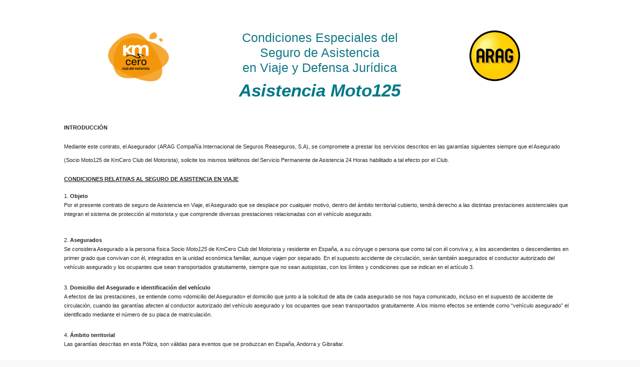

--- FILE ---
content_type: text/html; charset=UTF-8
request_url: https://www.kmcero.es/condiciones-generales-asistenciamoto125-copy/
body_size: 37936
content:
<!DOCTYPE html><html lang="es"><head><script data-no-optimize="1">var litespeed_docref=sessionStorage.getItem("litespeed_docref");litespeed_docref&&(Object.defineProperty(document,"referrer",{get:function(){return litespeed_docref}}),sessionStorage.removeItem("litespeed_docref"));</script> <meta charset="UTF-8" /><meta http-equiv="X-UA-Compatible" content="IE=edge"><link rel="pingback" href="https://www.kmcero.es/xmlrpc.php" /> <script type="litespeed/javascript">document.documentElement.className='js'</script> <link rel="preconnect" href="https://fonts.gstatic.com" crossorigin /><script id="diviarea-loader" type="litespeed/javascript">window.DiviPopupData=window.DiviAreaConfig={"zIndex":1000000,"animateSpeed":400,"triggerClassPrefix":"show-popup-","idAttrib":"data-popup","modalIndicatorClass":"is-modal","blockingIndicatorClass":"is-blocking","defaultShowCloseButton":!0,"withCloseClass":"with-close","noCloseClass":"no-close","triggerCloseClass":"close","singletonClass":"single","darkModeClass":"dark","noShadowClass":"no-shadow","altCloseClass":"close-alt","popupSelector":".et_pb_section.popup","initializeOnEvent":"et_pb_after_init_modules","popupWrapperClass":"area-outer-wrap","fullHeightClass":"full-height","openPopupClass":"da-overlay-visible","overlayClass":"da-overlay","exitIndicatorClass":"on-exit","hoverTriggerClass":"on-hover","clickTriggerClass":"on-click","onExitDelay":2000,"notMobileClass":"not-mobile","notTabletClass":"not-tablet","notDesktopClass":"not-desktop","baseContext":"body","activePopupClass":"is-open","closeButtonClass":"da-close","withLoaderClass":"with-loader","debug":!0,"ajaxUrl":"https:\/\/www.kmcero.es\/wp-admin\/admin-ajax.php","sys":[]};var divimode_loader=function(){"use strict";!function(t){t.DiviArea=t.DiviPopup={loaded:!1};var n=t.DiviArea,i=n.Hooks={},o={};function r(t,n,i){var r,e,c;if("string"==typeof t)if(o[t]){if(n)if((r=o[t])&&i)for(c=r.length;c--;)(e=r[c]).callback===n&&e.context===i&&(r[c]=!1);else for(c=r.length;c--;)r[c].callback===n&&(r[c]=!1)}else o[t]=[]}function e(t,n,i,r){if("string"==typeof t){var e={callback:n,priority:i,context:r},c=o[t];c?(c.push(e),c=function(t){var n,i,o,r,e=t.length;for(r=1;r<e;r++)for(n=t[r],i=r;i>0;i--)(o=t[i-1]).priority>n.priority&&(t[i]=o,t[i-1]=n);return t}(c)):c=[e],o[t]=c}}function c(t,n,i){"string"==typeof n&&(n=[n]);var r,e,c=[];for(r=0;r<n.length;r++)Array.prototype.push.apply(c,o[n[r]]);for(e=0;e<c.length;e++){var a=void 0;c[e]&&"function"==typeof c[e].callback&&("filter"===t?void 0!==(a=c[e].callback.apply(c[e].context,i))&&(i[0]=a):c[e].callback.apply(c[e].context,i))}if("filter"===t)return i[0]}i.silent=function(){return i},n.removeFilter=i.removeFilter=function(t,n){r(t,n)},n.removeAction=i.removeAction=function(t,n){r(t,n)},n.applyFilters=i.applyFilters=function(t){for(var n=[],i=arguments.length-1;i-->0;)n[i]=arguments[i+1];return c("filter",t,n)},n.doAction=i.doAction=function(t){for(var n=[],i=arguments.length-1;i-->0;)n[i]=arguments[i+1];c("action",t,n)},n.addFilter=i.addFilter=function(n,i,o,r){e(n,i,parseInt(o||10,10),r||t)},n.addAction=i.addAction=function(n,i,o,r){e(n,i,parseInt(o||10,10),r||t)},n.addActionOnce=i.addActionOnce=function(n,i,o,c){e(n,i,parseInt(o||10,10),c||t),e(n,(function(){r(n,i)}),1+parseInt(o||10,10),c||t)}}(window);return{}}()</script><style id="et-divi-open-sans-inline-css">/* Original: https://fonts.googleapis.com/css?family=Open+Sans:300italic,400italic,600italic,700italic,800italic,400,300,600,700,800&#038;subset=cyrillic,cyrillic-ext,greek,greek-ext,hebrew,latin,latin-ext,vietnamese&#038;display=swap *//* User Agent: Mozilla/5.0 (Unknown; Linux x86_64) AppleWebKit/538.1 (KHTML, like Gecko) Safari/538.1 Daum/4.1 */@font-face {font-family: 'Open Sans';font-style: italic;font-weight: 300;font-stretch: normal;font-display: swap;src: url(https://fonts.gstatic.com/s/opensans/v44/memQYaGs126MiZpBA-UFUIcVXSCEkx2cmqvXlWq8tWZ0Pw86hd0Rk5hkaVc.ttf) format('truetype');}@font-face {font-family: 'Open Sans';font-style: italic;font-weight: 400;font-stretch: normal;font-display: swap;src: url(https://fonts.gstatic.com/s/opensans/v44/memQYaGs126MiZpBA-UFUIcVXSCEkx2cmqvXlWq8tWZ0Pw86hd0Rk8ZkaVc.ttf) format('truetype');}@font-face {font-family: 'Open Sans';font-style: italic;font-weight: 600;font-stretch: normal;font-display: swap;src: url(https://fonts.gstatic.com/s/opensans/v44/memQYaGs126MiZpBA-UFUIcVXSCEkx2cmqvXlWq8tWZ0Pw86hd0RkxhjaVc.ttf) format('truetype');}@font-face {font-family: 'Open Sans';font-style: italic;font-weight: 700;font-stretch: normal;font-display: swap;src: url(https://fonts.gstatic.com/s/opensans/v44/memQYaGs126MiZpBA-UFUIcVXSCEkx2cmqvXlWq8tWZ0Pw86hd0RkyFjaVc.ttf) format('truetype');}@font-face {font-family: 'Open Sans';font-style: italic;font-weight: 800;font-stretch: normal;font-display: swap;src: url(https://fonts.gstatic.com/s/opensans/v44/memQYaGs126MiZpBA-UFUIcVXSCEkx2cmqvXlWq8tWZ0Pw86hd0Rk0ZjaVc.ttf) format('truetype');}@font-face {font-family: 'Open Sans';font-style: normal;font-weight: 300;font-stretch: normal;font-display: swap;src: url(https://fonts.gstatic.com/s/opensans/v44/memSYaGs126MiZpBA-UvWbX2vVnXBbObj2OVZyOOSr4dVJWUgsiH0C4n.ttf) format('truetype');}@font-face {font-family: 'Open Sans';font-style: normal;font-weight: 400;font-stretch: normal;font-display: swap;src: url(https://fonts.gstatic.com/s/opensans/v44/memSYaGs126MiZpBA-UvWbX2vVnXBbObj2OVZyOOSr4dVJWUgsjZ0C4n.ttf) format('truetype');}@font-face {font-family: 'Open Sans';font-style: normal;font-weight: 600;font-stretch: normal;font-display: swap;src: url(https://fonts.gstatic.com/s/opensans/v44/memSYaGs126MiZpBA-UvWbX2vVnXBbObj2OVZyOOSr4dVJWUgsgH1y4n.ttf) format('truetype');}@font-face {font-family: 'Open Sans';font-style: normal;font-weight: 700;font-stretch: normal;font-display: swap;src: url(https://fonts.gstatic.com/s/opensans/v44/memSYaGs126MiZpBA-UvWbX2vVnXBbObj2OVZyOOSr4dVJWUgsg-1y4n.ttf) format('truetype');}@font-face {font-family: 'Open Sans';font-style: normal;font-weight: 800;font-stretch: normal;font-display: swap;src: url(https://fonts.gstatic.com/s/opensans/v44/memSYaGs126MiZpBA-UvWbX2vVnXBbObj2OVZyOOSr4dVJWUgshZ1y4n.ttf) format('truetype');}/* User Agent: Mozilla/5.0 (Windows NT 6.1; WOW64; rv:27.0) Gecko/20100101 Firefox/27.0 */@font-face {font-family: 'Open Sans';font-style: italic;font-weight: 300;font-stretch: normal;font-display: swap;src: url(https://fonts.gstatic.com/l/font?kit=memQYaGs126MiZpBA-UFUIcVXSCEkx2cmqvXlWq8tWZ0Pw86hd0Rk5hkaVQ&skey=743457fe2cc29280&v=v44) format('woff');}@font-face {font-family: 'Open Sans';font-style: italic;font-weight: 400;font-stretch: normal;font-display: swap;src: url(https://fonts.gstatic.com/l/font?kit=memQYaGs126MiZpBA-UFUIcVXSCEkx2cmqvXlWq8tWZ0Pw86hd0Rk8ZkaVQ&skey=743457fe2cc29280&v=v44) format('woff');}@font-face {font-family: 'Open Sans';font-style: italic;font-weight: 600;font-stretch: normal;font-display: swap;src: url(https://fonts.gstatic.com/l/font?kit=memQYaGs126MiZpBA-UFUIcVXSCEkx2cmqvXlWq8tWZ0Pw86hd0RkxhjaVQ&skey=743457fe2cc29280&v=v44) format('woff');}@font-face {font-family: 'Open Sans';font-style: italic;font-weight: 700;font-stretch: normal;font-display: swap;src: url(https://fonts.gstatic.com/l/font?kit=memQYaGs126MiZpBA-UFUIcVXSCEkx2cmqvXlWq8tWZ0Pw86hd0RkyFjaVQ&skey=743457fe2cc29280&v=v44) format('woff');}@font-face {font-family: 'Open Sans';font-style: italic;font-weight: 800;font-stretch: normal;font-display: swap;src: url(https://fonts.gstatic.com/l/font?kit=memQYaGs126MiZpBA-UFUIcVXSCEkx2cmqvXlWq8tWZ0Pw86hd0Rk0ZjaVQ&skey=743457fe2cc29280&v=v44) format('woff');}@font-face {font-family: 'Open Sans';font-style: normal;font-weight: 300;font-stretch: normal;font-display: swap;src: url(https://fonts.gstatic.com/l/font?kit=memSYaGs126MiZpBA-UvWbX2vVnXBbObj2OVZyOOSr4dVJWUgsiH0C4k&skey=62c1cbfccc78b4b2&v=v44) format('woff');}@font-face {font-family: 'Open Sans';font-style: normal;font-weight: 400;font-stretch: normal;font-display: swap;src: url(https://fonts.gstatic.com/l/font?kit=memSYaGs126MiZpBA-UvWbX2vVnXBbObj2OVZyOOSr4dVJWUgsjZ0C4k&skey=62c1cbfccc78b4b2&v=v44) format('woff');}@font-face {font-family: 'Open Sans';font-style: normal;font-weight: 600;font-stretch: normal;font-display: swap;src: url(https://fonts.gstatic.com/l/font?kit=memSYaGs126MiZpBA-UvWbX2vVnXBbObj2OVZyOOSr4dVJWUgsgH1y4k&skey=62c1cbfccc78b4b2&v=v44) format('woff');}@font-face {font-family: 'Open Sans';font-style: normal;font-weight: 700;font-stretch: normal;font-display: swap;src: url(https://fonts.gstatic.com/l/font?kit=memSYaGs126MiZpBA-UvWbX2vVnXBbObj2OVZyOOSr4dVJWUgsg-1y4k&skey=62c1cbfccc78b4b2&v=v44) format('woff');}@font-face {font-family: 'Open Sans';font-style: normal;font-weight: 800;font-stretch: normal;font-display: swap;src: url(https://fonts.gstatic.com/l/font?kit=memSYaGs126MiZpBA-UvWbX2vVnXBbObj2OVZyOOSr4dVJWUgshZ1y4k&skey=62c1cbfccc78b4b2&v=v44) format('woff');}/* User Agent: Mozilla/5.0 (Windows NT 6.3; rv:39.0) Gecko/20100101 Firefox/39.0 */@font-face {font-family: 'Open Sans';font-style: italic;font-weight: 300;font-stretch: normal;font-display: swap;src: url(https://fonts.gstatic.com/s/opensans/v44/memQYaGs126MiZpBA-UFUIcVXSCEkx2cmqvXlWq8tWZ0Pw86hd0Rk5hkaVI.woff2) format('woff2');}@font-face {font-family: 'Open Sans';font-style: italic;font-weight: 400;font-stretch: normal;font-display: swap;src: url(https://fonts.gstatic.com/s/opensans/v44/memQYaGs126MiZpBA-UFUIcVXSCEkx2cmqvXlWq8tWZ0Pw86hd0Rk8ZkaVI.woff2) format('woff2');}@font-face {font-family: 'Open Sans';font-style: italic;font-weight: 600;font-stretch: normal;font-display: swap;src: url(https://fonts.gstatic.com/s/opensans/v44/memQYaGs126MiZpBA-UFUIcVXSCEkx2cmqvXlWq8tWZ0Pw86hd0RkxhjaVI.woff2) format('woff2');}@font-face {font-family: 'Open Sans';font-style: italic;font-weight: 700;font-stretch: normal;font-display: swap;src: url(https://fonts.gstatic.com/s/opensans/v44/memQYaGs126MiZpBA-UFUIcVXSCEkx2cmqvXlWq8tWZ0Pw86hd0RkyFjaVI.woff2) format('woff2');}@font-face {font-family: 'Open Sans';font-style: italic;font-weight: 800;font-stretch: normal;font-display: swap;src: url(https://fonts.gstatic.com/s/opensans/v44/memQYaGs126MiZpBA-UFUIcVXSCEkx2cmqvXlWq8tWZ0Pw86hd0Rk0ZjaVI.woff2) format('woff2');}@font-face {font-family: 'Open Sans';font-style: normal;font-weight: 300;font-stretch: normal;font-display: swap;src: url(https://fonts.gstatic.com/s/opensans/v44/memSYaGs126MiZpBA-UvWbX2vVnXBbObj2OVZyOOSr4dVJWUgsiH0C4i.woff2) format('woff2');}@font-face {font-family: 'Open Sans';font-style: normal;font-weight: 400;font-stretch: normal;font-display: swap;src: url(https://fonts.gstatic.com/s/opensans/v44/memSYaGs126MiZpBA-UvWbX2vVnXBbObj2OVZyOOSr4dVJWUgsjZ0C4i.woff2) format('woff2');}@font-face {font-family: 'Open Sans';font-style: normal;font-weight: 600;font-stretch: normal;font-display: swap;src: url(https://fonts.gstatic.com/s/opensans/v44/memSYaGs126MiZpBA-UvWbX2vVnXBbObj2OVZyOOSr4dVJWUgsgH1y4i.woff2) format('woff2');}@font-face {font-family: 'Open Sans';font-style: normal;font-weight: 700;font-stretch: normal;font-display: swap;src: url(https://fonts.gstatic.com/s/opensans/v44/memSYaGs126MiZpBA-UvWbX2vVnXBbObj2OVZyOOSr4dVJWUgsg-1y4i.woff2) format('woff2');}@font-face {font-family: 'Open Sans';font-style: normal;font-weight: 800;font-stretch: normal;font-display: swap;src: url(https://fonts.gstatic.com/s/opensans/v44/memSYaGs126MiZpBA-UvWbX2vVnXBbObj2OVZyOOSr4dVJWUgshZ1y4i.woff2) format('woff2');}</style><meta name='robots' content='index, follow, max-image-preview:large, max-snippet:-1, max-video-preview:-1' /><title>Condiciones Generales Asistencia Moto125 Copia | KmCero Club del Motorista</title><link rel="canonical" href="https://www.kmcero.es/condiciones-generales-asistenciamoto125-copy/" /><meta property="og:locale" content="es_ES" /><meta property="og:type" content="article" /><meta property="og:title" content="Condiciones Generales Asistencia Moto125 Copia | KmCero Club del Motorista" /><meta property="og:url" content="https://www.kmcero.es/condiciones-generales-asistenciamoto125-copy/" /><meta property="og:site_name" content="KmCero Club del Motorista" /><meta property="article:publisher" content="https://www.facebook.com/kmceroclubmotoristas" /><meta property="og:image" content="https://www.kmcero.es/wp-content/uploads/2024/02/KMCERO-redes.jpg" /><meta property="og:image:width" content="1200" /><meta property="og:image:height" content="628" /><meta property="og:image:type" content="image/jpeg" /><meta name="twitter:label1" content="Tiempo de lectura" /><meta name="twitter:data1" content="21 minutos" /><link rel='dns-prefetch' href='//use.fontawesome.com' /><link rel="alternate" type="application/rss+xml" title="KmCero Club del Motorista &raquo; Feed" href="https://www.kmcero.es/feed/" /><link rel="alternate" type="application/rss+xml" title="KmCero Club del Motorista &raquo; Feed de los comentarios" href="https://www.kmcero.es/comments/feed/" /><link rel="alternate" title="oEmbed (JSON)" type="application/json+oembed" href="https://www.kmcero.es/wp-json/oembed/1.0/embed?url=https%3A%2F%2Fwww.kmcero.es%2Fcondiciones-generales-asistenciamoto125-copy%2F" /><link rel="alternate" title="oEmbed (XML)" type="text/xml+oembed" href="https://www.kmcero.es/wp-json/oembed/1.0/embed?url=https%3A%2F%2Fwww.kmcero.es%2Fcondiciones-generales-asistenciamoto125-copy%2F&#038;format=xml" /><meta content="Divi-Child v.1.0.0" name="generator"/><link data-optimized="2" rel="stylesheet" href="https://www.kmcero.es/wp-content/litespeed/css/911b219d92c18dee2ca492414c68b2fd.css?ver=0e9ce" /><style id='wpmenucart-icons-inline-css' type='text/css'>@font-face{font-family:WPMenuCart;src:url(https://www.kmcero.es/wp-content/plugins/woocommerce-menu-bar-cart/assets/fonts/WPMenuCart.eot);src:url(https://www.kmcero.es/wp-content/plugins/woocommerce-menu-bar-cart/assets/fonts/WPMenuCart.eot?#iefix) format('embedded-opentype'),url(https://www.kmcero.es/wp-content/plugins/woocommerce-menu-bar-cart/assets/fonts/WPMenuCart.woff2) format('woff2'),url(https://www.kmcero.es/wp-content/plugins/woocommerce-menu-bar-cart/assets/fonts/WPMenuCart.woff) format('woff'),url(https://www.kmcero.es/wp-content/plugins/woocommerce-menu-bar-cart/assets/fonts/WPMenuCart.ttf) format('truetype'),url(https://www.kmcero.es/wp-content/plugins/woocommerce-menu-bar-cart/assets/fonts/WPMenuCart.svg#WPMenuCart) format('svg');font-weight:400;font-style:normal;font-display:swap}
/*# sourceURL=wpmenucart-icons-inline-css */</style><style id='woocommerce-inline-inline-css' type='text/css'>.woocommerce form .form-row .required { visibility: visible; }
/*# sourceURL=woocommerce-inline-inline-css */</style><style id='css-divi-area-inline-css' type='text/css'>.et_pb_section.popup{display:none}
/*# sourceURL=css-divi-area-inline-css */</style><style id='yith_wapo_front-inline-css' type='text/css'>:root{--yith-wapo-required-option-color:#AF2323;--yith-wapo-checkbox-style:5px;--yith-wapo-color-swatch-style:2px;--yith-wapo-label-font-size:16px;--yith-wapo-description-font-size:12px;--yith-wapo-color-swatch-size:40px;--yith-wapo-block-padding:px px px px ;--yith-wapo-block-background-color:#ffffff;--yith-wapo-accent-color-color:#03bfac;--yith-wapo-form-border-color-color:#7a7a7a;--yith-wapo-price-box-colors-text:#474747;--yith-wapo-price-box-colors-background:#ffffff;--yith-wapo-uploads-file-colors-background:#f3f3f3;--yith-wapo-uploads-file-colors-border:#c4c4c4;--yith-wapo-tooltip-colors-text:#ffffff;--yith-wapo-tooltip-colors-background:#03bfac;}
/*# sourceURL=yith_wapo_front-inline-css */</style><style id='dashicons-inline-css' type='text/css'>[data-font="Dashicons"]:before {font-family: 'Dashicons' !important;content: attr(data-icon) !important;speak: none !important;font-weight: normal !important;font-variant: normal !important;text-transform: none !important;line-height: 1 !important;font-style: normal !important;-webkit-font-smoothing: antialiased !important;-moz-osx-font-smoothing: grayscale !important;}
/*# sourceURL=dashicons-inline-css */</style><link rel='stylesheet' id='bfa-font-awesome-css' href='https://use.fontawesome.com/releases/v5.15.4/css/all.css?ver=2.0.3' type='text/css' media='all' /><link rel='stylesheet' id='bfa-font-awesome-v4-shim-css' href='https://use.fontawesome.com/releases/v5.15.4/css/v4-shims.css?ver=2.0.3' type='text/css' media='all' /><style id='bfa-font-awesome-v4-shim-inline-css' type='text/css'>@font-face {
				font-family: 'FontAwesome';
				src: url('https://use.fontawesome.com/releases/v5.15.4/webfonts/fa-brands-400.eot'),
				url('https://use.fontawesome.com/releases/v5.15.4/webfonts/fa-brands-400.eot?#iefix') format('embedded-opentype'),
				url('https://use.fontawesome.com/releases/v5.15.4/webfonts/fa-brands-400.woff2') format('woff2'),
				url('https://use.fontawesome.com/releases/v5.15.4/webfonts/fa-brands-400.woff') format('woff'),
				url('https://use.fontawesome.com/releases/v5.15.4/webfonts/fa-brands-400.ttf') format('truetype'),
				url('https://use.fontawesome.com/releases/v5.15.4/webfonts/fa-brands-400.svg#fontawesome') format('svg');
			}

			@font-face {
				font-family: 'FontAwesome';
				src: url('https://use.fontawesome.com/releases/v5.15.4/webfonts/fa-solid-900.eot'),
				url('https://use.fontawesome.com/releases/v5.15.4/webfonts/fa-solid-900.eot?#iefix') format('embedded-opentype'),
				url('https://use.fontawesome.com/releases/v5.15.4/webfonts/fa-solid-900.woff2') format('woff2'),
				url('https://use.fontawesome.com/releases/v5.15.4/webfonts/fa-solid-900.woff') format('woff'),
				url('https://use.fontawesome.com/releases/v5.15.4/webfonts/fa-solid-900.ttf') format('truetype'),
				url('https://use.fontawesome.com/releases/v5.15.4/webfonts/fa-solid-900.svg#fontawesome') format('svg');
			}

			@font-face {
				font-family: 'FontAwesome';
				src: url('https://use.fontawesome.com/releases/v5.15.4/webfonts/fa-regular-400.eot'),
				url('https://use.fontawesome.com/releases/v5.15.4/webfonts/fa-regular-400.eot?#iefix') format('embedded-opentype'),
				url('https://use.fontawesome.com/releases/v5.15.4/webfonts/fa-regular-400.woff2') format('woff2'),
				url('https://use.fontawesome.com/releases/v5.15.4/webfonts/fa-regular-400.woff') format('woff'),
				url('https://use.fontawesome.com/releases/v5.15.4/webfonts/fa-regular-400.ttf') format('truetype'),
				url('https://use.fontawesome.com/releases/v5.15.4/webfonts/fa-regular-400.svg#fontawesome') format('svg');
				unicode-range: U+F004-F005,U+F007,U+F017,U+F022,U+F024,U+F02E,U+F03E,U+F044,U+F057-F059,U+F06E,U+F070,U+F075,U+F07B-F07C,U+F080,U+F086,U+F089,U+F094,U+F09D,U+F0A0,U+F0A4-F0A7,U+F0C5,U+F0C7-F0C8,U+F0E0,U+F0EB,U+F0F3,U+F0F8,U+F0FE,U+F111,U+F118-F11A,U+F11C,U+F133,U+F144,U+F146,U+F14A,U+F14D-F14E,U+F150-F152,U+F15B-F15C,U+F164-F165,U+F185-F186,U+F191-F192,U+F1AD,U+F1C1-F1C9,U+F1CD,U+F1D8,U+F1E3,U+F1EA,U+F1F6,U+F1F9,U+F20A,U+F247-F249,U+F24D,U+F254-F25B,U+F25D,U+F267,U+F271-F274,U+F279,U+F28B,U+F28D,U+F2B5-F2B6,U+F2B9,U+F2BB,U+F2BD,U+F2C1-F2C2,U+F2D0,U+F2D2,U+F2DC,U+F2ED,U+F328,U+F358-F35B,U+F3A5,U+F3D1,U+F410,U+F4AD;
			}
		
/*# sourceURL=bfa-font-awesome-v4-shim-inline-css */</style> <script type="text/template" id="tmpl-variation-template"><div class="woocommerce-variation-description">{{{ data.variation.variation_description }}}</div>
	<div class="woocommerce-variation-price">{{{ data.variation.price_html }}}</div>
	<div class="woocommerce-variation-availability">{{{ data.variation.availability_html }}}</div></script> <script type="text/template" id="tmpl-unavailable-variation-template"><p role="alert">Lo siento, este producto no está disponible. Por favor, elige otra combinación.</p></script> <script type="litespeed/javascript" data-src="https://www.kmcero.es/wp-includes/js/jquery/jquery.min.js" id="jquery-core-js"></script> <script id="wc-add-to-cart-js-extra" type="litespeed/javascript">var wc_add_to_cart_params={"ajax_url":"/wp-admin/admin-ajax.php","wc_ajax_url":"/?wc-ajax=%%endpoint%%","i18n_view_cart":"Ver carrito","cart_url":"https://www.kmcero.es/carro/","is_cart":"","cart_redirect_after_add":"yes"}</script> <script id="woocommerce-js-extra" type="litespeed/javascript">var woocommerce_params={"ajax_url":"/wp-admin/admin-ajax.php","wc_ajax_url":"/?wc-ajax=%%endpoint%%","i18n_password_show":"Mostrar contrase\u00f1a","i18n_password_hide":"Ocultar contrase\u00f1a"}</script> <script id="wp-util-js-extra" type="litespeed/javascript">var _wpUtilSettings={"ajax":{"url":"/wp-admin/admin-ajax.php"}}</script> <link rel="https://api.w.org/" href="https://www.kmcero.es/wp-json/" /><link rel="alternate" title="JSON" type="application/json" href="https://www.kmcero.es/wp-json/wp/v2/pages/47204" /><link rel="EditURI" type="application/rsd+xml" title="RSD" href="https://www.kmcero.es/xmlrpc.php?rsd" /><meta name="generator" content="WordPress 6.9" /><meta name="generator" content="WooCommerce 10.4.3" /><link rel='shortlink' href='https://www.kmcero.es/?p=47204' /><meta name="viewport" content="width=device-width, initial-scale=1.0, maximum-scale=1.0, user-scalable=0" />	<noscript><style>.woocommerce-product-gallery{ opacity: 1 !important; }</style></noscript> <script type="application/ld+json" class="saswp-schema-markup-output">[{"@context":"https:\/\/schema.org\/","@graph":[{"@context":"https:\/\/schema.org\/","@type":"SiteNavigationElement","@id":"https:\/\/www.kmcero.es\/#servicios-kmcero","name":"Servicios KmCero","url":"https:\/\/www.kmcero.es\/servicios\/"},{"@context":"https:\/\/schema.org\/","@type":"SiteNavigationElement","@id":"https:\/\/www.kmcero.es\/#seguros","name":"Seguros","url":"https:\/\/www.kmcero.es\/seguros\/"}]}]</script> <style type="text/css" id="custom-background-css">body.custom-background { background-color: #f9f9f9; }</style> <script type="litespeed/javascript">(function(w,d,s,l,i){w[l]=w[l]||[];w[l].push({'gtm.start':new Date().getTime(),event:'gtm.js'});var f=d.getElementsByTagName(s)[0],j=d.createElement(s),dl=l!='dataLayer'?'&l='+l:'';j.async=!0;j.src='https://www.googletagmanager.com/gtm.js?id='+i+dl;f.parentNode.insertBefore(j,f)})(window,document,'script','dataLayer','GTM-5T2D5X3')</script> <link rel="stylesheet" href="https://use.fontawesome.com/releases/v5.5.0/css/all.css" integrity="sha384-B4dIYHKNBt8Bc12p+WXckhzcICo0wtJAoU8YZTY5qE0Id1GSseTk6S+L3BlXeVIU" crossorigin="anonymous"><link rel="stylesheet" href="https://cdnjs.cloudflare.com/ajax/libs/font-awesome/4.6.3/css/font-awesome.min.css"> <script type="litespeed/javascript" data-src="https://securepubads.g.doubleclick.net/tag/js/gpt.js"></script> <script type="litespeed/javascript">window.googletag=window.googletag||{cmd:[]};googletag.cmd.push(function(){googletag.defineSlot('/441359591/kmcero-mega-h1-home',[[300,250],[300,600]],'div-gpt-ad-1607621514765-0').addService(googletag.pubads());googletag.pubads().enableSingleRequest();googletag.enableServices()})</script>  <script async=true type="litespeed/javascript">(function(){var host=window.location.hostname;var element=document.createElement('script');var firstScript=document.getElementsByTagName('script')[0];var url='https://cmp.inmobi.com'.concat('/choice/','Hnzh2cUg4PeUE','/',host,'/choice.js?tag_version=V3');var uspTries=0;var uspTriesLimit=3;element.async=!0;element.type='text/javascript';element.src=url;firstScript.parentNode.insertBefore(element,firstScript);function makeStub(){var TCF_LOCATOR_NAME='__tcfapiLocator';var queue=[];var win=window;var cmpFrame;function addFrame(){var doc=win.document;var otherCMP=!!(win.frames[TCF_LOCATOR_NAME]);if(!otherCMP){if(doc.body){var iframe=doc.createElement('iframe');iframe.style.cssText='display:none';iframe.name=TCF_LOCATOR_NAME;doc.body.appendChild(iframe)}else{setTimeout(addFrame,5)}}
return!otherCMP}
function tcfAPIHandler(){var gdprApplies;var args=arguments;if(!args.length){return queue}else if(args[0]==='setGdprApplies'){if(args.length>3&&args[2]===2&&typeof args[3]==='boolean'){gdprApplies=args[3];if(typeof args[2]==='function'){args[2]('set',!0)}}}else if(args[0]==='ping'){var retr={gdprApplies:gdprApplies,cmpLoaded:!1,cmpStatus:'stub'};if(typeof args[2]==='function'){args[2](retr)}}else{if(args[0]==='init'&&typeof args[3]==='object'){args[3]=Object.assign(args[3],{tag_version:'V3'})}
queue.push(args)}}
function postMessageEventHandler(event){var msgIsString=typeof event.data==='string';var json={};try{if(msgIsString){json=JSON.parse(event.data)}else{json=event.data}}catch(ignore){}
var payload=json.__tcfapiCall;if(payload){window.__tcfapi(payload.command,payload.version,function(retValue,success){var returnMsg={__tcfapiReturn:{returnValue:retValue,success:success,callId:payload.callId}};if(msgIsString){returnMsg=JSON.stringify(returnMsg)}
if(event&&event.source&&event.source.postMessage){event.source.postMessage(returnMsg,'*')}},payload.parameter)}}
while(win){try{if(win.frames[TCF_LOCATOR_NAME]){cmpFrame=win;break}}catch(ignore){}
if(win===window.top){break}
win=win.parent}
if(!cmpFrame){addFrame();win.__tcfapi=tcfAPIHandler;win.addEventListener('message',postMessageEventHandler,!1)}};makeStub();function makeGppStub(){const CMP_ID=10;const SUPPORTED_APIS=['2:tcfeuv2','6:uspv1','7:usnatv1','8:usca','9:usvav1','10:uscov1','11:usutv1','12:usctv1'];window.__gpp_addFrame=function(n){if(!window.frames[n]){if(document.body){var i=document.createElement("iframe");i.style.cssText="display:none";i.name=n;document.body.appendChild(i)}else{window.setTimeout(window.__gpp_addFrame,10,n)}}};window.__gpp_stub=function(){var b=arguments;__gpp.queue=__gpp.queue||[];__gpp.events=__gpp.events||[];if(!b.length||(b.length==1&&b[0]=="queue")){return __gpp.queue}
if(b.length==1&&b[0]=="events"){return __gpp.events}
var cmd=b[0];var clb=b.length>1?b[1]:null;var par=b.length>2?b[2]:null;if(cmd==="ping"){clb({gppVersion:"1.1",cmpStatus:"stub",cmpDisplayStatus:"hidden",signalStatus:"not ready",supportedAPIs:SUPPORTED_APIS,cmpId:CMP_ID,sectionList:[],applicableSections:[-1],gppString:"",parsedSections:{},},!0)}else if(cmd==="addEventListener"){if(!("lastId" in __gpp)){__gpp.lastId=0}
__gpp.lastId++;var lnr=__gpp.lastId;__gpp.events.push({id:lnr,callback:clb,parameter:par,});clb({eventName:"listenerRegistered",listenerId:lnr,data:!0,pingData:{gppVersion:"1.1",cmpStatus:"stub",cmpDisplayStatus:"hidden",signalStatus:"not ready",supportedAPIs:SUPPORTED_APIS,cmpId:CMP_ID,sectionList:[],applicableSections:[-1],gppString:"",parsedSections:{},},},!0)}else if(cmd==="removeEventListener"){var success=!1;for(var i=0;i<__gpp.events.length;i++){if(__gpp.events[i].id==par){__gpp.events.splice(i,1);success=!0;break}}
clb({eventName:"listenerRemoved",listenerId:par,data:success,pingData:{gppVersion:"1.1",cmpStatus:"stub",cmpDisplayStatus:"hidden",signalStatus:"not ready",supportedAPIs:SUPPORTED_APIS,cmpId:CMP_ID,sectionList:[],applicableSections:[-1],gppString:"",parsedSections:{},},},!0)}else if(cmd==="hasSection"){clb(!1,!0)}else if(cmd==="getSection"||cmd==="getField"){clb(null,!0)}else{__gpp.queue.push([].slice.apply(b))}};window.__gpp_msghandler=function(event){var msgIsString=typeof event.data==="string";try{var json=msgIsString?JSON.parse(event.data):event.data}catch(e){var json=null}
if(typeof json==="object"&&json!==null&&"__gppCall" in json){var i=json.__gppCall;window.__gpp(i.command,function(retValue,success){var returnMsg={__gppReturn:{returnValue:retValue,success:success,callId:i.callId,},};event.source.postMessage(msgIsString?JSON.stringify(returnMsg):returnMsg,"*")},"parameter" in i?i.parameter:null,"version" in i?i.version:"1.1")}};if(!("__gpp" in window)||typeof window.__gpp!=="function"){window.__gpp=window.__gpp_stub;window.addEventListener("message",window.__gpp_msghandler,!1);window.__gpp_addFrame("__gppLocator")}};makeGppStub();var uspStubFunction=function(){var arg=arguments;if(typeof window.__uspapi!==uspStubFunction){setTimeout(function(){if(typeof window.__uspapi!=='undefined'){window.__uspapi.apply(window.__uspapi,arg)}},500)}};var checkIfUspIsReady=function(){uspTries++;if(window.__uspapi===uspStubFunction&&uspTries<uspTriesLimit){console.warn('USP is not accessible')}else{clearInterval(uspInterval)}};if(typeof window.__uspapi==='undefined'){window.__uspapi=uspStubFunction;var uspInterval=setInterval(checkIfUspIsReady,6000)}})()</script> <meta name="google-site-verification" content="a8UaSo3X5qPasS2_2rCpSqTS5nbPYSByVlhOEPu7M2c"><link rel="icon" href="https://www.kmcero.es/wp-content/uploads/2021/11/cropped-logo-kmcero-2021-160-32x32.png" sizes="32x32" /><link rel="icon" href="https://www.kmcero.es/wp-content/uploads/2021/11/cropped-logo-kmcero-2021-160-192x192.png" sizes="192x192" /><link rel="apple-touch-icon" href="https://www.kmcero.es/wp-content/uploads/2021/11/cropped-logo-kmcero-2021-160-180x180.png" /><meta name="msapplication-TileImage" content="https://www.kmcero.es/wp-content/uploads/2021/11/cropped-logo-kmcero-2021-160-270x270.png" /><style id='global-styles-inline-css' type='text/css'>:root{--wp--preset--aspect-ratio--square: 1;--wp--preset--aspect-ratio--4-3: 4/3;--wp--preset--aspect-ratio--3-4: 3/4;--wp--preset--aspect-ratio--3-2: 3/2;--wp--preset--aspect-ratio--2-3: 2/3;--wp--preset--aspect-ratio--16-9: 16/9;--wp--preset--aspect-ratio--9-16: 9/16;--wp--preset--color--black: #000000;--wp--preset--color--cyan-bluish-gray: #abb8c3;--wp--preset--color--white: #ffffff;--wp--preset--color--pale-pink: #f78da7;--wp--preset--color--vivid-red: #cf2e2e;--wp--preset--color--luminous-vivid-orange: #ff6900;--wp--preset--color--luminous-vivid-amber: #fcb900;--wp--preset--color--light-green-cyan: #7bdcb5;--wp--preset--color--vivid-green-cyan: #00d084;--wp--preset--color--pale-cyan-blue: #8ed1fc;--wp--preset--color--vivid-cyan-blue: #0693e3;--wp--preset--color--vivid-purple: #9b51e0;--wp--preset--gradient--vivid-cyan-blue-to-vivid-purple: linear-gradient(135deg,rgb(6,147,227) 0%,rgb(155,81,224) 100%);--wp--preset--gradient--light-green-cyan-to-vivid-green-cyan: linear-gradient(135deg,rgb(122,220,180) 0%,rgb(0,208,130) 100%);--wp--preset--gradient--luminous-vivid-amber-to-luminous-vivid-orange: linear-gradient(135deg,rgb(252,185,0) 0%,rgb(255,105,0) 100%);--wp--preset--gradient--luminous-vivid-orange-to-vivid-red: linear-gradient(135deg,rgb(255,105,0) 0%,rgb(207,46,46) 100%);--wp--preset--gradient--very-light-gray-to-cyan-bluish-gray: linear-gradient(135deg,rgb(238,238,238) 0%,rgb(169,184,195) 100%);--wp--preset--gradient--cool-to-warm-spectrum: linear-gradient(135deg,rgb(74,234,220) 0%,rgb(151,120,209) 20%,rgb(207,42,186) 40%,rgb(238,44,130) 60%,rgb(251,105,98) 80%,rgb(254,248,76) 100%);--wp--preset--gradient--blush-light-purple: linear-gradient(135deg,rgb(255,206,236) 0%,rgb(152,150,240) 100%);--wp--preset--gradient--blush-bordeaux: linear-gradient(135deg,rgb(254,205,165) 0%,rgb(254,45,45) 50%,rgb(107,0,62) 100%);--wp--preset--gradient--luminous-dusk: linear-gradient(135deg,rgb(255,203,112) 0%,rgb(199,81,192) 50%,rgb(65,88,208) 100%);--wp--preset--gradient--pale-ocean: linear-gradient(135deg,rgb(255,245,203) 0%,rgb(182,227,212) 50%,rgb(51,167,181) 100%);--wp--preset--gradient--electric-grass: linear-gradient(135deg,rgb(202,248,128) 0%,rgb(113,206,126) 100%);--wp--preset--gradient--midnight: linear-gradient(135deg,rgb(2,3,129) 0%,rgb(40,116,252) 100%);--wp--preset--font-size--small: 13px;--wp--preset--font-size--medium: 20px;--wp--preset--font-size--large: 36px;--wp--preset--font-size--x-large: 42px;--wp--preset--spacing--20: 0.44rem;--wp--preset--spacing--30: 0.67rem;--wp--preset--spacing--40: 1rem;--wp--preset--spacing--50: 1.5rem;--wp--preset--spacing--60: 2.25rem;--wp--preset--spacing--70: 3.38rem;--wp--preset--spacing--80: 5.06rem;--wp--preset--shadow--natural: 6px 6px 9px rgba(0, 0, 0, 0.2);--wp--preset--shadow--deep: 12px 12px 50px rgba(0, 0, 0, 0.4);--wp--preset--shadow--sharp: 6px 6px 0px rgba(0, 0, 0, 0.2);--wp--preset--shadow--outlined: 6px 6px 0px -3px rgb(255, 255, 255), 6px 6px rgb(0, 0, 0);--wp--preset--shadow--crisp: 6px 6px 0px rgb(0, 0, 0);}:root { --wp--style--global--content-size: 823px;--wp--style--global--wide-size: 1080px; }:where(body) { margin: 0; }.wp-site-blocks > .alignleft { float: left; margin-right: 2em; }.wp-site-blocks > .alignright { float: right; margin-left: 2em; }.wp-site-blocks > .aligncenter { justify-content: center; margin-left: auto; margin-right: auto; }:where(.is-layout-flex){gap: 0.5em;}:where(.is-layout-grid){gap: 0.5em;}.is-layout-flow > .alignleft{float: left;margin-inline-start: 0;margin-inline-end: 2em;}.is-layout-flow > .alignright{float: right;margin-inline-start: 2em;margin-inline-end: 0;}.is-layout-flow > .aligncenter{margin-left: auto !important;margin-right: auto !important;}.is-layout-constrained > .alignleft{float: left;margin-inline-start: 0;margin-inline-end: 2em;}.is-layout-constrained > .alignright{float: right;margin-inline-start: 2em;margin-inline-end: 0;}.is-layout-constrained > .aligncenter{margin-left: auto !important;margin-right: auto !important;}.is-layout-constrained > :where(:not(.alignleft):not(.alignright):not(.alignfull)){max-width: var(--wp--style--global--content-size);margin-left: auto !important;margin-right: auto !important;}.is-layout-constrained > .alignwide{max-width: var(--wp--style--global--wide-size);}body .is-layout-flex{display: flex;}.is-layout-flex{flex-wrap: wrap;align-items: center;}.is-layout-flex > :is(*, div){margin: 0;}body .is-layout-grid{display: grid;}.is-layout-grid > :is(*, div){margin: 0;}body{padding-top: 0px;padding-right: 0px;padding-bottom: 0px;padding-left: 0px;}:root :where(.wp-element-button, .wp-block-button__link){background-color: #32373c;border-width: 0;color: #fff;font-family: inherit;font-size: inherit;font-style: inherit;font-weight: inherit;letter-spacing: inherit;line-height: inherit;padding-top: calc(0.667em + 2px);padding-right: calc(1.333em + 2px);padding-bottom: calc(0.667em + 2px);padding-left: calc(1.333em + 2px);text-decoration: none;text-transform: inherit;}.has-black-color{color: var(--wp--preset--color--black) !important;}.has-cyan-bluish-gray-color{color: var(--wp--preset--color--cyan-bluish-gray) !important;}.has-white-color{color: var(--wp--preset--color--white) !important;}.has-pale-pink-color{color: var(--wp--preset--color--pale-pink) !important;}.has-vivid-red-color{color: var(--wp--preset--color--vivid-red) !important;}.has-luminous-vivid-orange-color{color: var(--wp--preset--color--luminous-vivid-orange) !important;}.has-luminous-vivid-amber-color{color: var(--wp--preset--color--luminous-vivid-amber) !important;}.has-light-green-cyan-color{color: var(--wp--preset--color--light-green-cyan) !important;}.has-vivid-green-cyan-color{color: var(--wp--preset--color--vivid-green-cyan) !important;}.has-pale-cyan-blue-color{color: var(--wp--preset--color--pale-cyan-blue) !important;}.has-vivid-cyan-blue-color{color: var(--wp--preset--color--vivid-cyan-blue) !important;}.has-vivid-purple-color{color: var(--wp--preset--color--vivid-purple) !important;}.has-black-background-color{background-color: var(--wp--preset--color--black) !important;}.has-cyan-bluish-gray-background-color{background-color: var(--wp--preset--color--cyan-bluish-gray) !important;}.has-white-background-color{background-color: var(--wp--preset--color--white) !important;}.has-pale-pink-background-color{background-color: var(--wp--preset--color--pale-pink) !important;}.has-vivid-red-background-color{background-color: var(--wp--preset--color--vivid-red) !important;}.has-luminous-vivid-orange-background-color{background-color: var(--wp--preset--color--luminous-vivid-orange) !important;}.has-luminous-vivid-amber-background-color{background-color: var(--wp--preset--color--luminous-vivid-amber) !important;}.has-light-green-cyan-background-color{background-color: var(--wp--preset--color--light-green-cyan) !important;}.has-vivid-green-cyan-background-color{background-color: var(--wp--preset--color--vivid-green-cyan) !important;}.has-pale-cyan-blue-background-color{background-color: var(--wp--preset--color--pale-cyan-blue) !important;}.has-vivid-cyan-blue-background-color{background-color: var(--wp--preset--color--vivid-cyan-blue) !important;}.has-vivid-purple-background-color{background-color: var(--wp--preset--color--vivid-purple) !important;}.has-black-border-color{border-color: var(--wp--preset--color--black) !important;}.has-cyan-bluish-gray-border-color{border-color: var(--wp--preset--color--cyan-bluish-gray) !important;}.has-white-border-color{border-color: var(--wp--preset--color--white) !important;}.has-pale-pink-border-color{border-color: var(--wp--preset--color--pale-pink) !important;}.has-vivid-red-border-color{border-color: var(--wp--preset--color--vivid-red) !important;}.has-luminous-vivid-orange-border-color{border-color: var(--wp--preset--color--luminous-vivid-orange) !important;}.has-luminous-vivid-amber-border-color{border-color: var(--wp--preset--color--luminous-vivid-amber) !important;}.has-light-green-cyan-border-color{border-color: var(--wp--preset--color--light-green-cyan) !important;}.has-vivid-green-cyan-border-color{border-color: var(--wp--preset--color--vivid-green-cyan) !important;}.has-pale-cyan-blue-border-color{border-color: var(--wp--preset--color--pale-cyan-blue) !important;}.has-vivid-cyan-blue-border-color{border-color: var(--wp--preset--color--vivid-cyan-blue) !important;}.has-vivid-purple-border-color{border-color: var(--wp--preset--color--vivid-purple) !important;}.has-vivid-cyan-blue-to-vivid-purple-gradient-background{background: var(--wp--preset--gradient--vivid-cyan-blue-to-vivid-purple) !important;}.has-light-green-cyan-to-vivid-green-cyan-gradient-background{background: var(--wp--preset--gradient--light-green-cyan-to-vivid-green-cyan) !important;}.has-luminous-vivid-amber-to-luminous-vivid-orange-gradient-background{background: var(--wp--preset--gradient--luminous-vivid-amber-to-luminous-vivid-orange) !important;}.has-luminous-vivid-orange-to-vivid-red-gradient-background{background: var(--wp--preset--gradient--luminous-vivid-orange-to-vivid-red) !important;}.has-very-light-gray-to-cyan-bluish-gray-gradient-background{background: var(--wp--preset--gradient--very-light-gray-to-cyan-bluish-gray) !important;}.has-cool-to-warm-spectrum-gradient-background{background: var(--wp--preset--gradient--cool-to-warm-spectrum) !important;}.has-blush-light-purple-gradient-background{background: var(--wp--preset--gradient--blush-light-purple) !important;}.has-blush-bordeaux-gradient-background{background: var(--wp--preset--gradient--blush-bordeaux) !important;}.has-luminous-dusk-gradient-background{background: var(--wp--preset--gradient--luminous-dusk) !important;}.has-pale-ocean-gradient-background{background: var(--wp--preset--gradient--pale-ocean) !important;}.has-electric-grass-gradient-background{background: var(--wp--preset--gradient--electric-grass) !important;}.has-midnight-gradient-background{background: var(--wp--preset--gradient--midnight) !important;}.has-small-font-size{font-size: var(--wp--preset--font-size--small) !important;}.has-medium-font-size{font-size: var(--wp--preset--font-size--medium) !important;}.has-large-font-size{font-size: var(--wp--preset--font-size--large) !important;}.has-x-large-font-size{font-size: var(--wp--preset--font-size--x-large) !important;}
/*# sourceURL=global-styles-inline-css */</style><style id='wp-block-library-inline-css' type='text/css'>/*wp_block_styles_on_demand_placeholder:6972623bce6b9*/
/*# sourceURL=wp-block-library-inline-css */</style></head><body class="wp-singular page-template page-template-page-template-blank page-template-page-template-blank-php page page-id-47204 custom-background wp-theme-Divi wp-child-theme-Divi-Child theme-Divi et-tb-has-template woocommerce-no-js et_pb_button_helper_class et_cover_background osx et_pb_gutters3 et_pb_pagebuilder_layout et_no_sidebar et_divi_theme et-db"><div id="page-container"><div id="main-content"><article id="post-47204" class="post-47204 page type-page status-publish hentry"><div class="entry-content"><div class="et-l et-l--post"><div class="et_builder_inner_content et_pb_gutters3"><div class="et_pb_section et_pb_section_17 et_section_regular" ><div class="et_pb_row et_pb_row_19"><div class="et_pb_column et_pb_column_1_4 et_pb_column_20  et_pb_css_mix_blend_mode_passthrough"><div class="et_pb_module et_pb_image et_pb_image_0">
<span class="et_pb_image_wrap "><img data-lazyloaded="1" src="[data-uri]" fetchpriority="high" decoding="async" width="1769" height="1468" data-src="https://www.kmcero.es/wp-content/uploads/2021/12/Logo-nuevo-final-KmCero-2.png" alt="" title="Logo nuevo final KmCero" data-srcset="https://www.kmcero.es/wp-content/uploads/2021/12/Logo-nuevo-final-KmCero-2.png 1769w, https://www.kmcero.es/wp-content/uploads/2021/12/Logo-nuevo-final-KmCero-2-1280x1062.png 1280w, https://www.kmcero.es/wp-content/uploads/2021/12/Logo-nuevo-final-KmCero-2-980x813.png 980w, https://www.kmcero.es/wp-content/uploads/2021/12/Logo-nuevo-final-KmCero-2-480x398.png 480w" data-sizes="(min-width: 0px) and (max-width: 480px) 480px, (min-width: 481px) and (max-width: 980px) 980px, (min-width: 981px) and (max-width: 1280px) 1280px, (min-width: 1281px) 1769px, 100vw" class="wp-image-47089" /></span></div></div><div class="et_pb_column et_pb_column_1_2 et_pb_column_21  et_pb_css_mix_blend_mode_passthrough"><div class="et_pb_module et_pb_text et_pb_text_24  et_pb_text_align_left et_pb_bg_layout_light"><div class="et_pb_text_inner"><h1 style="text-align: center;">Condiciones Especiales del<br />
Seguro de Asistencia<br />
en Viaje y Defensa Jurídica</h1><h2 style="text-align: center;"><b><i>Asistencia Moto125</i></b></h2></div></div></div><div class="et_pb_column et_pb_column_1_4 et_pb_column_22  et_pb_css_mix_blend_mode_passthrough et-last-child"><div class="et_pb_module et_pb_image et_pb_image_1">
<span class="et_pb_image_wrap "><img data-lazyloaded="1" src="[data-uri]" decoding="async" width="666" height="666" data-src="https://www.kmcero.es/wp-content/uploads/2018/12/arag.png" alt="" title="" data-srcset="https://www.kmcero.es/wp-content/uploads/2018/12/arag.png 666w, https://www.kmcero.es/wp-content/uploads/2018/12/arag-150x150.png 150w, https://www.kmcero.es/wp-content/uploads/2018/12/arag-300x300.png 300w, https://www.kmcero.es/wp-content/uploads/2018/12/arag-610x610.png 610w, https://www.kmcero.es/wp-content/uploads/2018/12/arag-400x400.png 400w, https://www.kmcero.es/wp-content/uploads/2018/12/arag-510x510.png 510w, https://www.kmcero.es/wp-content/uploads/2018/12/arag-100x100.png 100w" data-sizes="(max-width: 666px) 100vw, 666px" class="wp-image-35646" /></span></div></div></div><div class="et_pb_row et_pb_row_20"><div class="et_pb_column et_pb_column_4_4 et_pb_column_23  et_pb_css_mix_blend_mode_passthrough et-last-child"><div class="et_pb_module et_pb_text et_pb_text_25  et_pb_text_align_left et_pb_bg_layout_light"><div class="et_pb_text_inner"><p><strong>INTRODUCCIÓN</strong><span style="text-decoration: underline;"><strong></strong></span></p><p>Mediante este contrato, el Asegurador (ARAG Compañía Internacional de Seguros Reaseguros, S.A), se compromete a prestar los servicios descritos en las garantías siguientes siempre que el Asegurado (Socio Moto125 de KmCero Club del Motorista), solicite los mismos teléfonos del Servicio Permanente de Asistencia 24 Horas habilitado a tal efecto por el Club.<strong></strong></p><p><span style="text-decoration: underline;"><strong>CONDICIONES RELATIVAS AL SEGURO DE ASISTENCIA EN VIAJE</strong></span></p><ol><li><strong>Objeto<br /></strong>Por el presente contrato de seguro de Asistencia en Viaje, el Asegurado que se desplace por cualquier motivo, dentro del ámbito territorial cubierto, tendrá derecho a las distintas prestaciones asistenciales que integran el sistema de protección al motorista y que comprende diversas prestaciones relacionadas con el vehículo asegurado.</li></ol><p><strong><span></span></strong></p><ol start="2"><li><strong> Asegurados<br /></strong>Se considera Asegurado a la persona física Socio <em style="font-size: 11px;">Moto125 </em><span style="font-size: 11px;">de KmCero Club del Motorista y residente en España, a su cónyuge o persona que como tal con él conviva y, a los ascendentes o descendientes en primer grado que convivan con él, integrados en la unidad económica familiar, aunque viajen por separado. En el supuesto accidente de circulación, serán también asegurados el conductor autorizado del vehículo asegurado y los ocupantes que sean transportados gratuitamente, siempre que no sean autopistas, con los límites y condiciones que se indican en el artículo 3. </span></li></ol><ol start="3"><li><strong>Domicilio del Asegurado e</strong> <strong>identificación del vehículo<br /></strong>A efectos de las prestaciones, se entiende como «domicilio del Asegurado» el domicilio que junto a la solicitud de alta de cada asegurado se nos haya comunicado, incluso en el supuesto de accidente de circulación, cuando las garantías afecten al conductor autorizado del vehículo asegurado y los ocupantes que sean transportados gratuitamente. A los mismo efectos se entiende como &#8220;vehículo asegurado&#8221; el identificado mediante el número de su placa de matriculación.</li></ol><ol start="4"><li><strong> Ámbito territorial </strong><p><strong></strong>Las garantías descritas en esta Póliza, son válidas para eventos que se produzcan en España, Andorra y Gibraltar.</p></li></ol><ol start="5"><li><strong> Prestaciones relativas al vehículo<br /></strong>Todas las prestaciones del presente artículo se refieren al vehículo asegurado y serán realizadas por el Asegurador a través de servicios propios directamente contratados.</li></ol><p><span style="font-size: 11px;">5.1</span><strong style="font-size: 11px;"> Reparación de urgencia en carretera<br /></strong>Cuando sea posible reparar en carretera la avería que impide al vehículo asegurador continuar su viaje por sus propios medios, el Asegurador se hará cargo de los gastos de desplazamiento y de mano de obra necesaria para efectuar esta reparación de urgencia, hasta la cantidad máxima de 60 euros. Quedan expresamente excluidos de esta garantía, los gastos derivados del coste de las piezas que eventualmente fuera necesario sustituir. </p><p><span style="font-size: 11px;"></span></p><p>5.2 <b>Rescate<br /></b>El Asegurador asume el servicio de rescate o salvamento del vehículo asegurado que, transitando por vías ordinarias, quedara imposibilitado, por vuelco o caída en desnivel, para desplazarse por sus propios medios, hasta situarlo en lugar adecuado para la circulación o remolcaje, hasta la cantidad máxima de 600 euros.</p><p>5.3 <strong>Remolcaje por accidente o avería<br /></strong>El Asegurador asume el servicio de remolcaje o el transporte del vehículo asegurado, inmovilizado por accidente o avería, hasta el lugar de reparación más próximo, con un máximo de 120 euros.<br />De producirse el accidente o la avería que suponga la inmovilización del vehículo asegurado, dentro de un radio de 100 km. del domicilio del Tomador designado en la póliza, se asumirá con igual límite máximo, el servicio de remolcaje o transporte hasta el lugar elegido para su reparación, siempre que se encuentre dentro del mismo radio fijado. A los efectos de esta garantía, tendrán también la consideración de avería, el pinchazo y la falta de aire en las ruedas, y la falta de combustible. Quedan expresamente excluidos de esta garantía, los gastos derivados del coste de las piezas que eventualmente fuera necesario sustituir, así como el lubricante, carburante e ingredientes empleados.</p><ul></ul><p><span style="text-decoration: underline;"><strong>CONDICIONES RELATIVAS AL SEGURO DE DEFENSA JURÍDICA</strong></span></p><ol><li><strong>¿A quién se ASEGURA por esta póliza?<br /></strong>La persona física Socio Moto125 de KmCero Club del Motorista ya sea como propietario o conductor de la motocicleta asegurada. <br />A efectos de las prestaciones se entiende como «Motocicleta Asegurada» la identificada mediante el número de su placa de matriculación.</li></ol><ol start="2"><li><strong>¿Cuál es el OBJETO de este seguro?<br /></strong>Por el presente Contrato de Seguro, el Asegurador se obliga, dentro de los límites establecidos en la Ley y en el contrato, a hacerse cargo de los gastos en que pueda incurrir el Asegurado como consecuencia de su intervención con un procedimiento administrativo, judicial o arbitral, y a prestarle los servicios de asistencia jurídica judicial y extrajudicial derivados do la cobertura del seguro.<br />También es objeto de cobertura la prestación de determinados servicios o el pago de los mismos, relacionados con le uso y circulación de la motocicleta descrita como &#8220;vehículo asegurado&#8221;.</li></ol><ol start="3"><li><strong>¿Qué GARANTIZA este seguro?<br /></strong>3.1. <strong style="font-size: 11px;">Defensa Penal por hechos ajenos a la circulación<br /></strong>Se garantizan los gastos de la defensa penal del Asegurado con los procedimientos que se lo sigan por hechos ajenos a la circulación, siempre que tengan relación directa con el vehículo asegurado y no tengan origen contractual. <span style="font-size: 11px;">Queda expresamente excluida la defensa penal del Asegurado por hechos derivados do la circulación así como cualquier hecho deliberadamente causado por el Asegurado según sentencia judicial firme.<br /></span>El límite máximo de gastos para esta garantía es de 1.500 euros.</li></ol><p>3.2<strong> Asistencia al detenido y Fianzas<br /></strong>3.2.1 Si se produjera la detención del Asegurado por algún de los supuesto contemplado en el articulo anterior, ARAG pondrá a su disposición un abogado a fin de que le asista e informe de los derechos que le corresponden.</p><p>3.2.2 Asimismo, y para los mismos supuestos ARAG, hasta el limite expresado en las Condiciones Particulares, constituirá la fianza que en la causa criminal se exija al Asegurado para:</p><ul><li>Obtener su libertad provisional.</li><li>Avalar su presentación al acto del juicio.</li><li>Responder del pago de las costas de orden criminal.</li></ul><p>3.2.3 En ningún caso se garantizarán las responsabilidades del Asegurado por multa o indemnizaciones civiles.</p><p>3.2.4 El alcance económico de estas coberturas se determina en su conjunto en las Condiciones Particulares.</p><p>3.3<strong> Reclamación de daños materiales<br /></strong>El Asegurador garantiza hasta el limite estipulado en las Condiciones Particulares del presente contrato el pago de los gastos necesarios para la tramitación amistosa y judicial de siniestros, en orden a la obtención y con cargo a los terceros responsables de las indemnizaciones debidas por daños y perjuicios en las mercancías transportadas en el vehículo propiedad del asegurado, así como los daños a objetos personales y cosas que lleve consigo como consecuencia de accidente de circulación. Esta garantía se hace extensiva a los gastos de reclamación del importe de los daños producidos en el vehículo propiedad del Asegurado como consecuencia de hechos <span style="font-size: 11px;">ajenos a la circulación, tales como derrumbamientos de obras, explosiones, inundaciones e incendios, siempre que no medie relación contractual alguna entre el </span><span style="font-size: 11px;">Asegurado y el responsable de tales daños. </span><span style="font-size: 11px;">No obstante, el Asegurador asumirá la reclamación de los daños causados al vehículo propiedad del Asegurado, cuando éste se halle bajo custodia o depósito de </span><span style="font-size: 11px;">terceros. </span><span style="font-size: 11px;">Asimismo, queda comprendida en la garantía la reclamación de los daños causados al vehículo asegurado durante y con ocasión de su transporte por terceros con </span><span style="font-size: 11px;">carácter contractual. </span><strong style="font-size: 11px;">Queda expresamente excluida la reclamación de daños materiales a la motocicleta por hechos derivados de la circulación.</strong></p><p>3.4<strong> Insolvencia<br /></strong>En el supuesto de que una sentencia firme, dictada en un proceso seguido como consecuencia de un accidente de circulación, no pudiera llegar a ejecutarse totalmente <span style="font-size: 11px;">por declaración de insolvencia del tercero condenado, de su Asegurador y del responsable civil subsidiario, ARAG garantiza al Asegurado la indemnización que por </span><span style="font-size: 11px;">daños materiales se le hubiese concedido en la misma hasta el limite expresado en las Condiciones Particulares. </span><span style="font-size: 11px;">Si el tercero condenado, su Asegurador y el responsable civil subsidiario, tuvieran bienes embargables, pero Insuficientes para cubrir el total importe de la indemnización </span><span style="font-size: 11px;">reconocida, ARAG garantiza el pago de la diferencia, siempre con el limite expresado en las Condiciones Particulares. </span>Se entenderán por daños materiales, a los concretos efectos de esta cobertura, los ocasionados en accidente de circulación al vehículo propiedad del Asegurado, no afectando la misma ni a los daños causados en los objetos y mercancías transportados, ni a cualesquiera perjuicios reconocidos en la sentencia. La garantía de insolvencia se entiende limitada a las sentencias firmes y ejecutivas pronunciadas por juzgados o tribunales europeos o de países ribereños del Mediterráneo, sobre accidentes ocurridos en dichos países.</p><p>3.5<strong> Defensa en infracciones administrativas de tráfico<br /></strong>El Asegurador toma a su cargo el pago de todos los gastos originados por descargos de denuncias y recursos ordinarios contra sanciones dimanantes de infracciones <span style="font-size: 11px;">de la Ley sobre el tráfico, circulación de vehículos a motor y Seguridad vial y demás disposiciones reguladoras del tráfico, que se atribuyan al Asegurado y que puedan </span><span style="font-size: 11px;">llevar aparejadas sanciones económicas o privación del permiso de conducir. </span><span style="font-size: 11px;">En ningún caso responderá el Asegurador </span>del <span style="font-size: 11px;">importe económico de estas sanciones. El Asegurador cuidará de la liquidación de la correspondiente sanción si el </span><span style="font-size: 11px;">Asegurado lo solicita y efectúa la necesaria provisión de fondos. </span>Las prestaciones del Asegurador, se limitan a la vía administrativa, con expresa exclusión de cualquier otra de tipo Judicial.</p><p>3.6<strong> Defensa de derechos de otros seguros<br /></strong>ARAG toma a su cargo el pago de todos los gastos originados por la reclamación amistosa o judicial deducida frente a otras Aseguradoras privadas y el Consorcio de <span style="font-size: 11px;">Compensación de Seguros al objeto de que el Asegurado haga efectivos los derechos que en general se deriven de las pólizas de seguro en vigor ya sea como conductor </span><span style="font-size: 11px;">y/o propietario del vehículo asegurado. </span>La <span style="font-size: 11px;">cobertura se extiende expresamente a la reclamación por indebida aplicación de los sistemas de bonificaciones o de bonificaciones y recargos por siniestralidad </span>(bonusfmatus). <span style="font-size: 11px;">Los honorarios por los peritajes contradictorios, previstos en dichas pólizas, quedan también incluidos en esta garantía en la parte que en ellas se fije a cargo del </span><span style="font-size: 11px;">Asegurado.</span></p><p>3.7 <strong>Defensa de la responsabilidad civil<br /></strong>3.7.1 En caso de accidente de circulación y con los limites expresados en las Condiciones Particulares, se garantiza la defensa de la Responsabilidad Civil en procedimientos criminales contra el Asegurado, ya sea como conductor o propietario del vehículo asegurado, cuando se encuentre en situación de descubierto, rechace o insolvencia del Seguro de Responsabilidad Civil</p><p>Esta garantía comprende:</p><ul><li>El pago de honorarios de abogados, así como los de procurador, cuando su intervención sea preceptiva.</li><li>El pago de los gastos judiciales, de orden civil que sin constituir sanción personal, sobrevinieran a consecuencia del procedimiento criminal, y de forma especifica los gastos de honorarios profesionales.</li></ul><p>3.7.2 En análogas situaciones a las contempladas en el apartado 1. la Compañía defenderá al Asegurado en los pleitos civiles promovidos contra el mismo, siempre que se refieran a supuestos de accidentes de circulación en que haya intervenido el vehículo propiedad del Asegurado.</p><p>3.7.3 Asimismo, el Asegurador defenderá al Tomador cuando la Compañía de Responsabilidad Civil ejercitara su derecho de repetición reclamando contra el propio Asegurado, las indemnizaciones pagadas al perjudicado o a sus herederos, en virtud de la acción directa prevista en el Artículo 76 de la vigente Ley de Contrato de Seguro.</p><p>Las coberturas de los apartados 3.7.2 y 3.7.3 no comprenderán las costas Judiciales del adverso.<br />En ningún caso el Asegurador responderá del pago de las indemnizaciones o intereses a que pudiera ser condenado el Asegurado, ni del depósito de fianzas para garantizar la Responsabilidad Civil.</p><p>3.8<strong> Gastos de peritaje del vehículo<br /></strong>Cuando a consecuencia de avería o accidente, el vehículo propiedad del Asegurado precise de una valoración de reparación cuyo presupuesto exceda de la cantidad de 300 Euros, el Asegurador a petición del Asegurado designará aun perito para que efectúe el informe pertinente sobre el importe de la reparación a realizar, siendo a cargo del Asegurador los gastos y honorarios de peritación, hasta el limite máximo expresado en las Condiciones Particulares de la póliza.</p><p>3.9.<strong> Reclamación por incumplimiento contractual</strong></p><p>3.9.1 <strong>Reclamación por reparación defectuosa del vehículo.<br /></strong>Cuando se procediese a la reparación del vehículo propiedad del Asegurado, en un taller autorizado, bien fuese por accidente o avería, por cuantía superior a 300 Euros, y ésta resultase defectuosa según informe pericial, el Asegurador garantiza la reclamación amistosa o judicial, de los daños y perjuicios sufridos por el Asegurado, hasta el límite expresado en las Condiciones Particulares.</p><p>3.9.2 <strong>Reclamación por incumplimiento del contrato de garantía.<br /></strong>El Asegurador, hasta el mismo límite, asumirá los gastos de reclamación amistosa o judicial de los daños y perjuicios que, según informe pericial, sean consecuencia del incumplimiento de la cláusula de garantía prevista en el contrato de compraventa suscrito en relación al vehículo propiedad del Asegurado.</p><ol start="4"><li><strong> ¿Cuál es la EXTENSIÓN TERRITORIAL y el DERECHO APLICABLE?<br /></strong>Las coberturas contratadas serán de aplicación para los hechos ocurridos dentro del territorio español, con sujeción al derecho y Tribunales Españoles.  No obstante la garantía del artículo 3.3 será de ampliación en España, Europa y países ribereños del Mediterráneo.</li></ol><ol start="5"><li><strong> ¿Qué ALCANCE tiene el seguro?<br /></strong>ARAG asumirá los siguientes gastos:</li></ol><ul><li>Las tasas, derechos y costas judiciales derivadas de la tramitación de los procedimientos cubiertos.</li><li>Los honorarios y gastos de abogado.</li><li>Los derechos y suplidos de procurador, cuando su intervención sea preceptiva.</li><li>Los gastos notariales y de otorgamiento de poderes para pleitos, así como las actas, requerimientos y demás actos necesarios para la defensa de los intereses del Asegurado.</li><li>Los honorarios y gastos de peritos necesarios.</li></ul><p>6.<strong style="font-size: 11px;"> ¿Cuáles son los LIMITES del seguro?<br /></strong><span style="font-size: 11px;">ARAG asumirá los gastos reseñados, dentro de los limites establecidos y hasta la cantidad máxima contratada para cada caso. Tratándose de hechos que tengan la misma causa y se hayan producido en un mismo tiempo, serán considerados como un siniestro único. ARAG estará obligada al pago de la prestación, salvo en el supuesto de que el siniestro haya sido causado por mala fe del Asegurado. En las garantías que supongan el pago de una cantidad liquida en dinero, ARAG está obligada a satisfacer la indemnización al término de las investigaciones y peritaciones necesarias para establecer la existencia del siniestro. En cualquier supuesto, el asegurador abonará, dentro de los 40 días a partir de la recepción de la declaración del siniestro, el importe mínimo de lo que pueda deber, según las circunstancias por él conocidas. Si en el plazo de tres meses desde la producción del siniestro el Asegurador no hubiere realizado dicha indemnización por causa no justificada o que le fuere imputable, la indemnización se incrementará un porcentaje equivalente al interés legal del dinero vigente en dicho momento, incrementado a su vez en un 50 %.<br /></span></p><ol start="7"><li><strong style="font-size: 11px;">¿Qué PAGOS no están CUBIERTOS?</strong><br />En ningún caso estarán cubiertos por la póliza:</li></ol><ul><li>Las indemnizaciones, multas o sanciones a que fuere condenado el Asegurado.</li><li>Los impuestos u otros pagos de carácter fiscal, dimanantes de la presentación de documentos públicos o privados ante los Organismos Oficiales.</li><li>Los gastos que procedan de una acumulación o reconvención judicial, cuando se refieran a materias no comprendidas en las coberturas garantizadas.</li></ul><p>8.<strong> ¿Qué SINIESTROS no están CUBIERTOS?<br /></strong>No están cubiertos por la póliza:</p><ul><li>Cualquier clase de actuaciones que dimanen, en forma directa o indirecta, de hechos producidos por energía nuclear, alteraciones genéticas, radiaciones radiactivas, catástrofes naturales, acciones bélicas, disturbios y actos terroristas.</li><li>Los litigios que se deriven o tengan su origen en huelgas, cierres patronales, conflictos colectivos de trabajo o regulaciones de empleo.</li><li>Los hechos derivados de la participación del Asegurado en competiciones o pruebas deportivas no amparadas expresamente por condición particular.</li><li>Los hechos deliberadamente causados por el Asegurado según sentencia judicial firme.</li></ul><p>9.<strong style="font-size: 11px;"> ¿Qué debe entenderse por SINIESTRO?<br /></strong>Se entiende por siniestro todo hecho o acontecimiento imprevisto, lesivo para el Asegurado, que implique la necesidad de la asistencia jurídica o prestación garantizada por esta póliza, producido estando en vigor la misma.</p><ol start="10"><li><strong> ¿Cuándo y cómo debe DECLARARSE un siniestro?<br /></strong>El Tomador del seguro, o el Asegurado o el Beneficiario, deberán comunicar al Asegurador el acaecimiento del siniestro dentro de un plazo máximo de siete días de haberlo conocido, salvo que se haya fijado en la póliza un plazo más amplio. En caso de incumplimiento, el Asegurador podrá reclamar los daños y perjuicios causados por la falla de declaración. Éste efecto no se producirá si se prueba que el Asegurador ha tenido conocimiento del siniestro por otro medio. El Tomador del seguro o Asegurado, deberá además, dar al Asegurador toda clase de informaciones sobre las circunstancias y consecuencias del siniestro. En caso de violación de este deber, la pérdida del derecho a la indemnización sólo se producirá en el supuesto de que hubiese dolo o culpa grave.</li></ol><ol start="11"><li><strong> ¿Cómo se TRAMITA un siniestro?<br /></strong>Aceptado el siniestro, ARAG realizará las gestiones para obtener un arreglo transnacional que reconozca las pretensiones o derechos del Asegurado. Si la vía amistosa o extrajudicial no ofreciese resultado positivo aceptable por el Asegurado, se procederá a la tramitación por vía judicial, siempre que lo solicite el interesado y no sea temeraria su pretensión, de una de las dos formas siguientes:</li></ol><ul><li>El Asegurado podrá, de acuerdo con lo estipulado en el artículo 13 de estas Condiciones Generales, ejercer su derecho a la libre elección de profesionales que le representen y defiendan en el correspondiente litigio, acordando con los mismos las circunstancias de su actuación profesional e informando de todo ello al Asegurador.</li><li>En el supuesto de que el Asegurado no ejercitara su derecho a la libre elección de profesionales y el trámite del procedimiento exigiera su intervención, ARAG los designará en su lugar, siempre de conformidad con él Asegurado.</li></ul><p>ARAG se hará cargo de todos los gastos y honorarios debidamente acreditados de la prestación de la cobertura, hasta el limite cuantitativo establecido <span style="font-size: 11px;">en las Condiciones Particulares, con sujeción en todo caso, a las normas orientativas de honorarios previstas en el articulo 14 de estas Condiciones </span><span style="font-size: 11px;">Generales. </span><span style="font-size: 11px;">Ningún miembro del personal de ARAG que se ocupe de la gestión de siniestros de Defensa Jurídica, realizará actividades parecidas, en otros ramos, o en otras </span><span style="font-size: 11px;">entidades que operen en ramos distintos del de Vida.</span></p><p>&nbsp;</p><p>12. <strong>¿Qué deberá hacerse en caso de DESAVENENCIA sobre el modo de TRAMITACIÓN de un siniestro?<br /></strong>Cuando el Asegurador, por considerar que no existen posibilidades razonables de éxito, estime que no procede la iniciación de un pleito o la tramitación de un recurso. deberá comunicarlo al Asegurado.</p><p>En caso de disconformidad, podrán las partes acogerse al arbitraje previsto en el articulo 4 de las Condiciones Generales relativas a la Ley de Contrato de Seguro. El Asegurado tendrá derecho, dentro de los límites de la cobertura concertada, al reembolso de los gastos habidos en los pleitos y recursos tramitados en discrepancia con el Asegurador, o incluso con el arbitraje, cuando, por su propia cuenta, haya obtenido un resultado más beneficioso.</p><p>&nbsp;</p><ol start="13"><li><strong style="font-size: 11px;">¿Cuál es el procedimiento para la ELECCIÓN de ABOGADO y PROCURADOR?<br /></strong>El Asegurado tendrá derecho a elegir libremente el procurador y abogado que hayan de representarle y defenderle en cualquier clase de procedimiento. <span style="font-size: 11px;">Antes de proceder a su nombramiento, el Asegurado comunicará al Asegurador el nombre del abogado y procurador elegido. El Asegurador podrá recusar justificadamente </span><span style="font-size: 11px;">al profesional designado, y de subsistir la controversia se someterá al arbitraje previsto en el artículo 4 de las Condiciones Generales relativas a la Ley de Contrato </span>de Seguro. <span style="font-size: 11px;">En el caso de que el abogado o procurador elegido por el Asegurado no resida en el partido judicial donde haya de sustanciarse el procedimiento, serán a cargo del </span><span style="font-size: 11px;">Asegurado los gastos y honorarios por los desplazamientos que el profesional incluya en su minuta. </span><span style="font-size: 11px;">Los profesionales elegidos por el Asegurado gozarán de la más amplia libertad en la dirección técnica de los asuntos encomendados, sin depender de las instrucciones </span><span style="font-size: 11px;">del Asegurador, el cual no responde de la actuación de tales profesionales ni del resultado del asunto o procedimiento. </span><span style="font-size: 11px;">Cuando deban intervenir con carácter urgente abogado o procurador antes de la comunicación del siniestro, ARAG satisfará igualmente los honorarios y gastos </span><span style="font-size: 11px;">derivados de su actuación. </span><span style="font-size: 11px;">De producirse un posible conflicto de intereses entre las partes, ARAG comunicará tal circunstancia al Asegurado, a fin de que éste pueda decidir sobre la designación </span><span style="font-size: 11px;">del abogado o procurador que estime conveniente para la defensa de sus Intereses, conforme a la libertad y elección reconocida en este artículo.</span></li></ol><p>&nbsp;</p><ol start="14"><li><strong style="font-size: 11px;">¿Existe algún LIMITE al PAGO de HONORARIOS?<br /></strong>ARAG satisfará los honorarios del abogado que actúe en defensa del Asegurado, con sujeción a las normas fijadas a tal efecto por el Consejo Nacional de la Abogacía <span style="font-size: 11px;">Española y de no existir estas normas se estará a lo dispuesto por las de Tos respectivos colegios. Las normas orientativas de los honorarios serán consideradas </span><span style="font-size: 11px;">como límite máximo de la obligación del Asegurador. </span><span style="font-size: 11px;">Las discrepancias sobre la interpretación de dichas normas será sometida a la comisión competente del Colegio de Abogados correspondiente. </span><span style="font-size: 11px;">En el supuesto de que el siniestro se haya tramitado de acuerdo con lo establecido en el apartado A) del art. 11 de estas Condiciones Generales, ARAG le reintegrará </span><span style="font-size: 11px;">los honorarios devengados por el abogado que libremente haya elegido, con el limite establecido en las Condiciones Particulares de esta póliza, y siempre con </span><span style="font-size: 11px;">sujeción a las normas colegiales referidas en el párrafo primero de este artículo. Para hacer efectivo el reintegro de estos gastos el Asegurado deberá acreditar el </span><span style="font-size: 11px;">pago por él efectuado con las correspondientes facturas y recibos. </span><span style="font-size: 11px;">Si por el contrario, el Asegurado opta por el apartado B) del artículo 11, ARAG asumirá los honorarios derivados de la actuación del abogado, satisfaciéndolos </span><span style="font-size: 11px;">directamente al profesional, sin cargo alguno para el Asegurado. </span><span style="font-size: 11px;">En el supuesto de que, por elección del Asegurado, interviniera en el siniestro más de un abogado, el Asegurador satisfará como máximo los honorarios equivalentes </span><span style="font-size: 11px;">a la intervención de uno sólo de ellos, para</span><span style="font-size: 11px;"> la completa defensa de los intereses del Asegurado, y ello sujeto siempre a las normas de honorarios citadas anteriormente. os derechos del procurador, cuando su intervención sea preceptiva, serán abonados conforme arancel o baremo.</span></li></ol><ol start="15"><li><strong> ¿Existe SUBROGACIÓN?<br /></strong>El Asegurador queda subrogado en los derechos y acciones que correspondan al Asegurado o a los beneficiarios de la póliza frente a los terceros responsables, por los gastos y pagos de cualquier clase, que haya efectuado, e incluso por el costo de los servicios prestados.</li></ol><ol start="16"><li><strong> ¿Puede el Asegurado aceptar TRANSACCIONES?<br /></strong>El Asegurado puede transigir los asuntos en trámite, pero si ello produce obligaciones o pagos a cargo del Asegurador, ambos deberán actuar siempre y previamente de común acuerdo.</li></ol></div></div></div></div></div></div></div></div></article></div><span class="et_pb_scroll_top et-pb-icon"></span></div>  <script type="speculationrules">{"prefetch":[{"source":"document","where":{"and":[{"href_matches":"/*"},{"not":{"href_matches":["/wp-*.php","/wp-admin/*","/wp-content/uploads/*","/wp-content/*","/wp-content/plugins/*","/wp-content/themes/Divi-Child/*","/wp-content/themes/Divi/*","/*\\?(.+)"]}},{"not":{"selector_matches":"a[rel~=\"nofollow\"]"}},{"not":{"selector_matches":".no-prefetch, .no-prefetch a"}}]},"eagerness":"conservative"}]}</script> <div
id="pum-42061"
role="dialog"
aria-modal="false"
class="pum pum-overlay pum-theme-29842 pum-theme-default-theme popmake-overlay click_open"
data-popmake="{&quot;id&quot;:42061,&quot;slug&quot;:&quot;landing-clasicas-nov-19&quot;,&quot;theme_id&quot;:29842,&quot;cookies&quot;:[],&quot;triggers&quot;:[{&quot;type&quot;:&quot;click_open&quot;,&quot;settings&quot;:{&quot;extra_selectors&quot;:&quot;.contacto-clasicas-19&quot;}}],&quot;mobile_disabled&quot;:null,&quot;tablet_disabled&quot;:null,&quot;meta&quot;:{&quot;display&quot;:{&quot;stackable&quot;:false,&quot;overlay_disabled&quot;:false,&quot;scrollable_content&quot;:false,&quot;disable_reposition&quot;:false,&quot;size&quot;:&quot;medium&quot;,&quot;responsive_min_width&quot;:&quot;0%&quot;,&quot;responsive_min_width_unit&quot;:false,&quot;responsive_max_width&quot;:&quot;100%&quot;,&quot;responsive_max_width_unit&quot;:false,&quot;custom_width&quot;:&quot;640px&quot;,&quot;custom_width_unit&quot;:false,&quot;custom_height&quot;:&quot;380px&quot;,&quot;custom_height_unit&quot;:false,&quot;custom_height_auto&quot;:false,&quot;location&quot;:&quot;center top&quot;,&quot;position_from_trigger&quot;:false,&quot;position_top&quot;:&quot;100&quot;,&quot;position_left&quot;:&quot;0&quot;,&quot;position_bottom&quot;:&quot;0&quot;,&quot;position_right&quot;:&quot;0&quot;,&quot;position_fixed&quot;:false,&quot;animation_type&quot;:&quot;fade&quot;,&quot;animation_speed&quot;:&quot;350&quot;,&quot;animation_origin&quot;:&quot;center top&quot;,&quot;overlay_zindex&quot;:false,&quot;zindex&quot;:&quot;1999999999&quot;},&quot;close&quot;:{&quot;text&quot;:&quot;&quot;,&quot;button_delay&quot;:&quot;0&quot;,&quot;overlay_click&quot;:false,&quot;esc_press&quot;:false,&quot;f4_press&quot;:false},&quot;click_open&quot;:[]}}"><div id="popmake-42061" class="pum-container popmake theme-29842 pum-responsive pum-responsive-medium responsive size-medium"><div class="pum-content popmake-content" tabindex="0"><div class="et_pb_section et_pb_section_0 et_pb_with_background et_section_regular" ><div class="et_pb_row et_pb_row_0"><div class="et_pb_column et_pb_column_4_4 et_pb_column_0  et_pb_css_mix_blend_mode_passthrough et-last-child"><div class="et_pb_module et_pb_text et_pb_text_0  et_pb_text_align_center et_pb_bg_layout_light"><div class="et_pb_text_inner">Déjanos tus datos y nos ponemos en contacto contigo lo antes posible</div></div><div class="et_pb_module et_pb_text et_pb_text_1  et_pb_text_align_left et_pb_bg_layout_light"><div class="et_pb_text_inner">[caldera_form id=&#8221;CF5dc1d44fb1659&#8243;]</div></div></div></div></div></div>
<button type="button" class="pum-close popmake-close" aria-label="Cerrar">
Cerrar			</button></div></div><div
id="pum-42059"
role="dialog"
aria-modal="false"
class="pum pum-overlay pum-theme-29842 pum-theme-default-theme popmake-overlay click_open"
data-popmake="{&quot;id&quot;:42059,&quot;slug&quot;:&quot;landing-campo-nov-19&quot;,&quot;theme_id&quot;:29842,&quot;cookies&quot;:[],&quot;triggers&quot;:[{&quot;type&quot;:&quot;click_open&quot;,&quot;settings&quot;:{&quot;extra_selectors&quot;:&quot;.contacto-campo-19&quot;}}],&quot;mobile_disabled&quot;:null,&quot;tablet_disabled&quot;:null,&quot;meta&quot;:{&quot;display&quot;:{&quot;stackable&quot;:false,&quot;overlay_disabled&quot;:false,&quot;scrollable_content&quot;:false,&quot;disable_reposition&quot;:false,&quot;size&quot;:&quot;medium&quot;,&quot;responsive_min_width&quot;:&quot;0%&quot;,&quot;responsive_min_width_unit&quot;:false,&quot;responsive_max_width&quot;:&quot;100%&quot;,&quot;responsive_max_width_unit&quot;:false,&quot;custom_width&quot;:&quot;640px&quot;,&quot;custom_width_unit&quot;:false,&quot;custom_height&quot;:&quot;380px&quot;,&quot;custom_height_unit&quot;:false,&quot;custom_height_auto&quot;:false,&quot;location&quot;:&quot;center top&quot;,&quot;position_from_trigger&quot;:false,&quot;position_top&quot;:&quot;100&quot;,&quot;position_left&quot;:&quot;0&quot;,&quot;position_bottom&quot;:&quot;0&quot;,&quot;position_right&quot;:&quot;0&quot;,&quot;position_fixed&quot;:false,&quot;animation_type&quot;:&quot;fade&quot;,&quot;animation_speed&quot;:&quot;350&quot;,&quot;animation_origin&quot;:&quot;center top&quot;,&quot;overlay_zindex&quot;:false,&quot;zindex&quot;:&quot;1999999999&quot;},&quot;close&quot;:{&quot;text&quot;:&quot;&quot;,&quot;button_delay&quot;:&quot;0&quot;,&quot;overlay_click&quot;:false,&quot;esc_press&quot;:false,&quot;f4_press&quot;:false},&quot;click_open&quot;:[]}}"><div id="popmake-42059" class="pum-container popmake theme-29842 pum-responsive pum-responsive-medium responsive size-medium"><div class="pum-content popmake-content" tabindex="0"><div class="et_pb_section et_pb_section_1 et_pb_with_background et_section_regular" ><div class="et_pb_row et_pb_row_1"><div class="et_pb_column et_pb_column_4_4 et_pb_column_1  et_pb_css_mix_blend_mode_passthrough et-last-child"><div class="et_pb_module et_pb_text et_pb_text_2  et_pb_text_align_center et_pb_bg_layout_light"><div class="et_pb_text_inner">Déjanos tus datos y nos ponemos en contacto contigo lo antes posible</div></div><div class="et_pb_module et_pb_text et_pb_text_3  et_pb_text_align_left et_pb_bg_layout_light"><div class="et_pb_text_inner">[caldera_form id=&#8221;CF5dc1d3f963cc5&#8243;]</div></div></div></div></div></div>
<button type="button" class="pum-close popmake-close" aria-label="Cerrar">
Cerrar			</button></div></div><div
id="pum-41927"
role="dialog"
aria-modal="false"
class="pum pum-overlay pum-theme-29842 pum-theme-default-theme popmake-overlay click_open"
data-popmake="{&quot;id&quot;:41927,&quot;slug&quot;:&quot;landing-deportivas-nov-19&quot;,&quot;theme_id&quot;:29842,&quot;cookies&quot;:[],&quot;triggers&quot;:[{&quot;type&quot;:&quot;click_open&quot;,&quot;settings&quot;:{&quot;extra_selectors&quot;:&quot;.contacto-deportivas-19&quot;}}],&quot;mobile_disabled&quot;:null,&quot;tablet_disabled&quot;:null,&quot;meta&quot;:{&quot;display&quot;:{&quot;stackable&quot;:false,&quot;overlay_disabled&quot;:false,&quot;scrollable_content&quot;:false,&quot;disable_reposition&quot;:false,&quot;size&quot;:&quot;medium&quot;,&quot;responsive_min_width&quot;:&quot;0%&quot;,&quot;responsive_min_width_unit&quot;:false,&quot;responsive_max_width&quot;:&quot;100%&quot;,&quot;responsive_max_width_unit&quot;:false,&quot;custom_width&quot;:&quot;640px&quot;,&quot;custom_width_unit&quot;:false,&quot;custom_height&quot;:&quot;380px&quot;,&quot;custom_height_unit&quot;:false,&quot;custom_height_auto&quot;:false,&quot;location&quot;:&quot;center top&quot;,&quot;position_from_trigger&quot;:false,&quot;position_top&quot;:&quot;100&quot;,&quot;position_left&quot;:&quot;0&quot;,&quot;position_bottom&quot;:&quot;0&quot;,&quot;position_right&quot;:&quot;0&quot;,&quot;position_fixed&quot;:false,&quot;animation_type&quot;:&quot;fade&quot;,&quot;animation_speed&quot;:&quot;350&quot;,&quot;animation_origin&quot;:&quot;center top&quot;,&quot;overlay_zindex&quot;:false,&quot;zindex&quot;:&quot;1999999999&quot;},&quot;close&quot;:{&quot;text&quot;:&quot;&quot;,&quot;button_delay&quot;:&quot;0&quot;,&quot;overlay_click&quot;:false,&quot;esc_press&quot;:false,&quot;f4_press&quot;:false},&quot;click_open&quot;:[]}}"><div id="popmake-41927" class="pum-container popmake theme-29842 pum-responsive pum-responsive-medium responsive size-medium"><div class="pum-content popmake-content" tabindex="0"><div class="et_pb_section et_pb_section_2 et_pb_with_background et_section_regular" ><div class="et_pb_row et_pb_row_2"><div class="et_pb_column et_pb_column_4_4 et_pb_column_2  et_pb_css_mix_blend_mode_passthrough et-last-child"><div class="et_pb_module et_pb_text et_pb_text_4  et_pb_text_align_center et_pb_bg_layout_light"><div class="et_pb_text_inner">Déjanos tus datos y nos ponemos en contacto contigo lo antes posible</div></div><div class="et_pb_module et_pb_text et_pb_text_5  et_pb_text_align_left et_pb_bg_layout_light"><div class="et_pb_text_inner">[caldera_form id=&#8221;CF5dc14e954fd26&#8243;]</div></div></div></div></div></div>
<button type="button" class="pum-close popmake-close" aria-label="Cerrar">
Cerrar			</button></div></div><div
id="pum-41731"
role="dialog"
aria-modal="false"
class="pum pum-overlay pum-theme-29842 pum-theme-default-theme popmake-overlay click_open"
data-popmake="{&quot;id&quot;:41731,&quot;slug&quot;:&quot;pop-up-landing-socios&quot;,&quot;theme_id&quot;:29842,&quot;cookies&quot;:[],&quot;triggers&quot;:[{&quot;type&quot;:&quot;click_open&quot;,&quot;settings&quot;:{&quot;cookie_name&quot;:&quot;&quot;,&quot;extra_selectors&quot;:&quot;.contacto-socio&quot;}}],&quot;mobile_disabled&quot;:null,&quot;tablet_disabled&quot;:null,&quot;meta&quot;:{&quot;display&quot;:{&quot;stackable&quot;:false,&quot;overlay_disabled&quot;:false,&quot;scrollable_content&quot;:false,&quot;disable_reposition&quot;:false,&quot;size&quot;:&quot;medium&quot;,&quot;responsive_min_width&quot;:&quot;0%&quot;,&quot;responsive_min_width_unit&quot;:false,&quot;responsive_max_width&quot;:&quot;100%&quot;,&quot;responsive_max_width_unit&quot;:false,&quot;custom_width&quot;:&quot;640px&quot;,&quot;custom_width_unit&quot;:false,&quot;custom_height&quot;:&quot;380px&quot;,&quot;custom_height_unit&quot;:false,&quot;custom_height_auto&quot;:false,&quot;location&quot;:&quot;center top&quot;,&quot;position_from_trigger&quot;:false,&quot;position_top&quot;:&quot;100&quot;,&quot;position_left&quot;:&quot;0&quot;,&quot;position_bottom&quot;:&quot;0&quot;,&quot;position_right&quot;:&quot;0&quot;,&quot;position_fixed&quot;:false,&quot;animation_type&quot;:&quot;fade&quot;,&quot;animation_speed&quot;:&quot;350&quot;,&quot;animation_origin&quot;:&quot;center top&quot;,&quot;overlay_zindex&quot;:false,&quot;zindex&quot;:&quot;1999999999&quot;},&quot;close&quot;:{&quot;text&quot;:&quot;&quot;,&quot;button_delay&quot;:&quot;0&quot;,&quot;overlay_click&quot;:false,&quot;esc_press&quot;:false,&quot;f4_press&quot;:false},&quot;click_open&quot;:[]}}"><div id="popmake-41731" class="pum-container popmake theme-29842 pum-responsive pum-responsive-medium responsive size-medium"><div class="pum-content popmake-content" tabindex="0"><div class="et_pb_section et_pb_section_3 et_pb_with_background et_section_regular" ><div class="et_pb_row et_pb_row_3"><div class="et_pb_column et_pb_column_4_4 et_pb_column_3  et_pb_css_mix_blend_mode_passthrough et-last-child"><div class="et_pb_module et_pb_text et_pb_text_6  et_pb_text_align_center et_pb_bg_layout_light"><div class="et_pb_text_inner">Déjanos tus datos y nos ponemos en contacto contigo lo antes posible</div></div><div class="et_pb_module et_pb_text et_pb_text_7  et_pb_text_align_left et_pb_bg_layout_light"><div class="et_pb_text_inner">[caldera_form id=&#8221;CF5db71fc2cbd6e&#8221;]</div></div></div></div></div></div>
<button type="button" class="pum-close popmake-close" aria-label="Cerrar">
Cerrar			</button></div></div><div
id="pum-41429"
role="dialog"
aria-modal="false"
class="pum pum-overlay pum-theme-29842 pum-theme-default-theme popmake-overlay click_open"
data-popmake="{&quot;id&quot;:41429,&quot;slug&quot;:&quot;telefonos-asistencia&quot;,&quot;theme_id&quot;:29842,&quot;cookies&quot;:[],&quot;triggers&quot;:[{&quot;type&quot;:&quot;click_open&quot;,&quot;settings&quot;:{&quot;cookie_name&quot;:&quot;&quot;,&quot;extra_selectors&quot;:&quot;.telefonos-asistencia, a[href=\&quot;exact_url\&quot;]&quot;}}],&quot;mobile_disabled&quot;:null,&quot;tablet_disabled&quot;:null,&quot;meta&quot;:{&quot;display&quot;:{&quot;stackable&quot;:false,&quot;overlay_disabled&quot;:false,&quot;scrollable_content&quot;:false,&quot;disable_reposition&quot;:false,&quot;size&quot;:&quot;medium&quot;,&quot;responsive_min_width&quot;:&quot;0%&quot;,&quot;responsive_min_width_unit&quot;:false,&quot;responsive_max_width&quot;:&quot;100%&quot;,&quot;responsive_max_width_unit&quot;:false,&quot;custom_width&quot;:&quot;640px&quot;,&quot;custom_width_unit&quot;:false,&quot;custom_height&quot;:&quot;380px&quot;,&quot;custom_height_unit&quot;:false,&quot;custom_height_auto&quot;:false,&quot;location&quot;:&quot;center top&quot;,&quot;position_from_trigger&quot;:false,&quot;position_top&quot;:&quot;100&quot;,&quot;position_left&quot;:&quot;0&quot;,&quot;position_bottom&quot;:&quot;0&quot;,&quot;position_right&quot;:&quot;0&quot;,&quot;position_fixed&quot;:false,&quot;animation_type&quot;:&quot;fade&quot;,&quot;animation_speed&quot;:&quot;350&quot;,&quot;animation_origin&quot;:&quot;center top&quot;,&quot;overlay_zindex&quot;:false,&quot;zindex&quot;:&quot;1999999999&quot;},&quot;close&quot;:{&quot;text&quot;:&quot;&quot;,&quot;button_delay&quot;:&quot;0&quot;,&quot;overlay_click&quot;:false,&quot;esc_press&quot;:false,&quot;f4_press&quot;:false},&quot;click_open&quot;:[]}}"><div id="popmake-41429" class="pum-container popmake theme-29842 pum-responsive pum-responsive-medium responsive size-medium"><div class="pum-content popmake-content" tabindex="0"><div class="et_pb_section et_pb_section_4 et_pb_with_background et_section_regular" ><div class="et_pb_row et_pb_row_4"><div class="et_pb_column et_pb_column_4_4 et_pb_column_4  et_pb_css_mix_blend_mode_passthrough et-last-child"><div class="et_pb_module et_pb_text et_pb_text_8  et_pb_text_align_center et_pb_bg_layout_light"><div class="et_pb_text_inner">¿Necesitas una grúa?</div></div><div class="et_pb_module et_pb_divider et_pb_divider_0 et_animated et_pb_divider_position_ et_pb_space"><div class="et_pb_divider_internal"></div></div></div></div><div class="et_pb_row et_pb_row_5"><div class="et_pb_column et_pb_column_1_2 et_pb_column_5  et_pb_css_mix_blend_mode_passthrough"><div class="et_pb_module et_pb_text et_pb_text_9  et_pb_text_align_center et_pb_bg_layout_light"><div class="et_pb_text_inner"><i class="fa fa-phone-square " ></i></p><h5>Desde España</h5></div></div><div class="et_pb_button_module_wrapper et_pb_button_0_wrapper et_pb_button_alignment_center et_pb_module ">
<a class="et_pb_button et_pb_button_0 boton-asistencia et_pb_bg_layout_light" href="tel:+34902023202">902 023 202</a></div></div><div class="et_pb_column et_pb_column_1_2 et_pb_column_6  et_pb_css_mix_blend_mode_passthrough et-last-child"><div class="et_pb_module et_pb_text et_pb_text_10  et_pb_text_align_center et_pb_bg_layout_light"><div class="et_pb_text_inner"><i class="fa fa-phone-square " ></i></p><h5>Desde el extranjero</h5></div></div><div class="et_pb_button_module_wrapper et_pb_button_1_wrapper et_pb_button_alignment_center et_pb_module ">
<a class="et_pb_button et_pb_button_1 boton-asistencia et_pb_bg_layout_light" href="tel:%20+34934857308"> +34 934 857 308</a></div></div></div><div class="et_pb_row et_pb_row_6"><div class="et_pb_column et_pb_column_4_4 et_pb_column_7  et_pb_css_mix_blend_mode_passthrough et-last-child"><div class="et_pb_module et_pb_divider et_pb_divider_1 et_animated et_pb_divider_position_ et_pb_space"><div class="et_pb_divider_internal"></div></div><div class="et_pb_module et_pb_text et_pb_text_11  et_pb_text_align_center et_pb_bg_layout_light"><div class="et_pb_text_inner">24h al día 365 días al año</div></div></div></div></div></div>
<button type="button" class="pum-close popmake-close" aria-label="Cerrar">
Cerrar			</button></div></div><div
id="pum-38302"
role="dialog"
aria-modal="false"
aria-labelledby="pum_popup_title_38302"
class="pum pum-overlay pum-theme-29842 pum-theme-default-theme popmake-overlay click_open"
data-popmake="{&quot;id&quot;:38302,&quot;slug&quot;:&quot;informacion-wilock&quot;,&quot;theme_id&quot;:29842,&quot;cookies&quot;:[],&quot;triggers&quot;:[{&quot;type&quot;:&quot;click_open&quot;,&quot;settings&quot;:{&quot;cookie_name&quot;:&quot;&quot;,&quot;extra_selectors&quot;:&quot;.wilock&quot;}}],&quot;mobile_disabled&quot;:null,&quot;tablet_disabled&quot;:null,&quot;meta&quot;:{&quot;display&quot;:{&quot;stackable&quot;:false,&quot;overlay_disabled&quot;:false,&quot;scrollable_content&quot;:false,&quot;disable_reposition&quot;:false,&quot;size&quot;:&quot;medium&quot;,&quot;responsive_min_width&quot;:&quot;0%&quot;,&quot;responsive_min_width_unit&quot;:false,&quot;responsive_max_width&quot;:&quot;100%&quot;,&quot;responsive_max_width_unit&quot;:false,&quot;custom_width&quot;:&quot;640px&quot;,&quot;custom_width_unit&quot;:false,&quot;custom_height&quot;:&quot;380px&quot;,&quot;custom_height_unit&quot;:false,&quot;custom_height_auto&quot;:false,&quot;location&quot;:&quot;center top&quot;,&quot;position_from_trigger&quot;:false,&quot;position_top&quot;:&quot;100&quot;,&quot;position_left&quot;:&quot;0&quot;,&quot;position_bottom&quot;:&quot;0&quot;,&quot;position_right&quot;:&quot;0&quot;,&quot;position_fixed&quot;:false,&quot;animation_type&quot;:&quot;fade&quot;,&quot;animation_speed&quot;:&quot;350&quot;,&quot;animation_origin&quot;:&quot;center top&quot;,&quot;overlay_zindex&quot;:false,&quot;zindex&quot;:&quot;1999999999&quot;},&quot;close&quot;:{&quot;text&quot;:&quot;&quot;,&quot;button_delay&quot;:&quot;0&quot;,&quot;overlay_click&quot;:false,&quot;esc_press&quot;:false,&quot;f4_press&quot;:false},&quot;click_open&quot;:[]}}"><div id="popmake-38302" class="pum-container popmake theme-29842 pum-responsive pum-responsive-medium responsive size-medium"><div id="pum_popup_title_38302" class="pum-title popmake-title">
Información Wilock</div><div class="pum-content popmake-content" tabindex="0"><p class="wpcf7-contact-form-not-found"><strong>Error:</strong> Formulario de contacto no encontrado.</p></div>
<button type="button" class="pum-close popmake-close" aria-label="Cerrar">
Cerrar			</button></div></div><div
id="pum-37964"
role="dialog"
aria-modal="false"
aria-labelledby="pum_popup_title_37964"
class="pum pum-overlay pum-theme-29842 pum-theme-default-theme popmake-overlay click_open"
data-popmake="{&quot;id&quot;:37964,&quot;slug&quot;:&quot;honda-cb-650-r&quot;,&quot;theme_id&quot;:29842,&quot;cookies&quot;:[],&quot;triggers&quot;:[{&quot;type&quot;:&quot;click_open&quot;,&quot;settings&quot;:{&quot;extra_selectors&quot;:&quot;.dudas-Honda-CB-650-R&quot;}}],&quot;mobile_disabled&quot;:null,&quot;tablet_disabled&quot;:null,&quot;meta&quot;:{&quot;display&quot;:{&quot;stackable&quot;:false,&quot;overlay_disabled&quot;:false,&quot;scrollable_content&quot;:false,&quot;disable_reposition&quot;:false,&quot;size&quot;:&quot;medium&quot;,&quot;responsive_min_width&quot;:&quot;0%&quot;,&quot;responsive_min_width_unit&quot;:false,&quot;responsive_max_width&quot;:&quot;100%&quot;,&quot;responsive_max_width_unit&quot;:false,&quot;custom_width&quot;:&quot;640px&quot;,&quot;custom_width_unit&quot;:false,&quot;custom_height&quot;:&quot;380px&quot;,&quot;custom_height_unit&quot;:false,&quot;custom_height_auto&quot;:false,&quot;location&quot;:&quot;center top&quot;,&quot;position_from_trigger&quot;:false,&quot;position_top&quot;:&quot;100&quot;,&quot;position_left&quot;:&quot;0&quot;,&quot;position_bottom&quot;:&quot;0&quot;,&quot;position_right&quot;:&quot;0&quot;,&quot;position_fixed&quot;:false,&quot;animation_type&quot;:&quot;fade&quot;,&quot;animation_speed&quot;:&quot;350&quot;,&quot;animation_origin&quot;:&quot;center top&quot;,&quot;overlay_zindex&quot;:false,&quot;zindex&quot;:&quot;1999999999&quot;},&quot;close&quot;:{&quot;text&quot;:&quot;&quot;,&quot;button_delay&quot;:&quot;0&quot;,&quot;overlay_click&quot;:false,&quot;esc_press&quot;:false,&quot;f4_press&quot;:false},&quot;click_open&quot;:[]}}"><div id="popmake-37964" class="pum-container popmake theme-29842 pum-responsive pum-responsive-medium responsive size-medium"><div id="pum_popup_title_37964" class="pum-title popmake-title">
Consúltanos</div><div class="pum-content popmake-content" tabindex="0"><p class="wpcf7-contact-form-not-found"><strong>Error:</strong> Formulario de contacto no encontrado.</p></div>
<button type="button" class="pum-close popmake-close" aria-label="Cerrar">
Cerrar			</button></div></div><div
id="pum-37725"
role="dialog"
aria-modal="false"
aria-labelledby="pum_popup_title_37725"
class="pum pum-overlay pum-theme-29842 pum-theme-default-theme popmake-overlay click_open"
data-popmake="{&quot;id&quot;:37725,&quot;slug&quot;:&quot;suzuki-gsxr-1000&quot;,&quot;theme_id&quot;:29842,&quot;cookies&quot;:[],&quot;triggers&quot;:[{&quot;type&quot;:&quot;click_open&quot;,&quot;settings&quot;:{&quot;cookie_name&quot;:&quot;&quot;,&quot;extra_selectors&quot;:&quot;.dudas-Suzuki-GSXR-1000&quot;}}],&quot;mobile_disabled&quot;:null,&quot;tablet_disabled&quot;:null,&quot;meta&quot;:{&quot;display&quot;:{&quot;stackable&quot;:false,&quot;overlay_disabled&quot;:false,&quot;scrollable_content&quot;:false,&quot;disable_reposition&quot;:false,&quot;size&quot;:&quot;medium&quot;,&quot;responsive_min_width&quot;:&quot;0%&quot;,&quot;responsive_min_width_unit&quot;:false,&quot;responsive_max_width&quot;:&quot;100%&quot;,&quot;responsive_max_width_unit&quot;:false,&quot;custom_width&quot;:&quot;640px&quot;,&quot;custom_width_unit&quot;:false,&quot;custom_height&quot;:&quot;380px&quot;,&quot;custom_height_unit&quot;:false,&quot;custom_height_auto&quot;:false,&quot;location&quot;:&quot;center top&quot;,&quot;position_from_trigger&quot;:false,&quot;position_top&quot;:&quot;100&quot;,&quot;position_left&quot;:&quot;0&quot;,&quot;position_bottom&quot;:&quot;0&quot;,&quot;position_right&quot;:&quot;0&quot;,&quot;position_fixed&quot;:false,&quot;animation_type&quot;:&quot;fade&quot;,&quot;animation_speed&quot;:&quot;350&quot;,&quot;animation_origin&quot;:&quot;center top&quot;,&quot;overlay_zindex&quot;:false,&quot;zindex&quot;:&quot;1999999999&quot;},&quot;close&quot;:{&quot;text&quot;:&quot;&quot;,&quot;button_delay&quot;:&quot;0&quot;,&quot;overlay_click&quot;:false,&quot;esc_press&quot;:false,&quot;f4_press&quot;:false},&quot;click_open&quot;:[]}}"><div id="popmake-37725" class="pum-container popmake theme-29842 pum-responsive pum-responsive-medium responsive size-medium"><div id="pum_popup_title_37725" class="pum-title popmake-title">
Consúltanos</div><div class="pum-content popmake-content" tabindex="0"><p class="wpcf7-contact-form-not-found"><strong>Error:</strong> Formulario de contacto no encontrado.</p></div>
<button type="button" class="pum-close popmake-close" aria-label="Cerrar">
Cerrar			</button></div></div><div
id="pum-37675"
role="dialog"
aria-modal="false"
aria-labelledby="pum_popup_title_37675"
class="pum pum-overlay pum-theme-29842 pum-theme-default-theme popmake-overlay click_open"
data-popmake="{&quot;id&quot;:37675,&quot;slug&quot;:&quot;ducati-multistrada-1260&quot;,&quot;theme_id&quot;:29842,&quot;cookies&quot;:[],&quot;triggers&quot;:[{&quot;type&quot;:&quot;click_open&quot;,&quot;settings&quot;:{&quot;extra_selectors&quot;:&quot;.dudas-DUCATI-Multistrada-1260&quot;}}],&quot;mobile_disabled&quot;:null,&quot;tablet_disabled&quot;:null,&quot;meta&quot;:{&quot;display&quot;:{&quot;stackable&quot;:false,&quot;overlay_disabled&quot;:false,&quot;scrollable_content&quot;:false,&quot;disable_reposition&quot;:false,&quot;size&quot;:&quot;medium&quot;,&quot;responsive_min_width&quot;:&quot;0%&quot;,&quot;responsive_min_width_unit&quot;:false,&quot;responsive_max_width&quot;:&quot;100%&quot;,&quot;responsive_max_width_unit&quot;:false,&quot;custom_width&quot;:&quot;640px&quot;,&quot;custom_width_unit&quot;:false,&quot;custom_height&quot;:&quot;380px&quot;,&quot;custom_height_unit&quot;:false,&quot;custom_height_auto&quot;:false,&quot;location&quot;:&quot;center top&quot;,&quot;position_from_trigger&quot;:false,&quot;position_top&quot;:&quot;100&quot;,&quot;position_left&quot;:&quot;0&quot;,&quot;position_bottom&quot;:&quot;0&quot;,&quot;position_right&quot;:&quot;0&quot;,&quot;position_fixed&quot;:false,&quot;animation_type&quot;:&quot;fade&quot;,&quot;animation_speed&quot;:&quot;350&quot;,&quot;animation_origin&quot;:&quot;center top&quot;,&quot;overlay_zindex&quot;:false,&quot;zindex&quot;:&quot;1999999999&quot;},&quot;close&quot;:{&quot;text&quot;:&quot;&quot;,&quot;button_delay&quot;:&quot;0&quot;,&quot;overlay_click&quot;:false,&quot;esc_press&quot;:false,&quot;f4_press&quot;:false},&quot;click_open&quot;:[]}}"><div id="popmake-37675" class="pum-container popmake theme-29842 pum-responsive pum-responsive-medium responsive size-medium"><div id="pum_popup_title_37675" class="pum-title popmake-title">
Consúltanos</div><div class="pum-content popmake-content" tabindex="0"><p class="wpcf7-contact-form-not-found"><strong>Error:</strong> Formulario de contacto no encontrado.</p></div>
<button type="button" class="pum-close popmake-close" aria-label="Cerrar">
Cerrar			</button></div></div><div
id="pum-37672"
role="dialog"
aria-modal="false"
aria-labelledby="pum_popup_title_37672"
class="pum pum-overlay pum-theme-29842 pum-theme-default-theme popmake-overlay click_open"
data-popmake="{&quot;id&quot;:37672,&quot;slug&quot;:&quot;bmw-f-800-gs&quot;,&quot;theme_id&quot;:29842,&quot;cookies&quot;:[],&quot;triggers&quot;:[{&quot;type&quot;:&quot;click_open&quot;,&quot;settings&quot;:{&quot;extra_selectors&quot;:&quot;.dudas-BMW-f-800-gs&quot;}}],&quot;mobile_disabled&quot;:null,&quot;tablet_disabled&quot;:null,&quot;meta&quot;:{&quot;display&quot;:{&quot;stackable&quot;:false,&quot;overlay_disabled&quot;:false,&quot;scrollable_content&quot;:false,&quot;disable_reposition&quot;:false,&quot;size&quot;:&quot;medium&quot;,&quot;responsive_min_width&quot;:&quot;0%&quot;,&quot;responsive_min_width_unit&quot;:false,&quot;responsive_max_width&quot;:&quot;100%&quot;,&quot;responsive_max_width_unit&quot;:false,&quot;custom_width&quot;:&quot;640px&quot;,&quot;custom_width_unit&quot;:false,&quot;custom_height&quot;:&quot;380px&quot;,&quot;custom_height_unit&quot;:false,&quot;custom_height_auto&quot;:false,&quot;location&quot;:&quot;center top&quot;,&quot;position_from_trigger&quot;:false,&quot;position_top&quot;:&quot;100&quot;,&quot;position_left&quot;:&quot;0&quot;,&quot;position_bottom&quot;:&quot;0&quot;,&quot;position_right&quot;:&quot;0&quot;,&quot;position_fixed&quot;:false,&quot;animation_type&quot;:&quot;fade&quot;,&quot;animation_speed&quot;:&quot;350&quot;,&quot;animation_origin&quot;:&quot;center top&quot;,&quot;overlay_zindex&quot;:false,&quot;zindex&quot;:&quot;1999999999&quot;},&quot;close&quot;:{&quot;text&quot;:&quot;&quot;,&quot;button_delay&quot;:&quot;0&quot;,&quot;overlay_click&quot;:false,&quot;esc_press&quot;:false,&quot;f4_press&quot;:false},&quot;click_open&quot;:[]}}"><div id="popmake-37672" class="pum-container popmake theme-29842 pum-responsive pum-responsive-medium responsive size-medium"><div id="pum_popup_title_37672" class="pum-title popmake-title">
Consúltanos</div><div class="pum-content popmake-content" tabindex="0"><p class="wpcf7-contact-form-not-found"><strong>Error:</strong> Formulario de contacto no encontrado.</p></div>
<button type="button" class="pum-close popmake-close" aria-label="Cerrar">
Cerrar			</button></div></div><div
id="pum-37668"
role="dialog"
aria-modal="false"
aria-labelledby="pum_popup_title_37668"
class="pum pum-overlay pum-theme-29842 pum-theme-default-theme popmake-overlay click_open"
data-popmake="{&quot;id&quot;:37668,&quot;slug&quot;:&quot;bmw-c-650-gt&quot;,&quot;theme_id&quot;:29842,&quot;cookies&quot;:[],&quot;triggers&quot;:[{&quot;type&quot;:&quot;click_open&quot;,&quot;settings&quot;:{&quot;extra_selectors&quot;:&quot;.dudas-BMW-C-650-GT&quot;}}],&quot;mobile_disabled&quot;:null,&quot;tablet_disabled&quot;:null,&quot;meta&quot;:{&quot;display&quot;:{&quot;stackable&quot;:false,&quot;overlay_disabled&quot;:false,&quot;scrollable_content&quot;:false,&quot;disable_reposition&quot;:false,&quot;size&quot;:&quot;medium&quot;,&quot;responsive_min_width&quot;:&quot;0%&quot;,&quot;responsive_min_width_unit&quot;:false,&quot;responsive_max_width&quot;:&quot;100%&quot;,&quot;responsive_max_width_unit&quot;:false,&quot;custom_width&quot;:&quot;640px&quot;,&quot;custom_width_unit&quot;:false,&quot;custom_height&quot;:&quot;380px&quot;,&quot;custom_height_unit&quot;:false,&quot;custom_height_auto&quot;:false,&quot;location&quot;:&quot;center top&quot;,&quot;position_from_trigger&quot;:false,&quot;position_top&quot;:&quot;100&quot;,&quot;position_left&quot;:&quot;0&quot;,&quot;position_bottom&quot;:&quot;0&quot;,&quot;position_right&quot;:&quot;0&quot;,&quot;position_fixed&quot;:false,&quot;animation_type&quot;:&quot;fade&quot;,&quot;animation_speed&quot;:&quot;350&quot;,&quot;animation_origin&quot;:&quot;center top&quot;,&quot;overlay_zindex&quot;:false,&quot;zindex&quot;:&quot;1999999999&quot;},&quot;close&quot;:{&quot;text&quot;:&quot;&quot;,&quot;button_delay&quot;:&quot;0&quot;,&quot;overlay_click&quot;:false,&quot;esc_press&quot;:false,&quot;f4_press&quot;:false},&quot;click_open&quot;:[]}}"><div id="popmake-37668" class="pum-container popmake theme-29842 pum-responsive pum-responsive-medium responsive size-medium"><div id="pum_popup_title_37668" class="pum-title popmake-title">
Consúltanos</div><div class="pum-content popmake-content" tabindex="0"><p class="wpcf7-contact-form-not-found"><strong>Error:</strong> Formulario de contacto no encontrado.</p></div>
<button type="button" class="pum-close popmake-close" aria-label="Cerrar">
Cerrar			</button></div></div><div
id="pum-37664"
role="dialog"
aria-modal="false"
aria-labelledby="pum_popup_title_37664"
class="pum pum-overlay pum-theme-29842 pum-theme-default-theme popmake-overlay click_open"
data-popmake="{&quot;id&quot;:37664,&quot;slug&quot;:&quot;yamaha-tracer-900&quot;,&quot;theme_id&quot;:29842,&quot;cookies&quot;:[],&quot;triggers&quot;:[{&quot;type&quot;:&quot;click_open&quot;,&quot;settings&quot;:{&quot;extra_selectors&quot;:&quot;.dudas-tracer&quot;}}],&quot;mobile_disabled&quot;:null,&quot;tablet_disabled&quot;:null,&quot;meta&quot;:{&quot;display&quot;:{&quot;stackable&quot;:false,&quot;overlay_disabled&quot;:false,&quot;scrollable_content&quot;:false,&quot;disable_reposition&quot;:false,&quot;size&quot;:&quot;medium&quot;,&quot;responsive_min_width&quot;:&quot;0%&quot;,&quot;responsive_min_width_unit&quot;:false,&quot;responsive_max_width&quot;:&quot;100%&quot;,&quot;responsive_max_width_unit&quot;:false,&quot;custom_width&quot;:&quot;640px&quot;,&quot;custom_width_unit&quot;:false,&quot;custom_height&quot;:&quot;380px&quot;,&quot;custom_height_unit&quot;:false,&quot;custom_height_auto&quot;:false,&quot;location&quot;:&quot;center top&quot;,&quot;position_from_trigger&quot;:false,&quot;position_top&quot;:&quot;100&quot;,&quot;position_left&quot;:&quot;0&quot;,&quot;position_bottom&quot;:&quot;0&quot;,&quot;position_right&quot;:&quot;0&quot;,&quot;position_fixed&quot;:false,&quot;animation_type&quot;:&quot;fade&quot;,&quot;animation_speed&quot;:&quot;350&quot;,&quot;animation_origin&quot;:&quot;center top&quot;,&quot;overlay_zindex&quot;:false,&quot;zindex&quot;:&quot;1999999999&quot;},&quot;close&quot;:{&quot;text&quot;:&quot;&quot;,&quot;button_delay&quot;:&quot;0&quot;,&quot;overlay_click&quot;:false,&quot;esc_press&quot;:false,&quot;f4_press&quot;:false},&quot;click_open&quot;:[]}}"><div id="popmake-37664" class="pum-container popmake theme-29842 pum-responsive pum-responsive-medium responsive size-medium"><div id="pum_popup_title_37664" class="pum-title popmake-title">
Consúltanos</div><div class="pum-content popmake-content" tabindex="0"><p class="wpcf7-contact-form-not-found"><strong>Error:</strong> Formulario de contacto no encontrado.</p></div>
<button type="button" class="pum-close popmake-close" aria-label="Cerrar">
Cerrar			</button></div></div><div
id="pum-37662"
role="dialog"
aria-modal="false"
aria-labelledby="pum_popup_title_37662"
class="pum pum-overlay pum-theme-29842 pum-theme-default-theme popmake-overlay click_open"
data-popmake="{&quot;id&quot;:37662,&quot;slug&quot;:&quot;yamaha-tmax-530&quot;,&quot;theme_id&quot;:29842,&quot;cookies&quot;:[],&quot;triggers&quot;:[{&quot;type&quot;:&quot;click_open&quot;,&quot;settings&quot;:{&quot;extra_selectors&quot;:&quot;.dudas-Yamaha-TMAX-530&quot;}}],&quot;mobile_disabled&quot;:null,&quot;tablet_disabled&quot;:null,&quot;meta&quot;:{&quot;display&quot;:{&quot;stackable&quot;:false,&quot;overlay_disabled&quot;:false,&quot;scrollable_content&quot;:false,&quot;disable_reposition&quot;:false,&quot;size&quot;:&quot;medium&quot;,&quot;responsive_min_width&quot;:&quot;0%&quot;,&quot;responsive_min_width_unit&quot;:false,&quot;responsive_max_width&quot;:&quot;100%&quot;,&quot;responsive_max_width_unit&quot;:false,&quot;custom_width&quot;:&quot;640px&quot;,&quot;custom_width_unit&quot;:false,&quot;custom_height&quot;:&quot;380px&quot;,&quot;custom_height_unit&quot;:false,&quot;custom_height_auto&quot;:false,&quot;location&quot;:&quot;center top&quot;,&quot;position_from_trigger&quot;:false,&quot;position_top&quot;:&quot;100&quot;,&quot;position_left&quot;:&quot;0&quot;,&quot;position_bottom&quot;:&quot;0&quot;,&quot;position_right&quot;:&quot;0&quot;,&quot;position_fixed&quot;:false,&quot;animation_type&quot;:&quot;fade&quot;,&quot;animation_speed&quot;:&quot;350&quot;,&quot;animation_origin&quot;:&quot;center top&quot;,&quot;overlay_zindex&quot;:false,&quot;zindex&quot;:&quot;1999999999&quot;},&quot;close&quot;:{&quot;text&quot;:&quot;&quot;,&quot;button_delay&quot;:&quot;0&quot;,&quot;overlay_click&quot;:false,&quot;esc_press&quot;:false,&quot;f4_press&quot;:false},&quot;click_open&quot;:[]}}"><div id="popmake-37662" class="pum-container popmake theme-29842 pum-responsive pum-responsive-medium responsive size-medium"><div id="pum_popup_title_37662" class="pum-title popmake-title">
Consúltanos</div><div class="pum-content popmake-content" tabindex="0"><p class="wpcf7-contact-form-not-found"><strong>Error:</strong> Formulario de contacto no encontrado.</p></div>
<button type="button" class="pum-close popmake-close" aria-label="Cerrar">
Cerrar			</button></div></div><div
id="pum-37337"
role="dialog"
aria-modal="false"
aria-labelledby="pum_popup_title_37337"
class="pum pum-overlay pum-theme-29842 pum-theme-default-theme popmake-overlay click_open"
data-popmake="{&quot;id&quot;:37337,&quot;slug&quot;:&quot;danos-propios-bmw&quot;,&quot;theme_id&quot;:29842,&quot;cookies&quot;:[],&quot;triggers&quot;:[{&quot;type&quot;:&quot;click_open&quot;,&quot;settings&quot;:{&quot;extra_selectors&quot;:&quot;.dpbmw&quot;}}],&quot;mobile_disabled&quot;:null,&quot;tablet_disabled&quot;:null,&quot;meta&quot;:{&quot;display&quot;:{&quot;stackable&quot;:false,&quot;overlay_disabled&quot;:false,&quot;scrollable_content&quot;:false,&quot;disable_reposition&quot;:false,&quot;size&quot;:&quot;medium&quot;,&quot;responsive_min_width&quot;:&quot;0%&quot;,&quot;responsive_min_width_unit&quot;:false,&quot;responsive_max_width&quot;:&quot;100%&quot;,&quot;responsive_max_width_unit&quot;:false,&quot;custom_width&quot;:&quot;640px&quot;,&quot;custom_width_unit&quot;:false,&quot;custom_height&quot;:&quot;380px&quot;,&quot;custom_height_unit&quot;:false,&quot;custom_height_auto&quot;:false,&quot;location&quot;:&quot;center top&quot;,&quot;position_from_trigger&quot;:false,&quot;position_top&quot;:&quot;100&quot;,&quot;position_left&quot;:&quot;0&quot;,&quot;position_bottom&quot;:&quot;0&quot;,&quot;position_right&quot;:&quot;0&quot;,&quot;position_fixed&quot;:false,&quot;animation_type&quot;:&quot;fade&quot;,&quot;animation_speed&quot;:&quot;350&quot;,&quot;animation_origin&quot;:&quot;center top&quot;,&quot;overlay_zindex&quot;:false,&quot;zindex&quot;:&quot;1999999999&quot;},&quot;close&quot;:{&quot;text&quot;:&quot;&quot;,&quot;button_delay&quot;:&quot;0&quot;,&quot;overlay_click&quot;:false,&quot;esc_press&quot;:false,&quot;f4_press&quot;:false},&quot;click_open&quot;:[]}}"><div id="popmake-37337" class="pum-container popmake theme-29842 pum-responsive pum-responsive-medium responsive size-medium"><div id="pum_popup_title_37337" class="pum-title popmake-title">
Daños Propios BMW</div><div class="pum-content popmake-content" tabindex="0"><div class="et_pb_section et_pb_section_5 et_section_regular" ><div class="et_pb_row et_pb_row_7"><div class="et_pb_column et_pb_column_4_4 et_pb_column_8  et_pb_css_mix_blend_mode_passthrough et-last-child"><div class="et_pb_module et_pb_text et_pb_text_12  et_pb_text_align_left et_pb_bg_layout_light"><div class="et_pb_text_inner"><p><strong>Cía. aseguradora CASER:</strong></p><p>Franquicia de 310€</p><p><strong>Cía. aseguradora GENERALI:</strong></p><p>Franquicia de 300€ (Taller oficial BMW) / 600€ (Taller libre elección)</p></div></div></div></div></div></div>
<button type="button" class="pum-close popmake-close" aria-label="Cerrar">
Cerrar			</button></div></div><div
id="pum-37334"
role="dialog"
aria-modal="false"
aria-labelledby="pum_popup_title_37334"
class="pum pum-overlay pum-theme-29842 pum-theme-default-theme popmake-overlay click_open"
data-popmake="{&quot;id&quot;:37334,&quot;slug&quot;:&quot;incendio-bmw&quot;,&quot;theme_id&quot;:29842,&quot;cookies&quot;:[],&quot;triggers&quot;:[{&quot;type&quot;:&quot;click_open&quot;,&quot;settings&quot;:{&quot;extra_selectors&quot;:&quot;.incendiobmw&quot;}}],&quot;mobile_disabled&quot;:null,&quot;tablet_disabled&quot;:null,&quot;meta&quot;:{&quot;display&quot;:{&quot;stackable&quot;:false,&quot;overlay_disabled&quot;:false,&quot;scrollable_content&quot;:false,&quot;disable_reposition&quot;:false,&quot;size&quot;:&quot;medium&quot;,&quot;responsive_min_width&quot;:&quot;0%&quot;,&quot;responsive_min_width_unit&quot;:false,&quot;responsive_max_width&quot;:&quot;100%&quot;,&quot;responsive_max_width_unit&quot;:false,&quot;custom_width&quot;:&quot;640px&quot;,&quot;custom_width_unit&quot;:false,&quot;custom_height&quot;:&quot;380px&quot;,&quot;custom_height_unit&quot;:false,&quot;custom_height_auto&quot;:false,&quot;location&quot;:&quot;center top&quot;,&quot;position_from_trigger&quot;:false,&quot;position_top&quot;:&quot;100&quot;,&quot;position_left&quot;:&quot;0&quot;,&quot;position_bottom&quot;:&quot;0&quot;,&quot;position_right&quot;:&quot;0&quot;,&quot;position_fixed&quot;:false,&quot;animation_type&quot;:&quot;fade&quot;,&quot;animation_speed&quot;:&quot;350&quot;,&quot;animation_origin&quot;:&quot;center top&quot;,&quot;overlay_zindex&quot;:false,&quot;zindex&quot;:&quot;1999999999&quot;},&quot;close&quot;:{&quot;text&quot;:&quot;&quot;,&quot;button_delay&quot;:&quot;0&quot;,&quot;overlay_click&quot;:false,&quot;esc_press&quot;:false,&quot;f4_press&quot;:false},&quot;click_open&quot;:[]}}"><div id="popmake-37334" class="pum-container popmake theme-29842 pum-responsive pum-responsive-medium responsive size-medium"><div id="pum_popup_title_37334" class="pum-title popmake-title">
Incendio BMW</div><div class="pum-content popmake-content" tabindex="0"><div class="et_pb_section et_pb_section_6 et_section_regular" ><div class="et_pb_row et_pb_row_8"><div class="et_pb_column et_pb_column_4_4 et_pb_column_9  et_pb_css_mix_blend_mode_passthrough et-last-child"><div class="et_pb_module et_pb_text et_pb_text_13  et_pb_text_align_left et_pb_bg_layout_light"><div class="et_pb_text_inner"><p><strong>Cía. aseguradora CASER:</strong></p><p>Incendio exclusivamente sin franquicia</p><p><strong>Cía. aseguradora GENERALI:</strong></p><p>Incluido en cobertura de daños propios con franquicia 300€ (Taller oficial BMW) / 600€ (Taller libre elección)</p></div></div></div></div></div></div>
<button type="button" class="pum-close popmake-close" aria-label="Cerrar">
Cerrar			</button></div></div><div
id="pum-37331"
role="dialog"
aria-modal="false"
aria-labelledby="pum_popup_title_37331"
class="pum pum-overlay pum-theme-29842 pum-theme-default-theme popmake-overlay click_open"
data-popmake="{&quot;id&quot;:37331,&quot;slug&quot;:&quot;robo-bmw&quot;,&quot;theme_id&quot;:29842,&quot;cookies&quot;:[],&quot;triggers&quot;:[{&quot;type&quot;:&quot;click_open&quot;,&quot;settings&quot;:{&quot;cookie_name&quot;:&quot;&quot;,&quot;extra_selectors&quot;:&quot;.rbmw&quot;}}],&quot;mobile_disabled&quot;:null,&quot;tablet_disabled&quot;:null,&quot;meta&quot;:{&quot;display&quot;:{&quot;stackable&quot;:false,&quot;overlay_disabled&quot;:false,&quot;scrollable_content&quot;:false,&quot;disable_reposition&quot;:false,&quot;size&quot;:&quot;medium&quot;,&quot;responsive_min_width&quot;:&quot;0%&quot;,&quot;responsive_min_width_unit&quot;:false,&quot;responsive_max_width&quot;:&quot;100%&quot;,&quot;responsive_max_width_unit&quot;:false,&quot;custom_width&quot;:&quot;640px&quot;,&quot;custom_width_unit&quot;:false,&quot;custom_height&quot;:&quot;380px&quot;,&quot;custom_height_unit&quot;:false,&quot;custom_height_auto&quot;:false,&quot;location&quot;:&quot;center top&quot;,&quot;position_from_trigger&quot;:false,&quot;position_top&quot;:&quot;100&quot;,&quot;position_left&quot;:&quot;0&quot;,&quot;position_bottom&quot;:&quot;0&quot;,&quot;position_right&quot;:&quot;0&quot;,&quot;position_fixed&quot;:false,&quot;animation_type&quot;:&quot;fade&quot;,&quot;animation_speed&quot;:&quot;350&quot;,&quot;animation_origin&quot;:&quot;center top&quot;,&quot;overlay_zindex&quot;:false,&quot;zindex&quot;:&quot;1999999999&quot;},&quot;close&quot;:{&quot;text&quot;:&quot;&quot;,&quot;button_delay&quot;:&quot;0&quot;,&quot;overlay_click&quot;:false,&quot;esc_press&quot;:false,&quot;f4_press&quot;:false},&quot;click_open&quot;:[]}}"><div id="popmake-37331" class="pum-container popmake theme-29842 pum-responsive pum-responsive-medium responsive size-medium"><div id="pum_popup_title_37331" class="pum-title popmake-title">
Robo BMW</div><div class="pum-content popmake-content" tabindex="0"><div class="et_pb_section et_pb_section_7 et_section_regular" ><div class="et_pb_row et_pb_row_9"><div class="et_pb_column et_pb_column_4_4 et_pb_column_10  et_pb_css_mix_blend_mode_passthrough et-last-child"><div class="et_pb_module et_pb_text et_pb_text_14  et_pb_text_align_left et_pb_bg_layout_light"><div class="et_pb_text_inner"><p><strong>Cía. aseguradora CASER:</strong></p><p>Robo total del vehículo sin franquicia</p><p><strong>Cía. aseguradora GENERALI:</strong></p><p>Robo total + robo parcial + daños por robo con franquicia de 300€ (Taller oficial BMW) / 600€ (Taller libre elección)</p></div></div></div></div></div></div>
<button type="button" class="pum-close popmake-close" aria-label="Cerrar">
Cerrar			</button></div></div><div
id="pum-37149"
role="dialog"
aria-modal="false"
aria-labelledby="pum_popup_title_37149"
class="pum pum-overlay pum-theme-29842 pum-theme-default-theme popmake-overlay click_open"
data-popmake="{&quot;id&quot;:37149,&quot;slug&quot;:&quot;triumph-tiger-800&quot;,&quot;theme_id&quot;:29842,&quot;cookies&quot;:[],&quot;triggers&quot;:[{&quot;type&quot;:&quot;click_open&quot;,&quot;settings&quot;:{&quot;extra_selectors&quot;:&quot;.dudas-Triumph-Tiger-800&quot;}}],&quot;mobile_disabled&quot;:null,&quot;tablet_disabled&quot;:null,&quot;meta&quot;:{&quot;display&quot;:{&quot;stackable&quot;:false,&quot;overlay_disabled&quot;:false,&quot;scrollable_content&quot;:false,&quot;disable_reposition&quot;:false,&quot;size&quot;:&quot;medium&quot;,&quot;responsive_min_width&quot;:&quot;0%&quot;,&quot;responsive_min_width_unit&quot;:false,&quot;responsive_max_width&quot;:&quot;100%&quot;,&quot;responsive_max_width_unit&quot;:false,&quot;custom_width&quot;:&quot;640px&quot;,&quot;custom_width_unit&quot;:false,&quot;custom_height&quot;:&quot;380px&quot;,&quot;custom_height_unit&quot;:false,&quot;custom_height_auto&quot;:false,&quot;location&quot;:&quot;center top&quot;,&quot;position_from_trigger&quot;:false,&quot;position_top&quot;:&quot;100&quot;,&quot;position_left&quot;:&quot;0&quot;,&quot;position_bottom&quot;:&quot;0&quot;,&quot;position_right&quot;:&quot;0&quot;,&quot;position_fixed&quot;:false,&quot;animation_type&quot;:&quot;fade&quot;,&quot;animation_speed&quot;:&quot;350&quot;,&quot;animation_origin&quot;:&quot;center top&quot;,&quot;overlay_zindex&quot;:false,&quot;zindex&quot;:&quot;1999999999&quot;},&quot;close&quot;:{&quot;text&quot;:&quot;&quot;,&quot;button_delay&quot;:&quot;0&quot;,&quot;overlay_click&quot;:false,&quot;esc_press&quot;:false,&quot;f4_press&quot;:false},&quot;click_open&quot;:[]}}"><div id="popmake-37149" class="pum-container popmake theme-29842 pum-responsive pum-responsive-medium responsive size-medium"><div id="pum_popup_title_37149" class="pum-title popmake-title">
Consúltanos</div><div class="pum-content popmake-content" tabindex="0"><p class="wpcf7-contact-form-not-found"><strong>Error:</strong> Formulario de contacto no encontrado.</p></div>
<button type="button" class="pum-close popmake-close" aria-label="Cerrar">
Cerrar			</button></div></div><div
id="pum-37147"
role="dialog"
aria-modal="false"
aria-labelledby="pum_popup_title_37147"
class="pum pum-overlay pum-theme-29842 pum-theme-default-theme popmake-overlay click_open"
data-popmake="{&quot;id&quot;:37147,&quot;slug&quot;:&quot;yamaha-yzf-r6&quot;,&quot;theme_id&quot;:29842,&quot;cookies&quot;:[],&quot;triggers&quot;:[{&quot;type&quot;:&quot;click_open&quot;,&quot;settings&quot;:{&quot;extra_selectors&quot;:&quot;.dudas-Yamaha-YZF-R6&quot;}}],&quot;mobile_disabled&quot;:null,&quot;tablet_disabled&quot;:null,&quot;meta&quot;:{&quot;display&quot;:{&quot;stackable&quot;:false,&quot;overlay_disabled&quot;:false,&quot;scrollable_content&quot;:false,&quot;disable_reposition&quot;:false,&quot;size&quot;:&quot;medium&quot;,&quot;responsive_min_width&quot;:&quot;0%&quot;,&quot;responsive_min_width_unit&quot;:false,&quot;responsive_max_width&quot;:&quot;100%&quot;,&quot;responsive_max_width_unit&quot;:false,&quot;custom_width&quot;:&quot;640px&quot;,&quot;custom_width_unit&quot;:false,&quot;custom_height&quot;:&quot;380px&quot;,&quot;custom_height_unit&quot;:false,&quot;custom_height_auto&quot;:false,&quot;location&quot;:&quot;center top&quot;,&quot;position_from_trigger&quot;:false,&quot;position_top&quot;:&quot;100&quot;,&quot;position_left&quot;:&quot;0&quot;,&quot;position_bottom&quot;:&quot;0&quot;,&quot;position_right&quot;:&quot;0&quot;,&quot;position_fixed&quot;:false,&quot;animation_type&quot;:&quot;fade&quot;,&quot;animation_speed&quot;:&quot;350&quot;,&quot;animation_origin&quot;:&quot;center top&quot;,&quot;overlay_zindex&quot;:false,&quot;zindex&quot;:&quot;1999999999&quot;},&quot;close&quot;:{&quot;text&quot;:&quot;&quot;,&quot;button_delay&quot;:&quot;0&quot;,&quot;overlay_click&quot;:false,&quot;esc_press&quot;:false,&quot;f4_press&quot;:false},&quot;click_open&quot;:[]}}"><div id="popmake-37147" class="pum-container popmake theme-29842 pum-responsive pum-responsive-medium responsive size-medium"><div id="pum_popup_title_37147" class="pum-title popmake-title">
Consúltanos</div><div class="pum-content popmake-content" tabindex="0"><p class="wpcf7-contact-form-not-found"><strong>Error:</strong> Formulario de contacto no encontrado.</p></div>
<button type="button" class="pum-close popmake-close" aria-label="Cerrar">
Cerrar			</button></div></div><div
id="pum-37145"
role="dialog"
aria-modal="false"
aria-labelledby="pum_popup_title_37145"
class="pum pum-overlay pum-theme-29842 pum-theme-default-theme popmake-overlay click_open"
data-popmake="{&quot;id&quot;:37145,&quot;slug&quot;:&quot;honda-cbr600rr&quot;,&quot;theme_id&quot;:29842,&quot;cookies&quot;:[],&quot;triggers&quot;:[{&quot;type&quot;:&quot;click_open&quot;,&quot;settings&quot;:{&quot;extra_selectors&quot;:&quot;.dudas-Honda-CBR600RR&quot;}}],&quot;mobile_disabled&quot;:null,&quot;tablet_disabled&quot;:null,&quot;meta&quot;:{&quot;display&quot;:{&quot;stackable&quot;:false,&quot;overlay_disabled&quot;:false,&quot;scrollable_content&quot;:false,&quot;disable_reposition&quot;:false,&quot;size&quot;:&quot;medium&quot;,&quot;responsive_min_width&quot;:&quot;0%&quot;,&quot;responsive_min_width_unit&quot;:false,&quot;responsive_max_width&quot;:&quot;100%&quot;,&quot;responsive_max_width_unit&quot;:false,&quot;custom_width&quot;:&quot;640px&quot;,&quot;custom_width_unit&quot;:false,&quot;custom_height&quot;:&quot;380px&quot;,&quot;custom_height_unit&quot;:false,&quot;custom_height_auto&quot;:false,&quot;location&quot;:&quot;center top&quot;,&quot;position_from_trigger&quot;:false,&quot;position_top&quot;:&quot;100&quot;,&quot;position_left&quot;:&quot;0&quot;,&quot;position_bottom&quot;:&quot;0&quot;,&quot;position_right&quot;:&quot;0&quot;,&quot;position_fixed&quot;:false,&quot;animation_type&quot;:&quot;fade&quot;,&quot;animation_speed&quot;:&quot;350&quot;,&quot;animation_origin&quot;:&quot;center top&quot;,&quot;overlay_zindex&quot;:false,&quot;zindex&quot;:&quot;1999999999&quot;},&quot;close&quot;:{&quot;text&quot;:&quot;&quot;,&quot;button_delay&quot;:&quot;0&quot;,&quot;overlay_click&quot;:false,&quot;esc_press&quot;:false,&quot;f4_press&quot;:false},&quot;click_open&quot;:[]}}"><div id="popmake-37145" class="pum-container popmake theme-29842 pum-responsive pum-responsive-medium responsive size-medium"><div id="pum_popup_title_37145" class="pum-title popmake-title">
Consúltanos</div><div class="pum-content popmake-content" tabindex="0"><p class="wpcf7-contact-form-not-found"><strong>Error:</strong> Formulario de contacto no encontrado.</p></div>
<button type="button" class="pum-close popmake-close" aria-label="Cerrar">
Cerrar			</button></div></div><div
id="pum-37143"
role="dialog"
aria-modal="false"
aria-labelledby="pum_popup_title_37143"
class="pum pum-overlay pum-theme-29842 pum-theme-default-theme popmake-overlay click_open"
data-popmake="{&quot;id&quot;:37143,&quot;slug&quot;:&quot;honda-cbr1000rr-fireblade&quot;,&quot;theme_id&quot;:29842,&quot;cookies&quot;:[],&quot;triggers&quot;:[{&quot;type&quot;:&quot;click_open&quot;,&quot;settings&quot;:{&quot;extra_selectors&quot;:&quot;.dudas-Honda-CBR1000RR-Fireblade&quot;}}],&quot;mobile_disabled&quot;:null,&quot;tablet_disabled&quot;:null,&quot;meta&quot;:{&quot;display&quot;:{&quot;stackable&quot;:false,&quot;overlay_disabled&quot;:false,&quot;scrollable_content&quot;:false,&quot;disable_reposition&quot;:false,&quot;size&quot;:&quot;medium&quot;,&quot;responsive_min_width&quot;:&quot;0%&quot;,&quot;responsive_min_width_unit&quot;:false,&quot;responsive_max_width&quot;:&quot;100%&quot;,&quot;responsive_max_width_unit&quot;:false,&quot;custom_width&quot;:&quot;640px&quot;,&quot;custom_width_unit&quot;:false,&quot;custom_height&quot;:&quot;380px&quot;,&quot;custom_height_unit&quot;:false,&quot;custom_height_auto&quot;:false,&quot;location&quot;:&quot;center top&quot;,&quot;position_from_trigger&quot;:false,&quot;position_top&quot;:&quot;100&quot;,&quot;position_left&quot;:&quot;0&quot;,&quot;position_bottom&quot;:&quot;0&quot;,&quot;position_right&quot;:&quot;0&quot;,&quot;position_fixed&quot;:false,&quot;animation_type&quot;:&quot;fade&quot;,&quot;animation_speed&quot;:&quot;350&quot;,&quot;animation_origin&quot;:&quot;center top&quot;,&quot;overlay_zindex&quot;:false,&quot;zindex&quot;:&quot;1999999999&quot;},&quot;close&quot;:{&quot;text&quot;:&quot;&quot;,&quot;button_delay&quot;:&quot;0&quot;,&quot;overlay_click&quot;:false,&quot;esc_press&quot;:false,&quot;f4_press&quot;:false},&quot;click_open&quot;:[]}}"><div id="popmake-37143" class="pum-container popmake theme-29842 pum-responsive pum-responsive-medium responsive size-medium"><div id="pum_popup_title_37143" class="pum-title popmake-title">
Consúltanos</div><div class="pum-content popmake-content" tabindex="0"><p class="wpcf7-contact-form-not-found"><strong>Error:</strong> Formulario de contacto no encontrado.</p></div>
<button type="button" class="pum-close popmake-close" aria-label="Cerrar">
Cerrar			</button></div></div><div
id="pum-37141"
role="dialog"
aria-modal="false"
aria-labelledby="pum_popup_title_37141"
class="pum pum-overlay pum-theme-29842 pum-theme-default-theme popmake-overlay click_open"
data-popmake="{&quot;id&quot;:37141,&quot;slug&quot;:&quot;ktm-1290-super-adventure-s&quot;,&quot;theme_id&quot;:29842,&quot;cookies&quot;:[],&quot;triggers&quot;:[{&quot;type&quot;:&quot;click_open&quot;,&quot;settings&quot;:{&quot;extra_selectors&quot;:&quot;.dudas-KTM-1290-Super-Adventure-S&quot;}}],&quot;mobile_disabled&quot;:null,&quot;tablet_disabled&quot;:null,&quot;meta&quot;:{&quot;display&quot;:{&quot;stackable&quot;:false,&quot;overlay_disabled&quot;:false,&quot;scrollable_content&quot;:false,&quot;disable_reposition&quot;:false,&quot;size&quot;:&quot;medium&quot;,&quot;responsive_min_width&quot;:&quot;0%&quot;,&quot;responsive_min_width_unit&quot;:false,&quot;responsive_max_width&quot;:&quot;100%&quot;,&quot;responsive_max_width_unit&quot;:false,&quot;custom_width&quot;:&quot;640px&quot;,&quot;custom_width_unit&quot;:false,&quot;custom_height&quot;:&quot;380px&quot;,&quot;custom_height_unit&quot;:false,&quot;custom_height_auto&quot;:false,&quot;location&quot;:&quot;center top&quot;,&quot;position_from_trigger&quot;:false,&quot;position_top&quot;:&quot;100&quot;,&quot;position_left&quot;:&quot;0&quot;,&quot;position_bottom&quot;:&quot;0&quot;,&quot;position_right&quot;:&quot;0&quot;,&quot;position_fixed&quot;:false,&quot;animation_type&quot;:&quot;fade&quot;,&quot;animation_speed&quot;:&quot;350&quot;,&quot;animation_origin&quot;:&quot;center top&quot;,&quot;overlay_zindex&quot;:false,&quot;zindex&quot;:&quot;1999999999&quot;},&quot;close&quot;:{&quot;text&quot;:&quot;&quot;,&quot;button_delay&quot;:&quot;0&quot;,&quot;overlay_click&quot;:false,&quot;esc_press&quot;:false,&quot;f4_press&quot;:false},&quot;click_open&quot;:[]}}"><div id="popmake-37141" class="pum-container popmake theme-29842 pum-responsive pum-responsive-medium responsive size-medium"><div id="pum_popup_title_37141" class="pum-title popmake-title">
Consúltanos</div><div class="pum-content popmake-content" tabindex="0"><p class="wpcf7-contact-form-not-found"><strong>Error:</strong> Formulario de contacto no encontrado.</p></div>
<button type="button" class="pum-close popmake-close" aria-label="Cerrar">
Cerrar			</button></div></div><div
id="pum-37139"
role="dialog"
aria-modal="false"
aria-labelledby="pum_popup_title_37139"
class="pum pum-overlay pum-theme-29842 pum-theme-default-theme popmake-overlay click_open"
data-popmake="{&quot;id&quot;:37139,&quot;slug&quot;:&quot;ktm-1090-adventure&quot;,&quot;theme_id&quot;:29842,&quot;cookies&quot;:[],&quot;triggers&quot;:[{&quot;type&quot;:&quot;click_open&quot;,&quot;settings&quot;:{&quot;extra_selectors&quot;:&quot;.dudas-KTM-1090-ADVENTURE&quot;}}],&quot;mobile_disabled&quot;:null,&quot;tablet_disabled&quot;:null,&quot;meta&quot;:{&quot;display&quot;:{&quot;stackable&quot;:false,&quot;overlay_disabled&quot;:false,&quot;scrollable_content&quot;:false,&quot;disable_reposition&quot;:false,&quot;size&quot;:&quot;medium&quot;,&quot;responsive_min_width&quot;:&quot;0%&quot;,&quot;responsive_min_width_unit&quot;:false,&quot;responsive_max_width&quot;:&quot;100%&quot;,&quot;responsive_max_width_unit&quot;:false,&quot;custom_width&quot;:&quot;640px&quot;,&quot;custom_width_unit&quot;:false,&quot;custom_height&quot;:&quot;380px&quot;,&quot;custom_height_unit&quot;:false,&quot;custom_height_auto&quot;:false,&quot;location&quot;:&quot;center top&quot;,&quot;position_from_trigger&quot;:false,&quot;position_top&quot;:&quot;100&quot;,&quot;position_left&quot;:&quot;0&quot;,&quot;position_bottom&quot;:&quot;0&quot;,&quot;position_right&quot;:&quot;0&quot;,&quot;position_fixed&quot;:false,&quot;animation_type&quot;:&quot;fade&quot;,&quot;animation_speed&quot;:&quot;350&quot;,&quot;animation_origin&quot;:&quot;center top&quot;,&quot;overlay_zindex&quot;:false,&quot;zindex&quot;:&quot;1999999999&quot;},&quot;close&quot;:{&quot;text&quot;:&quot;&quot;,&quot;button_delay&quot;:&quot;0&quot;,&quot;overlay_click&quot;:false,&quot;esc_press&quot;:false,&quot;f4_press&quot;:false},&quot;click_open&quot;:[]}}"><div id="popmake-37139" class="pum-container popmake theme-29842 pum-responsive pum-responsive-medium responsive size-medium"><div id="pum_popup_title_37139" class="pum-title popmake-title">
Consúltanos</div><div class="pum-content popmake-content" tabindex="0"><p class="wpcf7-contact-form-not-found"><strong>Error:</strong> Formulario de contacto no encontrado.</p></div>
<button type="button" class="pum-close popmake-close" aria-label="Cerrar">
Cerrar			</button></div></div><div
id="pum-37136"
role="dialog"
aria-modal="false"
aria-labelledby="pum_popup_title_37136"
class="pum pum-overlay pum-theme-29842 pum-theme-default-theme popmake-overlay click_open"
data-popmake="{&quot;id&quot;:37136,&quot;slug&quot;:&quot;tienes-dudas-bmw-r1200gs&quot;,&quot;theme_id&quot;:29842,&quot;cookies&quot;:[],&quot;triggers&quot;:[{&quot;type&quot;:&quot;click_open&quot;,&quot;settings&quot;:{&quot;cookie_name&quot;:&quot;&quot;,&quot;extra_selectors&quot;:&quot;.dudas-BMW-R1200GS&quot;}}],&quot;mobile_disabled&quot;:null,&quot;tablet_disabled&quot;:null,&quot;meta&quot;:{&quot;display&quot;:{&quot;stackable&quot;:false,&quot;overlay_disabled&quot;:false,&quot;scrollable_content&quot;:false,&quot;disable_reposition&quot;:false,&quot;size&quot;:&quot;medium&quot;,&quot;responsive_min_width&quot;:&quot;0%&quot;,&quot;responsive_min_width_unit&quot;:false,&quot;responsive_max_width&quot;:&quot;100%&quot;,&quot;responsive_max_width_unit&quot;:false,&quot;custom_width&quot;:&quot;640px&quot;,&quot;custom_width_unit&quot;:false,&quot;custom_height&quot;:&quot;380px&quot;,&quot;custom_height_unit&quot;:false,&quot;custom_height_auto&quot;:false,&quot;location&quot;:&quot;center top&quot;,&quot;position_from_trigger&quot;:false,&quot;position_top&quot;:&quot;100&quot;,&quot;position_left&quot;:&quot;0&quot;,&quot;position_bottom&quot;:&quot;0&quot;,&quot;position_right&quot;:&quot;0&quot;,&quot;position_fixed&quot;:false,&quot;animation_type&quot;:&quot;fade&quot;,&quot;animation_speed&quot;:&quot;350&quot;,&quot;animation_origin&quot;:&quot;center top&quot;,&quot;overlay_zindex&quot;:false,&quot;zindex&quot;:&quot;1999999999&quot;},&quot;close&quot;:{&quot;text&quot;:&quot;&quot;,&quot;button_delay&quot;:&quot;0&quot;,&quot;overlay_click&quot;:false,&quot;esc_press&quot;:false,&quot;f4_press&quot;:false},&quot;click_open&quot;:[]}}"><div id="popmake-37136" class="pum-container popmake theme-29842 pum-responsive pum-responsive-medium responsive size-medium"><div id="pum_popup_title_37136" class="pum-title popmake-title">
Consúltanos</div><div class="pum-content popmake-content" tabindex="0"><p class="wpcf7-contact-form-not-found"><strong>Error:</strong> Formulario de contacto no encontrado.</p></div>
<button type="button" class="pum-close popmake-close" aria-label="Cerrar">
Cerrar			</button></div></div><div
id="pum-37134"
role="dialog"
aria-modal="false"
aria-labelledby="pum_popup_title_37134"
class="pum pum-overlay pum-theme-29842 pum-theme-default-theme popmake-overlay click_open"
data-popmake="{&quot;id&quot;:37134,&quot;slug&quot;:&quot;tienes-dudas-bmw-r1250gs&quot;,&quot;theme_id&quot;:29842,&quot;cookies&quot;:[],&quot;triggers&quot;:[{&quot;type&quot;:&quot;click_open&quot;,&quot;settings&quot;:{&quot;extra_selectors&quot;:&quot;.dudas-BMW-R1250GS&quot;}}],&quot;mobile_disabled&quot;:null,&quot;tablet_disabled&quot;:null,&quot;meta&quot;:{&quot;display&quot;:{&quot;stackable&quot;:false,&quot;overlay_disabled&quot;:false,&quot;scrollable_content&quot;:false,&quot;disable_reposition&quot;:false,&quot;size&quot;:&quot;medium&quot;,&quot;responsive_min_width&quot;:&quot;0%&quot;,&quot;responsive_min_width_unit&quot;:false,&quot;responsive_max_width&quot;:&quot;100%&quot;,&quot;responsive_max_width_unit&quot;:false,&quot;custom_width&quot;:&quot;640px&quot;,&quot;custom_width_unit&quot;:false,&quot;custom_height&quot;:&quot;380px&quot;,&quot;custom_height_unit&quot;:false,&quot;custom_height_auto&quot;:false,&quot;location&quot;:&quot;center top&quot;,&quot;position_from_trigger&quot;:false,&quot;position_top&quot;:&quot;100&quot;,&quot;position_left&quot;:&quot;0&quot;,&quot;position_bottom&quot;:&quot;0&quot;,&quot;position_right&quot;:&quot;0&quot;,&quot;position_fixed&quot;:false,&quot;animation_type&quot;:&quot;fade&quot;,&quot;animation_speed&quot;:&quot;350&quot;,&quot;animation_origin&quot;:&quot;center top&quot;,&quot;overlay_zindex&quot;:false,&quot;zindex&quot;:&quot;1999999999&quot;},&quot;close&quot;:{&quot;text&quot;:&quot;&quot;,&quot;button_delay&quot;:&quot;0&quot;,&quot;overlay_click&quot;:false,&quot;esc_press&quot;:false,&quot;f4_press&quot;:false},&quot;click_open&quot;:[]}}"><div id="popmake-37134" class="pum-container popmake theme-29842 pum-responsive pum-responsive-medium responsive size-medium"><div id="pum_popup_title_37134" class="pum-title popmake-title">
Consúltanos</div><div class="pum-content popmake-content" tabindex="0"><p class="wpcf7-contact-form-not-found"><strong>Error:</strong> Formulario de contacto no encontrado.</p></div>
<button type="button" class="pum-close popmake-close" aria-label="Cerrar">
Cerrar			</button></div></div><div
id="pum-37007"
role="dialog"
aria-modal="false"
aria-labelledby="pum_popup_title_37007"
class="pum pum-overlay pum-theme-29842 pum-theme-default-theme popmake-overlay click_open"
data-popmake="{&quot;id&quot;:37007,&quot;slug&quot;:&quot;tienes-dudas-suzuki-gsxr-600&quot;,&quot;theme_id&quot;:29842,&quot;cookies&quot;:[],&quot;triggers&quot;:[{&quot;type&quot;:&quot;click_open&quot;,&quot;settings&quot;:{&quot;extra_selectors&quot;:&quot;.dudas-Suzuki-GSXR-600&quot;}}],&quot;mobile_disabled&quot;:null,&quot;tablet_disabled&quot;:null,&quot;meta&quot;:{&quot;display&quot;:{&quot;stackable&quot;:false,&quot;overlay_disabled&quot;:false,&quot;scrollable_content&quot;:false,&quot;disable_reposition&quot;:false,&quot;size&quot;:&quot;medium&quot;,&quot;responsive_min_width&quot;:&quot;0%&quot;,&quot;responsive_min_width_unit&quot;:false,&quot;responsive_max_width&quot;:&quot;100%&quot;,&quot;responsive_max_width_unit&quot;:false,&quot;custom_width&quot;:&quot;640px&quot;,&quot;custom_width_unit&quot;:false,&quot;custom_height&quot;:&quot;380px&quot;,&quot;custom_height_unit&quot;:false,&quot;custom_height_auto&quot;:false,&quot;location&quot;:&quot;center top&quot;,&quot;position_from_trigger&quot;:false,&quot;position_top&quot;:&quot;100&quot;,&quot;position_left&quot;:&quot;0&quot;,&quot;position_bottom&quot;:&quot;0&quot;,&quot;position_right&quot;:&quot;0&quot;,&quot;position_fixed&quot;:false,&quot;animation_type&quot;:&quot;fade&quot;,&quot;animation_speed&quot;:&quot;350&quot;,&quot;animation_origin&quot;:&quot;center top&quot;,&quot;overlay_zindex&quot;:false,&quot;zindex&quot;:&quot;1999999999&quot;},&quot;close&quot;:{&quot;text&quot;:&quot;&quot;,&quot;button_delay&quot;:&quot;0&quot;,&quot;overlay_click&quot;:false,&quot;esc_press&quot;:false,&quot;f4_press&quot;:false},&quot;click_open&quot;:[]}}"><div id="popmake-37007" class="pum-container popmake theme-29842 pum-responsive pum-responsive-medium responsive size-medium"><div id="pum_popup_title_37007" class="pum-title popmake-title">
Consúltanos</div><div class="pum-content popmake-content" tabindex="0"><p class="wpcf7-contact-form-not-found"><strong>Error:</strong> Formulario de contacto no encontrado.</p></div>
<button type="button" class="pum-close popmake-close" aria-label="Cerrar">
Cerrar			</button></div></div><div
id="pum-36960"
role="dialog"
aria-modal="false"
aria-labelledby="pum_popup_title_36960"
class="pum pum-overlay pum-theme-29842 pum-theme-default-theme popmake-overlay click_open"
data-popmake="{&quot;id&quot;:36960,&quot;slug&quot;:&quot;accidentes-al-conductor&quot;,&quot;theme_id&quot;:29842,&quot;cookies&quot;:[],&quot;triggers&quot;:[{&quot;type&quot;:&quot;click_open&quot;,&quot;settings&quot;:{&quot;cookie_name&quot;:&quot;&quot;,&quot;extra_selectors&quot;:&quot;.ac&quot;}}],&quot;mobile_disabled&quot;:null,&quot;tablet_disabled&quot;:null,&quot;meta&quot;:{&quot;display&quot;:{&quot;stackable&quot;:false,&quot;overlay_disabled&quot;:false,&quot;scrollable_content&quot;:false,&quot;disable_reposition&quot;:false,&quot;size&quot;:&quot;medium&quot;,&quot;responsive_min_width&quot;:&quot;0%&quot;,&quot;responsive_min_width_unit&quot;:false,&quot;responsive_max_width&quot;:&quot;100%&quot;,&quot;responsive_max_width_unit&quot;:false,&quot;custom_width&quot;:&quot;640px&quot;,&quot;custom_width_unit&quot;:false,&quot;custom_height&quot;:&quot;380px&quot;,&quot;custom_height_unit&quot;:false,&quot;custom_height_auto&quot;:false,&quot;location&quot;:&quot;center top&quot;,&quot;position_from_trigger&quot;:false,&quot;position_top&quot;:&quot;100&quot;,&quot;position_left&quot;:&quot;0&quot;,&quot;position_bottom&quot;:&quot;0&quot;,&quot;position_right&quot;:&quot;0&quot;,&quot;position_fixed&quot;:false,&quot;animation_type&quot;:&quot;fade&quot;,&quot;animation_speed&quot;:&quot;350&quot;,&quot;animation_origin&quot;:&quot;center top&quot;,&quot;overlay_zindex&quot;:false,&quot;zindex&quot;:&quot;1999999999&quot;},&quot;close&quot;:{&quot;text&quot;:&quot;&quot;,&quot;button_delay&quot;:&quot;0&quot;,&quot;overlay_click&quot;:false,&quot;esc_press&quot;:false,&quot;f4_press&quot;:false},&quot;click_open&quot;:[]}}"><div id="popmake-36960" class="pum-container popmake theme-29842 pum-responsive pum-responsive-medium responsive size-medium"><div id="pum_popup_title_36960" class="pum-title popmake-title">
Accidentes al conductor</div><div class="pum-content popmake-content" tabindex="0"><div class="et_pb_section et_pb_section_8 et_section_regular" ><div class="et_pb_row et_pb_row_10"><div class="et_pb_column et_pb_column_4_4 et_pb_column_11  et_pb_css_mix_blend_mode_passthrough et-last-child"><div class="et_pb_module et_pb_text et_pb_text_15  et_pb_text_align_left et_pb_bg_layout_light"><div class="et_pb_text_inner"><p>La Asistencia Sanitaria al conductor será ilimitada en seguridad social y centros concertados de la compañía.</p><p><strong>Cía. aseguradora CASER:</strong></p><p>Centro privado con límite de 6.000€ y seguro por muerte e invalidez de 6.000€ en ambos casos.</p></div></div></div></div></div></div>
<button type="button" class="pum-close popmake-close" aria-label="Cerrar">
Cerrar			</button></div></div><div
id="pum-36971"
role="dialog"
aria-modal="false"
aria-labelledby="pum_popup_title_36971"
class="pum pum-overlay pum-theme-29842 pum-theme-default-theme popmake-overlay click_open"
data-popmake="{&quot;id&quot;:36971,&quot;slug&quot;:&quot;asistencia-en-viaje&quot;,&quot;theme_id&quot;:29842,&quot;cookies&quot;:[],&quot;triggers&quot;:[{&quot;type&quot;:&quot;click_open&quot;,&quot;settings&quot;:{&quot;cookie_name&quot;:&quot;&quot;,&quot;extra_selectors&quot;:&quot;.av&quot;}}],&quot;mobile_disabled&quot;:null,&quot;tablet_disabled&quot;:null,&quot;meta&quot;:{&quot;display&quot;:{&quot;stackable&quot;:false,&quot;overlay_disabled&quot;:false,&quot;scrollable_content&quot;:false,&quot;disable_reposition&quot;:false,&quot;size&quot;:&quot;medium&quot;,&quot;responsive_min_width&quot;:&quot;0%&quot;,&quot;responsive_min_width_unit&quot;:false,&quot;responsive_max_width&quot;:&quot;100%&quot;,&quot;responsive_max_width_unit&quot;:false,&quot;custom_width&quot;:&quot;640px&quot;,&quot;custom_width_unit&quot;:false,&quot;custom_height&quot;:&quot;380px&quot;,&quot;custom_height_unit&quot;:false,&quot;custom_height_auto&quot;:false,&quot;location&quot;:&quot;center top&quot;,&quot;position_from_trigger&quot;:false,&quot;position_top&quot;:&quot;100&quot;,&quot;position_left&quot;:&quot;0&quot;,&quot;position_bottom&quot;:&quot;0&quot;,&quot;position_right&quot;:&quot;0&quot;,&quot;position_fixed&quot;:false,&quot;animation_type&quot;:&quot;fade&quot;,&quot;animation_speed&quot;:&quot;350&quot;,&quot;animation_origin&quot;:&quot;center top&quot;,&quot;overlay_zindex&quot;:false,&quot;zindex&quot;:&quot;1999999999&quot;},&quot;close&quot;:{&quot;text&quot;:&quot;&quot;,&quot;button_delay&quot;:&quot;0&quot;,&quot;overlay_click&quot;:false,&quot;esc_press&quot;:false,&quot;f4_press&quot;:false},&quot;click_open&quot;:[]}}"><div id="popmake-36971" class="pum-container popmake theme-29842 pum-responsive pum-responsive-medium responsive size-medium"><div id="pum_popup_title_36971" class="pum-title popmake-title">
Asistencia en viaje</div><div class="pum-content popmake-content" tabindex="0"><div class="et_pb_section et_pb_section_9 et_section_regular" ><div class="et_pb_row et_pb_row_11"><div class="et_pb_column et_pb_column_4_4 et_pb_column_12  et_pb_css_mix_blend_mode_passthrough et-last-child"><div class="et_pb_module et_pb_text et_pb_text_16  et_pb_text_align_left et_pb_bg_layout_light"><div class="et_pb_text_inner"><p>No incluida en los seguros ofertados por <strong>CASER</strong></p><p><strong>Opcional con KmCero:</strong></p><p>Cobertura al DNI con cualquier moto que conduzca por España, Europa y países ribereños del mediterráneo</p><ul><li><strong>MOTO ASISTENCIA</strong> 36,73 €/ Año.</li><li><strong> ASISTENCIA XL</strong> 53,50 €</li></ul></div></div></div></div></div></div>
<button type="button" class="pum-close popmake-close" aria-label="Cerrar">
Cerrar			</button></div></div><div
id="pum-36967"
role="dialog"
aria-modal="false"
aria-labelledby="pum_popup_title_36967"
class="pum pum-overlay pum-theme-29842 pum-theme-default-theme popmake-overlay click_open"
data-popmake="{&quot;id&quot;:36967,&quot;slug&quot;:&quot;danos-propios&quot;,&quot;theme_id&quot;:29842,&quot;cookies&quot;:[],&quot;triggers&quot;:[{&quot;type&quot;:&quot;click_open&quot;,&quot;settings&quot;:{&quot;cookie_name&quot;:&quot;&quot;,&quot;extra_selectors&quot;:&quot;.dp&quot;}}],&quot;mobile_disabled&quot;:null,&quot;tablet_disabled&quot;:null,&quot;meta&quot;:{&quot;display&quot;:{&quot;stackable&quot;:false,&quot;overlay_disabled&quot;:false,&quot;scrollable_content&quot;:false,&quot;disable_reposition&quot;:false,&quot;size&quot;:&quot;medium&quot;,&quot;responsive_min_width&quot;:&quot;0%&quot;,&quot;responsive_min_width_unit&quot;:false,&quot;responsive_max_width&quot;:&quot;100%&quot;,&quot;responsive_max_width_unit&quot;:false,&quot;custom_width&quot;:&quot;640px&quot;,&quot;custom_width_unit&quot;:false,&quot;custom_height&quot;:&quot;380px&quot;,&quot;custom_height_unit&quot;:false,&quot;custom_height_auto&quot;:false,&quot;location&quot;:&quot;center top&quot;,&quot;position_from_trigger&quot;:false,&quot;position_top&quot;:&quot;100&quot;,&quot;position_left&quot;:&quot;0&quot;,&quot;position_bottom&quot;:&quot;0&quot;,&quot;position_right&quot;:&quot;0&quot;,&quot;position_fixed&quot;:false,&quot;animation_type&quot;:&quot;fade&quot;,&quot;animation_speed&quot;:&quot;350&quot;,&quot;animation_origin&quot;:&quot;center top&quot;,&quot;overlay_zindex&quot;:false,&quot;zindex&quot;:&quot;1999999999&quot;},&quot;close&quot;:{&quot;text&quot;:&quot;&quot;,&quot;button_delay&quot;:&quot;0&quot;,&quot;overlay_click&quot;:false,&quot;esc_press&quot;:false,&quot;f4_press&quot;:false},&quot;click_open&quot;:[]}}"><div id="popmake-36967" class="pum-container popmake theme-29842 pum-responsive pum-responsive-medium responsive size-medium"><div id="pum_popup_title_36967" class="pum-title popmake-title">
Daños Propios</div><div class="pum-content popmake-content" tabindex="0"><div class="et_pb_section et_pb_section_10 et_section_regular" ><div class="et_pb_row et_pb_row_12"><div class="et_pb_column et_pb_column_4_4 et_pb_column_13  et_pb_css_mix_blend_mode_passthrough et-last-child"><div class="et_pb_module et_pb_text et_pb_text_17  et_pb_text_align_left et_pb_bg_layout_light"><div class="et_pb_text_inner"><p><strong>Cía. aseguradora CASER:</strong></p><p>Daños propios con franquicia de 190 €</p></div></div></div></div></div></div>
<button type="button" class="pum-close popmake-close" aria-label="Cerrar">
Cerrar			</button></div></div><div
id="pum-36964"
role="dialog"
aria-modal="false"
aria-labelledby="pum_popup_title_36964"
class="pum pum-overlay pum-theme-29842 pum-theme-default-theme popmake-overlay click_open"
data-popmake="{&quot;id&quot;:36964,&quot;slug&quot;:&quot;incendio&quot;,&quot;theme_id&quot;:29842,&quot;cookies&quot;:[],&quot;triggers&quot;:[{&quot;type&quot;:&quot;click_open&quot;,&quot;settings&quot;:{&quot;cookie_name&quot;:&quot;&quot;,&quot;extra_selectors&quot;:&quot;.incendio&quot;}}],&quot;mobile_disabled&quot;:null,&quot;tablet_disabled&quot;:null,&quot;meta&quot;:{&quot;display&quot;:{&quot;stackable&quot;:false,&quot;overlay_disabled&quot;:false,&quot;scrollable_content&quot;:false,&quot;disable_reposition&quot;:false,&quot;size&quot;:&quot;medium&quot;,&quot;responsive_min_width&quot;:&quot;0%&quot;,&quot;responsive_min_width_unit&quot;:false,&quot;responsive_max_width&quot;:&quot;100%&quot;,&quot;responsive_max_width_unit&quot;:false,&quot;custom_width&quot;:&quot;640px&quot;,&quot;custom_width_unit&quot;:false,&quot;custom_height&quot;:&quot;380px&quot;,&quot;custom_height_unit&quot;:false,&quot;custom_height_auto&quot;:false,&quot;location&quot;:&quot;center top&quot;,&quot;position_from_trigger&quot;:false,&quot;position_top&quot;:&quot;100&quot;,&quot;position_left&quot;:&quot;0&quot;,&quot;position_bottom&quot;:&quot;0&quot;,&quot;position_right&quot;:&quot;0&quot;,&quot;position_fixed&quot;:false,&quot;animation_type&quot;:&quot;fade&quot;,&quot;animation_speed&quot;:&quot;350&quot;,&quot;animation_origin&quot;:&quot;center top&quot;,&quot;overlay_zindex&quot;:false,&quot;zindex&quot;:&quot;1999999999&quot;},&quot;close&quot;:{&quot;text&quot;:&quot;&quot;,&quot;button_delay&quot;:&quot;0&quot;,&quot;overlay_click&quot;:false,&quot;esc_press&quot;:false,&quot;f4_press&quot;:false},&quot;click_open&quot;:[]}}"><div id="popmake-36964" class="pum-container popmake theme-29842 pum-responsive pum-responsive-medium responsive size-medium"><div id="pum_popup_title_36964" class="pum-title popmake-title">
Incendio</div><div class="pum-content popmake-content" tabindex="0"><div class="et_pb_section et_pb_section_11 et_section_regular" ><div class="et_pb_row et_pb_row_13"><div class="et_pb_column et_pb_column_4_4 et_pb_column_14  et_pb_css_mix_blend_mode_passthrough et-last-child"><div class="et_pb_module et_pb_text et_pb_text_18  et_pb_text_align_left et_pb_bg_layout_light"><div class="et_pb_text_inner"><p><strong>Cía. aseguradora CASER:</strong></p><p>Incendio total sin franquicia + incendio parcial + daños por incendio con franquicia 190 €</p><p>&nbsp;</p></div></div></div></div></div></div>
<button type="button" class="pum-close popmake-close" aria-label="Cerrar">
Cerrar			</button></div></div><div
id="pum-36962"
role="dialog"
aria-modal="false"
aria-labelledby="pum_popup_title_36962"
class="pum pum-overlay pum-theme-29842 pum-theme-default-theme popmake-overlay click_open"
data-popmake="{&quot;id&quot;:36962,&quot;slug&quot;:&quot;robo&quot;,&quot;theme_id&quot;:29842,&quot;cookies&quot;:[],&quot;triggers&quot;:[{&quot;type&quot;:&quot;click_open&quot;,&quot;settings&quot;:{&quot;cookie_name&quot;:&quot;&quot;,&quot;extra_selectors&quot;:&quot;.r&quot;}}],&quot;mobile_disabled&quot;:null,&quot;tablet_disabled&quot;:null,&quot;meta&quot;:{&quot;display&quot;:{&quot;stackable&quot;:false,&quot;overlay_disabled&quot;:false,&quot;scrollable_content&quot;:false,&quot;disable_reposition&quot;:false,&quot;size&quot;:&quot;medium&quot;,&quot;responsive_min_width&quot;:&quot;0%&quot;,&quot;responsive_min_width_unit&quot;:false,&quot;responsive_max_width&quot;:&quot;100%&quot;,&quot;responsive_max_width_unit&quot;:false,&quot;custom_width&quot;:&quot;640px&quot;,&quot;custom_width_unit&quot;:false,&quot;custom_height&quot;:&quot;380px&quot;,&quot;custom_height_unit&quot;:false,&quot;custom_height_auto&quot;:false,&quot;location&quot;:&quot;center top&quot;,&quot;position_from_trigger&quot;:false,&quot;position_top&quot;:&quot;100&quot;,&quot;position_left&quot;:&quot;0&quot;,&quot;position_bottom&quot;:&quot;0&quot;,&quot;position_right&quot;:&quot;0&quot;,&quot;position_fixed&quot;:false,&quot;animation_type&quot;:&quot;fade&quot;,&quot;animation_speed&quot;:&quot;350&quot;,&quot;animation_origin&quot;:&quot;center top&quot;,&quot;overlay_zindex&quot;:false,&quot;zindex&quot;:&quot;1999999999&quot;},&quot;close&quot;:{&quot;text&quot;:&quot;&quot;,&quot;button_delay&quot;:&quot;0&quot;,&quot;overlay_click&quot;:false,&quot;esc_press&quot;:false,&quot;f4_press&quot;:false},&quot;click_open&quot;:[]}}"><div id="popmake-36962" class="pum-container popmake theme-29842 pum-responsive pum-responsive-medium responsive size-medium"><div id="pum_popup_title_36962" class="pum-title popmake-title">
Robo</div><div class="pum-content popmake-content" tabindex="0"><div class="et_pb_section et_pb_section_12 et_section_regular" ><div class="et_pb_row et_pb_row_14"><div class="et_pb_column et_pb_column_4_4 et_pb_column_15  et_pb_css_mix_blend_mode_passthrough et-last-child"><div class="et_pb_module et_pb_text et_pb_text_19  et_pb_text_align_left et_pb_bg_layout_light"><div class="et_pb_text_inner"><p><strong>Cía. aseguradora CASER:</strong></p><ul><li>Robo total del vehículo sin franquicia</li><li>Incendio total sin franquicia + incendio parcial + daños por incendio con franquicia 190 €</li></ul><p>&nbsp;</p></div></div></div></div></div></div>
<button type="button" class="pum-close popmake-close" aria-label="Cerrar">
Cerrar			</button></div></div><div
id="pum-36958"
role="dialog"
aria-modal="false"
aria-labelledby="pum_popup_title_36958"
class="pum pum-overlay pum-theme-29842 pum-theme-default-theme popmake-overlay click_open"
data-popmake="{&quot;id&quot;:36958,&quot;slug&quot;:&quot;defensa-juridica&quot;,&quot;theme_id&quot;:29842,&quot;cookies&quot;:[],&quot;triggers&quot;:[{&quot;type&quot;:&quot;click_open&quot;,&quot;settings&quot;:{&quot;cookie_name&quot;:&quot;&quot;,&quot;extra_selectors&quot;:&quot;.dj&quot;}}],&quot;mobile_disabled&quot;:null,&quot;tablet_disabled&quot;:null,&quot;meta&quot;:{&quot;display&quot;:{&quot;stackable&quot;:false,&quot;overlay_disabled&quot;:false,&quot;scrollable_content&quot;:false,&quot;disable_reposition&quot;:false,&quot;size&quot;:&quot;medium&quot;,&quot;responsive_min_width&quot;:&quot;0%&quot;,&quot;responsive_min_width_unit&quot;:false,&quot;responsive_max_width&quot;:&quot;100%&quot;,&quot;responsive_max_width_unit&quot;:false,&quot;custom_width&quot;:&quot;640px&quot;,&quot;custom_width_unit&quot;:false,&quot;custom_height&quot;:&quot;380px&quot;,&quot;custom_height_unit&quot;:false,&quot;custom_height_auto&quot;:false,&quot;location&quot;:&quot;center top&quot;,&quot;position_from_trigger&quot;:false,&quot;position_top&quot;:&quot;100&quot;,&quot;position_left&quot;:&quot;0&quot;,&quot;position_bottom&quot;:&quot;0&quot;,&quot;position_right&quot;:&quot;0&quot;,&quot;position_fixed&quot;:false,&quot;animation_type&quot;:&quot;fade&quot;,&quot;animation_speed&quot;:&quot;350&quot;,&quot;animation_origin&quot;:&quot;center top&quot;,&quot;overlay_zindex&quot;:false,&quot;zindex&quot;:&quot;1999999999&quot;},&quot;close&quot;:{&quot;text&quot;:&quot;&quot;,&quot;button_delay&quot;:&quot;0&quot;,&quot;overlay_click&quot;:false,&quot;esc_press&quot;:false,&quot;f4_press&quot;:false},&quot;click_open&quot;:[]}}"><div id="popmake-36958" class="pum-container popmake theme-29842 pum-responsive pum-responsive-medium responsive size-medium"><div id="pum_popup_title_36958" class="pum-title popmake-title">
Defensa Jurídica</div><div class="pum-content popmake-content" tabindex="0"><div class="et_pb_section et_pb_section_13 et_section_regular" ><div class="et_pb_row et_pb_row_15"><div class="et_pb_column et_pb_column_4_4 et_pb_column_16  et_pb_css_mix_blend_mode_passthrough et-last-child"><div class="et_pb_module et_pb_text et_pb_text_20  et_pb_text_align_left et_pb_bg_layout_light"><div class="et_pb_text_inner"><p>Y reclamación de daños Ilimitada con defensa de la compañía aseguradora, 1.500€ en caso de libre elección.</p></div></div></div></div></div></div>
<button type="button" class="pum-close popmake-close" aria-label="Cerrar">
Cerrar			</button></div></div><div
id="pum-36954"
role="dialog"
aria-modal="false"
aria-labelledby="pum_popup_title_36954"
class="pum pum-overlay pum-theme-29842 pum-theme-default-theme popmake-overlay click_open"
data-popmake="{&quot;id&quot;:36954,&quot;slug&quot;:&quot;responsabilidad-civil-voluntaria&quot;,&quot;theme_id&quot;:29842,&quot;cookies&quot;:[],&quot;triggers&quot;:[{&quot;type&quot;:&quot;click_open&quot;,&quot;settings&quot;:{&quot;cookie_name&quot;:&quot;&quot;,&quot;extra_selectors&quot;:&quot;.rco&quot;}}],&quot;mobile_disabled&quot;:null,&quot;tablet_disabled&quot;:null,&quot;meta&quot;:{&quot;display&quot;:{&quot;stackable&quot;:false,&quot;overlay_disabled&quot;:false,&quot;scrollable_content&quot;:false,&quot;disable_reposition&quot;:false,&quot;size&quot;:&quot;medium&quot;,&quot;responsive_min_width&quot;:&quot;0%&quot;,&quot;responsive_min_width_unit&quot;:false,&quot;responsive_max_width&quot;:&quot;100%&quot;,&quot;responsive_max_width_unit&quot;:false,&quot;custom_width&quot;:&quot;640px&quot;,&quot;custom_width_unit&quot;:false,&quot;custom_height&quot;:&quot;380px&quot;,&quot;custom_height_unit&quot;:false,&quot;custom_height_auto&quot;:false,&quot;location&quot;:&quot;center top&quot;,&quot;position_from_trigger&quot;:false,&quot;position_top&quot;:&quot;100&quot;,&quot;position_left&quot;:&quot;0&quot;,&quot;position_bottom&quot;:&quot;0&quot;,&quot;position_right&quot;:&quot;0&quot;,&quot;position_fixed&quot;:false,&quot;animation_type&quot;:&quot;fade&quot;,&quot;animation_speed&quot;:&quot;350&quot;,&quot;animation_origin&quot;:&quot;center top&quot;,&quot;overlay_zindex&quot;:false,&quot;zindex&quot;:&quot;1999999999&quot;},&quot;close&quot;:{&quot;text&quot;:&quot;&quot;,&quot;button_delay&quot;:&quot;0&quot;,&quot;overlay_click&quot;:false,&quot;esc_press&quot;:false,&quot;f4_press&quot;:false},&quot;click_open&quot;:[]}}"><div id="popmake-36954" class="pum-container popmake theme-29842 pum-responsive pum-responsive-medium responsive size-medium"><div id="pum_popup_title_36954" class="pum-title popmake-title">
Responsabilidad Civil Voluntaria</div><div class="pum-content popmake-content" tabindex="0"><div class="et_pb_section et_pb_section_14 et_section_regular" ><div class="et_pb_row et_pb_row_16"><div class="et_pb_column et_pb_column_4_4 et_pb_column_17  et_pb_css_mix_blend_mode_passthrough et-last-child"><div class="et_pb_module et_pb_text et_pb_text_21  et_pb_text_align_left et_pb_bg_layout_light"><div class="et_pb_text_inner"><p>(RCV) En caso de que el accidente supere el coste de la RCO.</p><p>50.000,000€ más para cubrir el siniestro.</p></div></div></div></div></div></div>
<button type="button" class="pum-close popmake-close" aria-label="Cerrar">
Cerrar			</button></div></div><div
id="pum-36929"
role="dialog"
aria-modal="false"
aria-labelledby="pum_popup_title_36929"
class="pum pum-overlay pum-theme-29842 pum-theme-default-theme popmake-overlay click_open"
data-popmake="{&quot;id&quot;:36929,&quot;slug&quot;:&quot;responsabilidad-civil-obligatoria&quot;,&quot;theme_id&quot;:29842,&quot;cookies&quot;:[],&quot;triggers&quot;:[{&quot;type&quot;:&quot;click_open&quot;,&quot;settings&quot;:{&quot;cookie_name&quot;:&quot;&quot;,&quot;extra_selectors&quot;:&quot;.rpo&quot;}}],&quot;mobile_disabled&quot;:null,&quot;tablet_disabled&quot;:null,&quot;meta&quot;:{&quot;display&quot;:{&quot;stackable&quot;:false,&quot;overlay_disabled&quot;:false,&quot;scrollable_content&quot;:false,&quot;disable_reposition&quot;:false,&quot;size&quot;:&quot;medium&quot;,&quot;responsive_min_width&quot;:&quot;0%&quot;,&quot;responsive_min_width_unit&quot;:false,&quot;responsive_max_width&quot;:&quot;100%&quot;,&quot;responsive_max_width_unit&quot;:false,&quot;custom_width&quot;:&quot;640px&quot;,&quot;custom_width_unit&quot;:false,&quot;custom_height&quot;:&quot;380px&quot;,&quot;custom_height_unit&quot;:false,&quot;custom_height_auto&quot;:false,&quot;location&quot;:&quot;center top&quot;,&quot;position_from_trigger&quot;:false,&quot;position_top&quot;:&quot;100&quot;,&quot;position_left&quot;:&quot;0&quot;,&quot;position_bottom&quot;:&quot;0&quot;,&quot;position_right&quot;:&quot;0&quot;,&quot;position_fixed&quot;:false,&quot;animation_type&quot;:&quot;fade&quot;,&quot;animation_speed&quot;:&quot;350&quot;,&quot;animation_origin&quot;:&quot;center top&quot;,&quot;overlay_zindex&quot;:false,&quot;zindex&quot;:&quot;1999999999&quot;},&quot;close&quot;:{&quot;text&quot;:&quot;Cerrar&quot;,&quot;button_delay&quot;:&quot;0&quot;,&quot;overlay_click&quot;:false,&quot;esc_press&quot;:false,&quot;f4_press&quot;:false},&quot;click_open&quot;:[]}}"><div id="popmake-36929" class="pum-container popmake theme-29842 pum-responsive pum-responsive-medium responsive size-medium"><div id="pum_popup_title_36929" class="pum-title popmake-title">
Responsabilidad Civil Obligatoria</div><div class="pum-content popmake-content" tabindex="0"><div class="et_pb_section et_pb_section_15 et_section_regular" ><div class="et_pb_row et_pb_row_17"><div class="et_pb_column et_pb_column_4_4 et_pb_column_18  et_pb_css_mix_blend_mode_passthrough et-last-child"><div class="et_pb_module et_pb_text et_pb_text_22  et_pb_text_align_left et_pb_bg_layout_light"><div class="et_pb_text_inner"><p>(RCO) Cubre los daños a terceros, incluido el pasajero siempre que la moto este homologada para 2 plazas.</p><p>70.000,000€ por daños corporales.</p><p>15.000,000€ por daños materiales.</p></div></div></div></div></div></div>
<button type="button" class="pum-close popmake-close" aria-label="Cerrar">
Cerrar			</button></div></div><div
id="pum-36053"
role="dialog"
aria-modal="false"
class="pum pum-overlay pum-theme-29842 pum-theme-default-theme popmake-overlay click_open"
data-popmake="{&quot;id&quot;:36053,&quot;slug&quot;:&quot;landing-tienes-dudas-asistencia&quot;,&quot;theme_id&quot;:29842,&quot;cookies&quot;:[],&quot;triggers&quot;:[{&quot;type&quot;:&quot;click_open&quot;,&quot;settings&quot;:{&quot;extra_selectors&quot;:&quot;.tienes-dudas-asistencia&quot;}}],&quot;mobile_disabled&quot;:null,&quot;tablet_disabled&quot;:null,&quot;meta&quot;:{&quot;display&quot;:{&quot;stackable&quot;:false,&quot;overlay_disabled&quot;:false,&quot;scrollable_content&quot;:false,&quot;disable_reposition&quot;:false,&quot;size&quot;:&quot;medium&quot;,&quot;responsive_min_width&quot;:&quot;0%&quot;,&quot;responsive_min_width_unit&quot;:false,&quot;responsive_max_width&quot;:&quot;100%&quot;,&quot;responsive_max_width_unit&quot;:false,&quot;custom_width&quot;:&quot;640px&quot;,&quot;custom_width_unit&quot;:false,&quot;custom_height&quot;:&quot;380px&quot;,&quot;custom_height_unit&quot;:false,&quot;custom_height_auto&quot;:false,&quot;location&quot;:&quot;center top&quot;,&quot;position_from_trigger&quot;:false,&quot;position_top&quot;:&quot;100&quot;,&quot;position_left&quot;:&quot;0&quot;,&quot;position_bottom&quot;:&quot;0&quot;,&quot;position_right&quot;:&quot;0&quot;,&quot;position_fixed&quot;:false,&quot;animation_type&quot;:&quot;fade&quot;,&quot;animation_speed&quot;:&quot;350&quot;,&quot;animation_origin&quot;:&quot;center top&quot;,&quot;overlay_zindex&quot;:false,&quot;zindex&quot;:&quot;1999999999&quot;},&quot;close&quot;:{&quot;text&quot;:&quot;&quot;,&quot;button_delay&quot;:&quot;0&quot;,&quot;overlay_click&quot;:false,&quot;esc_press&quot;:false,&quot;f4_press&quot;:false},&quot;click_open&quot;:[]}}"><div id="popmake-36053" class="pum-container popmake theme-29842 pum-responsive pum-responsive-medium responsive size-medium"><div class="pum-content popmake-content" tabindex="0"><p class="wpcf7-contact-form-not-found"><strong>Error:</strong> Formulario de contacto no encontrado.</p></div>
<button type="button" class="pum-close popmake-close" aria-label="Cerrar">
Cerrar			</button></div></div><div
id="pum-35532"
role="dialog"
aria-modal="false"
class="pum pum-overlay pum-theme-29842 pum-theme-default-theme popmake-overlay click_open"
data-popmake="{&quot;id&quot;:35532,&quot;slug&quot;:&quot;landing-bmw-preguntanos&quot;,&quot;theme_id&quot;:29842,&quot;cookies&quot;:[],&quot;triggers&quot;:[{&quot;type&quot;:&quot;click_open&quot;,&quot;settings&quot;:{&quot;cookie_name&quot;:&quot;&quot;,&quot;extra_selectors&quot;:&quot;.tienes-dudas&quot;}}],&quot;mobile_disabled&quot;:null,&quot;tablet_disabled&quot;:null,&quot;meta&quot;:{&quot;display&quot;:{&quot;stackable&quot;:false,&quot;overlay_disabled&quot;:false,&quot;scrollable_content&quot;:false,&quot;disable_reposition&quot;:false,&quot;size&quot;:&quot;medium&quot;,&quot;responsive_min_width&quot;:&quot;0%&quot;,&quot;responsive_min_width_unit&quot;:false,&quot;responsive_max_width&quot;:&quot;100%&quot;,&quot;responsive_max_width_unit&quot;:false,&quot;custom_width&quot;:&quot;640px&quot;,&quot;custom_width_unit&quot;:false,&quot;custom_height&quot;:&quot;380px&quot;,&quot;custom_height_unit&quot;:false,&quot;custom_height_auto&quot;:false,&quot;location&quot;:&quot;center top&quot;,&quot;position_from_trigger&quot;:false,&quot;position_top&quot;:&quot;100&quot;,&quot;position_left&quot;:&quot;0&quot;,&quot;position_bottom&quot;:&quot;0&quot;,&quot;position_right&quot;:&quot;0&quot;,&quot;position_fixed&quot;:false,&quot;animation_type&quot;:&quot;fade&quot;,&quot;animation_speed&quot;:&quot;350&quot;,&quot;animation_origin&quot;:&quot;center top&quot;,&quot;overlay_zindex&quot;:false,&quot;zindex&quot;:&quot;1999999999&quot;},&quot;close&quot;:{&quot;text&quot;:&quot;&quot;,&quot;button_delay&quot;:&quot;0&quot;,&quot;overlay_click&quot;:false,&quot;esc_press&quot;:false,&quot;f4_press&quot;:false},&quot;click_open&quot;:[]}}"><div id="popmake-35532" class="pum-container popmake theme-29842 pum-responsive pum-responsive-medium responsive size-medium"><div class="pum-content popmake-content" tabindex="0"><div class="et_pb_section et_pb_section_16 et_section_regular" ><div class="et_pb_row et_pb_row_18"><div class="et_pb_column et_pb_column_4_4 et_pb_column_19  et_pb_css_mix_blend_mode_passthrough et-last-child"><div class="et_pb_module et_pb_text et_pb_text_23  et_pb_text_align_left et_pb_bg_layout_light"><div class="et_pb_text_inner">[caldera_form id=&#8221;CF5ced60ff40cdd&#8221;]</div></div></div></div></div></div>
<button type="button" class="pum-close popmake-close" aria-label="Cerrar">
Cerrar			</button></div></div><div
id="pum-35487"
role="dialog"
aria-modal="false"
class="pum pum-overlay pum-theme-29842 pum-theme-default-theme popmake-overlay click_open"
data-popmake="{&quot;id&quot;:35487,&quot;slug&quot;:&quot;gestoria&quot;,&quot;theme_id&quot;:29842,&quot;cookies&quot;:[],&quot;triggers&quot;:[{&quot;type&quot;:&quot;click_open&quot;,&quot;settings&quot;:{&quot;extra_selectors&quot;:&quot;.gestoria&quot;}}],&quot;mobile_disabled&quot;:null,&quot;tablet_disabled&quot;:null,&quot;meta&quot;:{&quot;display&quot;:{&quot;stackable&quot;:false,&quot;overlay_disabled&quot;:false,&quot;scrollable_content&quot;:false,&quot;disable_reposition&quot;:false,&quot;size&quot;:&quot;medium&quot;,&quot;responsive_min_width&quot;:&quot;0%&quot;,&quot;responsive_min_width_unit&quot;:false,&quot;responsive_max_width&quot;:&quot;100%&quot;,&quot;responsive_max_width_unit&quot;:false,&quot;custom_width&quot;:&quot;640px&quot;,&quot;custom_width_unit&quot;:false,&quot;custom_height&quot;:&quot;380px&quot;,&quot;custom_height_unit&quot;:false,&quot;custom_height_auto&quot;:false,&quot;location&quot;:&quot;center top&quot;,&quot;position_from_trigger&quot;:false,&quot;position_top&quot;:&quot;100&quot;,&quot;position_left&quot;:&quot;0&quot;,&quot;position_bottom&quot;:&quot;0&quot;,&quot;position_right&quot;:&quot;0&quot;,&quot;position_fixed&quot;:false,&quot;animation_type&quot;:&quot;fade&quot;,&quot;animation_speed&quot;:&quot;350&quot;,&quot;animation_origin&quot;:&quot;center top&quot;,&quot;overlay_zindex&quot;:false,&quot;zindex&quot;:&quot;1999999999&quot;},&quot;close&quot;:{&quot;text&quot;:&quot;&quot;,&quot;button_delay&quot;:&quot;0&quot;,&quot;overlay_click&quot;:false,&quot;esc_press&quot;:false,&quot;f4_press&quot;:false},&quot;click_open&quot;:[]}}"><div id="popmake-35487" class="pum-container popmake theme-29842 pum-responsive pum-responsive-medium responsive size-medium"><div class="pum-content popmake-content" tabindex="0"><p class="wpcf7-contact-form-not-found"><strong>Error:</strong> Formulario de contacto no encontrado.</p></div>
<button type="button" class="pum-close popmake-close" aria-label="Cerrar">
Cerrar			</button></div></div><div
id="pum-34436"
role="dialog"
aria-modal="false"
class="pum pum-overlay pum-theme-29842 pum-theme-default-theme popmake-overlay click_open"
data-popmake="{&quot;id&quot;:34436,&quot;slug&quot;:&quot;servicio-premium-multas&quot;,&quot;theme_id&quot;:29842,&quot;cookies&quot;:[],&quot;triggers&quot;:[{&quot;type&quot;:&quot;click_open&quot;,&quot;settings&quot;:{&quot;extra_selectors&quot;:&quot;.servicio-premium-multas&quot;}}],&quot;mobile_disabled&quot;:null,&quot;tablet_disabled&quot;:null,&quot;meta&quot;:{&quot;display&quot;:{&quot;stackable&quot;:false,&quot;overlay_disabled&quot;:false,&quot;scrollable_content&quot;:false,&quot;disable_reposition&quot;:false,&quot;size&quot;:&quot;medium&quot;,&quot;responsive_min_width&quot;:&quot;0%&quot;,&quot;responsive_min_width_unit&quot;:false,&quot;responsive_max_width&quot;:&quot;100%&quot;,&quot;responsive_max_width_unit&quot;:false,&quot;custom_width&quot;:&quot;640px&quot;,&quot;custom_width_unit&quot;:false,&quot;custom_height&quot;:&quot;380px&quot;,&quot;custom_height_unit&quot;:false,&quot;custom_height_auto&quot;:false,&quot;location&quot;:&quot;center top&quot;,&quot;position_from_trigger&quot;:false,&quot;position_top&quot;:&quot;100&quot;,&quot;position_left&quot;:&quot;0&quot;,&quot;position_bottom&quot;:&quot;0&quot;,&quot;position_right&quot;:&quot;0&quot;,&quot;position_fixed&quot;:false,&quot;animation_type&quot;:&quot;fade&quot;,&quot;animation_speed&quot;:&quot;350&quot;,&quot;animation_origin&quot;:&quot;center top&quot;,&quot;overlay_zindex&quot;:false,&quot;zindex&quot;:&quot;1999999999&quot;},&quot;close&quot;:{&quot;text&quot;:&quot;&quot;,&quot;button_delay&quot;:&quot;0&quot;,&quot;overlay_click&quot;:false,&quot;esc_press&quot;:false,&quot;f4_press&quot;:false},&quot;click_open&quot;:[]}}"><div id="popmake-34436" class="pum-container popmake theme-29842 pum-responsive pum-responsive-medium responsive size-medium"><div class="pum-content popmake-content" tabindex="0"><p>&nbsp;</p><p class="wpcf7-contact-form-not-found"><strong>Error:</strong> Formulario de contacto no encontrado.</p></div>
<button type="button" class="pum-close popmake-close" aria-label="Cerrar">
Cerrar			</button></div></div><div
id="pum-34290"
role="dialog"
aria-modal="false"
class="pum pum-overlay pum-theme-29842 pum-theme-default-theme popmake-overlay click_open"
data-popmake="{&quot;id&quot;:34290,&quot;slug&quot;:&quot;contacto-general-informacion-multas-club&quot;,&quot;theme_id&quot;:29842,&quot;cookies&quot;:[],&quot;triggers&quot;:[{&quot;type&quot;:&quot;click_open&quot;,&quot;settings&quot;:{&quot;cookie_name&quot;:&quot;&quot;,&quot;extra_selectors&quot;:&quot;.contacto-multas-club&quot;}}],&quot;mobile_disabled&quot;:null,&quot;tablet_disabled&quot;:null,&quot;meta&quot;:{&quot;display&quot;:{&quot;stackable&quot;:false,&quot;overlay_disabled&quot;:false,&quot;scrollable_content&quot;:false,&quot;disable_reposition&quot;:false,&quot;size&quot;:&quot;medium&quot;,&quot;responsive_min_width&quot;:&quot;0%&quot;,&quot;responsive_min_width_unit&quot;:false,&quot;responsive_max_width&quot;:&quot;100%&quot;,&quot;responsive_max_width_unit&quot;:false,&quot;custom_width&quot;:&quot;640px&quot;,&quot;custom_width_unit&quot;:false,&quot;custom_height&quot;:&quot;380px&quot;,&quot;custom_height_unit&quot;:false,&quot;custom_height_auto&quot;:false,&quot;location&quot;:&quot;center top&quot;,&quot;position_from_trigger&quot;:false,&quot;position_top&quot;:&quot;100&quot;,&quot;position_left&quot;:&quot;0&quot;,&quot;position_bottom&quot;:&quot;0&quot;,&quot;position_right&quot;:&quot;0&quot;,&quot;position_fixed&quot;:false,&quot;animation_type&quot;:&quot;fade&quot;,&quot;animation_speed&quot;:&quot;350&quot;,&quot;animation_origin&quot;:&quot;center top&quot;,&quot;overlay_zindex&quot;:false,&quot;zindex&quot;:&quot;1999999999&quot;},&quot;close&quot;:{&quot;text&quot;:&quot;&quot;,&quot;button_delay&quot;:&quot;0&quot;,&quot;overlay_click&quot;:false,&quot;esc_press&quot;:false,&quot;f4_press&quot;:false},&quot;click_open&quot;:[]}}"><div id="popmake-34290" class="pum-container popmake theme-29842 pum-responsive pum-responsive-medium responsive size-medium"><div class="pum-content popmake-content" tabindex="0"><p>&nbsp;</p><p class="wpcf7-contact-form-not-found"><strong>Error:</strong> Formulario de contacto no encontrado.</p></div>
<button type="button" class="pum-close popmake-close" aria-label="Cerrar">
Cerrar			</button></div></div><div
id="pum-34277"
role="dialog"
aria-modal="false"
class="pum pum-overlay pum-theme-29842 pum-theme-default-theme popmake-overlay click_open"
data-popmake="{&quot;id&quot;:34277,&quot;slug&quot;:&quot;contacto-general-boletin-multas&quot;,&quot;theme_id&quot;:29842,&quot;cookies&quot;:[],&quot;triggers&quot;:[{&quot;type&quot;:&quot;click_open&quot;,&quot;settings&quot;:{&quot;cookie_name&quot;:&quot;&quot;,&quot;extra_selectors&quot;:&quot;.info-general-boletin&quot;}}],&quot;mobile_disabled&quot;:null,&quot;tablet_disabled&quot;:null,&quot;meta&quot;:{&quot;display&quot;:{&quot;stackable&quot;:false,&quot;overlay_disabled&quot;:false,&quot;scrollable_content&quot;:false,&quot;disable_reposition&quot;:false,&quot;size&quot;:&quot;medium&quot;,&quot;responsive_min_width&quot;:&quot;0%&quot;,&quot;responsive_min_width_unit&quot;:false,&quot;responsive_max_width&quot;:&quot;100%&quot;,&quot;responsive_max_width_unit&quot;:false,&quot;custom_width&quot;:&quot;640px&quot;,&quot;custom_width_unit&quot;:false,&quot;custom_height&quot;:&quot;380px&quot;,&quot;custom_height_unit&quot;:false,&quot;custom_height_auto&quot;:false,&quot;location&quot;:&quot;center top&quot;,&quot;position_from_trigger&quot;:false,&quot;position_top&quot;:&quot;100&quot;,&quot;position_left&quot;:&quot;0&quot;,&quot;position_bottom&quot;:&quot;0&quot;,&quot;position_right&quot;:&quot;0&quot;,&quot;position_fixed&quot;:false,&quot;animation_type&quot;:&quot;fade&quot;,&quot;animation_speed&quot;:&quot;350&quot;,&quot;animation_origin&quot;:&quot;center top&quot;,&quot;overlay_zindex&quot;:false,&quot;zindex&quot;:&quot;1999999999&quot;},&quot;close&quot;:{&quot;text&quot;:&quot;&quot;,&quot;button_delay&quot;:&quot;0&quot;,&quot;overlay_click&quot;:false,&quot;esc_press&quot;:false,&quot;f4_press&quot;:false},&quot;click_open&quot;:[]}}"><div id="popmake-34277" class="pum-container popmake theme-29842 pum-responsive pum-responsive-medium responsive size-medium"><div class="pum-content popmake-content" tabindex="0"><p>&nbsp;</p><p class="wpcf7-contact-form-not-found"><strong>Error:</strong> Formulario de contacto no encontrado.</p></div>
<button type="button" class="pum-close popmake-close" aria-label="Cerrar">
Cerrar			</button></div></div><div
id="pum-34063"
role="dialog"
aria-modal="false"
aria-labelledby="pum_popup_title_34063"
class="pum pum-overlay pum-theme-29842 pum-theme-default-theme popmake-overlay click_open"
data-popmake="{&quot;id&quot;:34063,&quot;slug&quot;:&quot;general-informacion-multas-facebook-instagram&quot;,&quot;theme_id&quot;:29842,&quot;cookies&quot;:[],&quot;triggers&quot;:[{&quot;type&quot;:&quot;click_open&quot;,&quot;settings&quot;:{&quot;cookie_name&quot;:&quot;&quot;,&quot;extra_selectors&quot;:&quot;.general-instagram-facebook&quot;}}],&quot;mobile_disabled&quot;:null,&quot;tablet_disabled&quot;:null,&quot;meta&quot;:{&quot;display&quot;:{&quot;stackable&quot;:false,&quot;overlay_disabled&quot;:false,&quot;scrollable_content&quot;:false,&quot;disable_reposition&quot;:false,&quot;size&quot;:&quot;medium&quot;,&quot;responsive_min_width&quot;:&quot;0%&quot;,&quot;responsive_min_width_unit&quot;:false,&quot;responsive_max_width&quot;:&quot;100%&quot;,&quot;responsive_max_width_unit&quot;:false,&quot;custom_width&quot;:&quot;640px&quot;,&quot;custom_width_unit&quot;:false,&quot;custom_height&quot;:&quot;380px&quot;,&quot;custom_height_unit&quot;:false,&quot;custom_height_auto&quot;:false,&quot;location&quot;:&quot;center top&quot;,&quot;position_from_trigger&quot;:false,&quot;position_top&quot;:&quot;100&quot;,&quot;position_left&quot;:&quot;0&quot;,&quot;position_bottom&quot;:&quot;0&quot;,&quot;position_right&quot;:&quot;0&quot;,&quot;position_fixed&quot;:false,&quot;animation_type&quot;:&quot;fade&quot;,&quot;animation_speed&quot;:&quot;350&quot;,&quot;animation_origin&quot;:&quot;center top&quot;,&quot;overlay_zindex&quot;:false,&quot;zindex&quot;:&quot;1999999999&quot;},&quot;close&quot;:{&quot;text&quot;:&quot;&quot;,&quot;button_delay&quot;:&quot;0&quot;,&quot;overlay_click&quot;:false,&quot;esc_press&quot;:false,&quot;f4_press&quot;:false},&quot;click_open&quot;:[]}}"><div id="popmake-34063" class="pum-container popmake theme-29842 pum-responsive pum-responsive-medium responsive size-medium"><div id="pum_popup_title_34063" class="pum-title popmake-title">
Déjanos tus datos</div><div class="pum-content popmake-content" tabindex="0"><p>&nbsp;</p><p class="wpcf7-contact-form-not-found"><strong>Error:</strong> Formulario de contacto no encontrado.</p></div>
<button type="button" class="pum-close popmake-close" aria-label="Cerrar">
Cerrar			</button></div></div><div
id="pum-33381"
role="dialog"
aria-modal="false"
aria-labelledby="pum_popup_title_33381"
class="pum pum-overlay pum-theme-29842 pum-theme-default-theme popmake-overlay click_open"
data-popmake="{&quot;id&quot;:33381,&quot;slug&quot;:&quot;landing-hubspot&quot;,&quot;theme_id&quot;:29842,&quot;cookies&quot;:[],&quot;triggers&quot;:[{&quot;type&quot;:&quot;click_open&quot;,&quot;settings&quot;:{&quot;cookie_name&quot;:&quot;&quot;,&quot;extra_selectors&quot;:&quot;.hubspot&quot;}}],&quot;mobile_disabled&quot;:null,&quot;tablet_disabled&quot;:null,&quot;meta&quot;:{&quot;display&quot;:{&quot;stackable&quot;:false,&quot;overlay_disabled&quot;:false,&quot;scrollable_content&quot;:false,&quot;disable_reposition&quot;:false,&quot;size&quot;:&quot;medium&quot;,&quot;responsive_min_width&quot;:&quot;0%&quot;,&quot;responsive_min_width_unit&quot;:false,&quot;responsive_max_width&quot;:&quot;100%&quot;,&quot;responsive_max_width_unit&quot;:false,&quot;custom_width&quot;:&quot;640px&quot;,&quot;custom_width_unit&quot;:false,&quot;custom_height&quot;:&quot;380px&quot;,&quot;custom_height_unit&quot;:false,&quot;custom_height_auto&quot;:false,&quot;location&quot;:&quot;center top&quot;,&quot;position_from_trigger&quot;:false,&quot;position_top&quot;:&quot;100&quot;,&quot;position_left&quot;:&quot;0&quot;,&quot;position_bottom&quot;:&quot;0&quot;,&quot;position_right&quot;:&quot;0&quot;,&quot;position_fixed&quot;:false,&quot;animation_type&quot;:&quot;fade&quot;,&quot;animation_speed&quot;:&quot;350&quot;,&quot;animation_origin&quot;:&quot;center top&quot;,&quot;overlay_zindex&quot;:false,&quot;zindex&quot;:&quot;1999999999&quot;},&quot;close&quot;:{&quot;text&quot;:&quot;&quot;,&quot;button_delay&quot;:&quot;0&quot;,&quot;overlay_click&quot;:false,&quot;esc_press&quot;:false,&quot;f4_press&quot;:false},&quot;click_open&quot;:[]}}"><div id="popmake-33381" class="pum-container popmake theme-29842 pum-responsive pum-responsive-medium responsive size-medium"><div id="pum_popup_title_33381" class="pum-title popmake-title">
Déjanos tus datos</div><div class="pum-content popmake-content" tabindex="0"><p>&nbsp;</p><p class="wpcf7-contact-form-not-found"><strong>Error:</strong> Formulario de contacto no encontrado.</p></div>
<button type="button" class="pum-close popmake-close" aria-label="Cerrar">
Cerrar			</button></div></div><div
id="pum-32951"
role="dialog"
aria-modal="false"
aria-labelledby="pum_popup_title_32951"
class="pum pum-overlay pum-theme-29842 pum-theme-default-theme popmake-overlay click_open"
data-popmake="{&quot;id&quot;:32951,&quot;slug&quot;:&quot;general-informacion&quot;,&quot;theme_id&quot;:29842,&quot;cookies&quot;:[],&quot;triggers&quot;:[{&quot;type&quot;:&quot;click_open&quot;,&quot;settings&quot;:{&quot;cookie_name&quot;:&quot;&quot;,&quot;extra_selectors&quot;:&quot;.general-informacion&quot;}}],&quot;mobile_disabled&quot;:null,&quot;tablet_disabled&quot;:null,&quot;meta&quot;:{&quot;display&quot;:{&quot;stackable&quot;:false,&quot;overlay_disabled&quot;:false,&quot;scrollable_content&quot;:false,&quot;disable_reposition&quot;:false,&quot;size&quot;:&quot;medium&quot;,&quot;responsive_min_width&quot;:&quot;0%&quot;,&quot;responsive_min_width_unit&quot;:false,&quot;responsive_max_width&quot;:&quot;100%&quot;,&quot;responsive_max_width_unit&quot;:false,&quot;custom_width&quot;:&quot;640px&quot;,&quot;custom_width_unit&quot;:false,&quot;custom_height&quot;:&quot;380px&quot;,&quot;custom_height_unit&quot;:false,&quot;custom_height_auto&quot;:false,&quot;location&quot;:&quot;center top&quot;,&quot;position_from_trigger&quot;:false,&quot;position_top&quot;:&quot;100&quot;,&quot;position_left&quot;:&quot;0&quot;,&quot;position_bottom&quot;:&quot;0&quot;,&quot;position_right&quot;:&quot;0&quot;,&quot;position_fixed&quot;:false,&quot;animation_type&quot;:&quot;fade&quot;,&quot;animation_speed&quot;:&quot;350&quot;,&quot;animation_origin&quot;:&quot;center top&quot;,&quot;overlay_zindex&quot;:false,&quot;zindex&quot;:&quot;1999999999&quot;},&quot;close&quot;:{&quot;text&quot;:&quot;&quot;,&quot;button_delay&quot;:&quot;0&quot;,&quot;overlay_click&quot;:false,&quot;esc_press&quot;:false,&quot;f4_press&quot;:false},&quot;click_open&quot;:[]}}"><div id="popmake-32951" class="pum-container popmake theme-29842 pum-responsive pum-responsive-medium responsive size-medium"><div id="pum_popup_title_32951" class="pum-title popmake-title">
Envíanos tu consulta</div><div class="pum-content popmake-content" tabindex="0"><p>&nbsp;</p><p class="wpcf7-contact-form-not-found"><strong>Error:</strong> Formulario de contacto no encontrado.</p></div>
<button type="button" class="pum-close popmake-close" aria-label="Cerrar">
Cerrar			</button></div></div><div
id="pum-31473"
role="dialog"
aria-modal="false"
class="pum pum-overlay pum-theme-29842 pum-theme-default-theme popmake-overlay click_open"
data-popmake="{&quot;id&quot;:31473,&quot;slug&quot;:&quot;click-to-call-index&quot;,&quot;theme_id&quot;:29842,&quot;cookies&quot;:[],&quot;triggers&quot;:[{&quot;type&quot;:&quot;click_open&quot;,&quot;settings&quot;:{&quot;extra_selectors&quot;:&quot;.click-to-open&quot;,&quot;do_default&quot;:null,&quot;cookie&quot;:{&quot;name&quot;:null}}}],&quot;mobile_disabled&quot;:null,&quot;tablet_disabled&quot;:null,&quot;meta&quot;:{&quot;display&quot;:{&quot;responsive_min_width&quot;:false,&quot;responsive_max_width&quot;:false,&quot;position_bottom&quot;:false,&quot;position_right&quot;:false,&quot;position_left&quot;:false,&quot;stackable&quot;:false,&quot;overlay_disabled&quot;:false,&quot;scrollable_content&quot;:false,&quot;disable_reposition&quot;:false,&quot;size&quot;:&quot;medium&quot;,&quot;responsive_min_width_unit&quot;:&quot;px&quot;,&quot;responsive_max_width_unit&quot;:&quot;px&quot;,&quot;custom_width&quot;:&quot;640px&quot;,&quot;custom_width_unit&quot;:false,&quot;custom_height&quot;:&quot;380px&quot;,&quot;custom_height_unit&quot;:false,&quot;custom_height_auto&quot;:false,&quot;location&quot;:&quot;center top&quot;,&quot;position_from_trigger&quot;:false,&quot;position_top&quot;:&quot;100&quot;,&quot;position_fixed&quot;:false,&quot;animation_type&quot;:&quot;fade&quot;,&quot;animation_speed&quot;:&quot;350&quot;,&quot;animation_origin&quot;:&quot;center top&quot;,&quot;overlay_zindex&quot;:&quot;1999999998&quot;,&quot;zindex&quot;:&quot;1999999999&quot;},&quot;close&quot;:{&quot;text&quot;:&quot;&quot;,&quot;button_delay&quot;:&quot;0&quot;,&quot;overlay_click&quot;:false,&quot;esc_press&quot;:false,&quot;f4_press&quot;:false},&quot;click_open&quot;:[]}}"><div id="popmake-31473" class="pum-container popmake theme-29842 pum-responsive pum-responsive-medium responsive size-medium"><div class="pum-content popmake-content" tabindex="0"><p class="wpcf7-contact-form-not-found"><strong>Error:</strong> Formulario de contacto no encontrado.</p></div>
<button type="button" class="pum-close popmake-close" aria-label="Cerrar">
Cerrar			</button></div></div><div
id="pum-30391"
role="dialog"
aria-modal="false"
aria-labelledby="pum_popup_title_30391"
class="pum pum-overlay pum-theme-29842 pum-theme-default-theme popmake-overlay click_open"
data-popmake="{&quot;id&quot;:30391,&quot;slug&quot;:&quot;asistencia&quot;,&quot;theme_id&quot;:29842,&quot;cookies&quot;:[],&quot;triggers&quot;:[{&quot;type&quot;:&quot;click_open&quot;,&quot;settings&quot;:{&quot;extra_selectors&quot;:&quot;.asistencia&quot;,&quot;do_default&quot;:null,&quot;cookie&quot;:{&quot;name&quot;:null}}}],&quot;mobile_disabled&quot;:null,&quot;tablet_disabled&quot;:null,&quot;meta&quot;:{&quot;display&quot;:{&quot;responsive_min_width&quot;:false,&quot;responsive_max_width&quot;:false,&quot;position_bottom&quot;:false,&quot;position_right&quot;:false,&quot;position_left&quot;:false,&quot;stackable&quot;:false,&quot;overlay_disabled&quot;:false,&quot;scrollable_content&quot;:false,&quot;disable_reposition&quot;:false,&quot;size&quot;:&quot;small&quot;,&quot;responsive_min_width_unit&quot;:&quot;px&quot;,&quot;responsive_max_width_unit&quot;:&quot;px&quot;,&quot;custom_width&quot;:&quot;640px&quot;,&quot;custom_width_unit&quot;:false,&quot;custom_height&quot;:&quot;380px&quot;,&quot;custom_height_unit&quot;:false,&quot;custom_height_auto&quot;:false,&quot;location&quot;:&quot;center top&quot;,&quot;position_from_trigger&quot;:false,&quot;position_top&quot;:&quot;100&quot;,&quot;position_fixed&quot;:false,&quot;animation_type&quot;:&quot;fade&quot;,&quot;animation_speed&quot;:&quot;350&quot;,&quot;animation_origin&quot;:&quot;center top&quot;,&quot;overlay_zindex&quot;:&quot;1999999998&quot;,&quot;zindex&quot;:&quot;1999999999&quot;},&quot;close&quot;:{&quot;text&quot;:&quot;&quot;,&quot;button_delay&quot;:&quot;0&quot;,&quot;overlay_click&quot;:false,&quot;esc_press&quot;:false,&quot;f4_press&quot;:false},&quot;click_open&quot;:[]}}"><div id="popmake-30391" class="pum-container popmake theme-29842 pum-responsive pum-responsive-small responsive size-small"><div id="pum_popup_title_30391" class="pum-title popmake-title">
Déjanos tus datos</div><div class="pum-content popmake-content" tabindex="0"><p>&nbsp;</p><p class="wpcf7-contact-form-not-found"><strong>Error:</strong> Formulario de contacto no encontrado.</p></div>
<button type="button" class="pum-close popmake-close" aria-label="Cerrar">
Cerrar			</button></div></div><div
id="pum-30380"
role="dialog"
aria-modal="false"
aria-labelledby="pum_popup_title_30380"
class="pum pum-overlay pum-theme-29842 pum-theme-default-theme popmake-overlay click_open"
data-popmake="{&quot;id&quot;:30380,&quot;slug&quot;:&quot;multas&quot;,&quot;theme_id&quot;:29842,&quot;cookies&quot;:[],&quot;triggers&quot;:[{&quot;type&quot;:&quot;click_open&quot;,&quot;settings&quot;:{&quot;extra_selectors&quot;:&quot;.formulario-multas&quot;,&quot;do_default&quot;:null,&quot;cookie&quot;:{&quot;name&quot;:null}}}],&quot;mobile_disabled&quot;:null,&quot;tablet_disabled&quot;:null,&quot;meta&quot;:{&quot;display&quot;:{&quot;responsive_min_width&quot;:false,&quot;responsive_max_width&quot;:false,&quot;position_bottom&quot;:false,&quot;position_right&quot;:false,&quot;position_left&quot;:false,&quot;stackable&quot;:false,&quot;overlay_disabled&quot;:false,&quot;scrollable_content&quot;:false,&quot;disable_reposition&quot;:false,&quot;size&quot;:&quot;small&quot;,&quot;responsive_min_width_unit&quot;:&quot;px&quot;,&quot;responsive_max_width_unit&quot;:&quot;px&quot;,&quot;custom_width&quot;:&quot;640px&quot;,&quot;custom_width_unit&quot;:false,&quot;custom_height&quot;:&quot;380px&quot;,&quot;custom_height_unit&quot;:false,&quot;custom_height_auto&quot;:false,&quot;location&quot;:&quot;center top&quot;,&quot;position_from_trigger&quot;:false,&quot;position_top&quot;:&quot;100&quot;,&quot;position_fixed&quot;:false,&quot;animation_type&quot;:&quot;fade&quot;,&quot;animation_speed&quot;:&quot;350&quot;,&quot;animation_origin&quot;:&quot;center top&quot;,&quot;overlay_zindex&quot;:&quot;1999999998&quot;,&quot;zindex&quot;:&quot;1999999999&quot;},&quot;close&quot;:{&quot;text&quot;:&quot;&quot;,&quot;button_delay&quot;:&quot;0&quot;,&quot;overlay_click&quot;:false,&quot;esc_press&quot;:false,&quot;f4_press&quot;:false},&quot;click_open&quot;:[]}}"><div id="popmake-30380" class="pum-container popmake theme-29842 pum-responsive pum-responsive-small responsive size-small"><div id="pum_popup_title_30380" class="pum-title popmake-title">
Déjanos tus datos</div><div class="pum-content popmake-content" tabindex="0"><p>&nbsp;</p><p class="wpcf7-contact-form-not-found"><strong>Error:</strong> Formulario de contacto no encontrado.</p></div>
<button type="button" class="pum-close popmake-close" aria-label="Cerrar">
Cerrar			</button></div></div> <script type="litespeed/javascript">var et_animation_data=[{"class":"et_pb_divider_0","style":"slideLeft","repeat":"once","duration":"1000ms","delay":"0ms","intensity":"50%","starting_opacity":"0%","speed_curve":"ease-in-out"},{"class":"et_pb_divider_1","style":"slideRight","repeat":"once","duration":"1000ms","delay":"0ms","intensity":"50%","starting_opacity":"0%","speed_curve":"ease-in-out"}]</script> <div class="joinchat joinchat--left" data-settings='{"telephone":"34691306633","mobile_only":false,"button_delay":3,"whatsapp_web":false,"qr":false,"message_views":2,"message_delay":-10,"message_badge":false,"message_send":"","message_hash":"477f76ec"}' hidden aria-hidden="false"><div class="joinchat__button" role="button" tabindex="0" aria-label="Abrir chat"><div class="joinchat__button__ico"><svg width="60" height="60" viewBox="0 0 60 60"><path fill="none" stroke="currentColor" stroke-linecap="round" stroke-linejoin="round" stroke-width="2.4" d="M37.88 14.81h-22.5a2.25 2.25 0 0 0-2.26 2.25V31.7l2.26 2.25h3.37v7.87l9-7.87h10.13a2.25 2.25 0 0 0 2.24-2.25V17.06a2.25 2.25 0 0 0-2.24-2.25Zm6.74 7.88a2.25 2.25 0 0 1 2.26 2.25V37.3a2.25 2.25 0 0 1-2.26 2.25h-2.24v5.63l-7.88-5.63h-6.75"/></svg></div></div><div class="joinchat__chatbox" role="dialog" aria-labelledby="joinchat__label" aria-modal="true"><div class="joinchat__header"><div id="joinchat__label">
<a href="https://join.chat/es/powered/?site=KmCero%20Club%20del%20Motorista&#038;url=https%3A%2F%2Fwww.kmcero.es%2Fcondiciones-generales-asistenciamoto125-copy" rel="nofollow noopener" target="_blank">
Powered by <svg width="81" height="18" viewbox="0 0 1424 318"><title>Joinchat</title><path d="m171 7 6 2 3 3v5l-1 8a947 947 0 0 0-2 56v53l1 24v31c0 22-6 43-18 63-11 19-27 35-48 48s-44 18-69 18c-14 0-24-3-32-8-7-6-11-13-11-23a26 26 0 0 1 26-27c7 0 13 2 19 6l12 12 1 1a97 97 0 0 0 10 13c4 4 7 6 10 6 4 0 7-2 10-6l6-23v-1c2-12 3-28 3-48V76l-1-3-3-1h-1l-11-2c-2-1-3-3-3-7s1-6 3-7a434 434 0 0 0 90-49zm1205 43c4 0 6 1 6 3l3 36a1888 1888 0 0 0 34 0h1l3 2 1 8-1 8-3 1h-35v62c0 14 2 23 5 28 3 6 9 8 16 8l5-1 3-1c2 0 3 1 5 3s3 4 2 6c-4 10-11 19-22 27-10 8-22 12-36 12-16 0-28-5-37-15l-8-13v1h-1c-17 17-33 26-47 26-18 0-31-13-39-39-5 12-12 22-21 29s-19 10-31 10c-11 0-21-4-29-13-7-8-11-18-11-30 0-10 2-17 5-23s9-11 17-15c13-7 35-14 67-21h1v-11c0-11-2-19-5-26-4-6-8-9-14-9-3 0-5 1-5 4v1l-2 15c-2 11-6 19-11 24-6 6-14 8-23 8-5 0-9-1-13-4-3-3-5-8-5-13 0-11 9-22 26-33s38-17 60-17c41 0 62 15 62 46v58l1 11 2 8 2 3h4l5-3 1-1-1-13v-88l-3-2-12-1c-1 0-2-3-2-7s1-6 2-6c16-4 29-9 40-15 10-6 20-15 31-25 1-2 4-3 7-3zM290 88c28 0 50 7 67 22 17 14 25 34 25 58 0 26-9 46-27 61s-42 22-71 22c-28 0-50-7-67-22a73 73 0 0 1-25-58c0-26 9-46 27-61s42-22 71-22zm588 0c19 0 34 4 45 12 11 9 17 18 17 29 0 6-3 11-7 15s-10 6-17 6c-13 0-24-8-33-25-5-11-10-18-13-21s-6-5-9-5c-8 0-11 6-11 17a128 128 0 0 0 32 81c8 8 16 12 25 12 8 0 16-3 24-10 1-1 3 0 6 2 2 2 3 3 3 5-5 12-15 23-29 32s-30 13-48 13c-24 0-43-7-58-22a78 78 0 0 1-22-58c0-25 9-45 27-60s41-23 68-23zm-402-3 5 2 3 3-1 10a785 785 0 0 0-2 53v76c1 3 2 4 4 4l11 3 11-3c3 0 4-1 4-4v-82l-1-2-3-2-11-1-2-6c0-4 1-6 2-6a364 364 0 0 0 77-44l5 2 3 3v12a393 393 0 0 0-1 21c5-10 12-18 22-25 9-8 21-11 34-11 16 0 29 5 38 14 10 9 14 22 14 39v88c0 3 2 4 4 4l11 3c1 0 2 2 2 6 0 5-1 7-2 7h-1a932 932 0 0 1-49-2 462 462 0 0 0-48 2c-2 0-3-2-3-7 0-3 1-6 3-6l8-3 3-1 1-3v-62c0-14-2-24-6-29-4-6-12-9-22-9l-7 1v99l1 3 3 1 8 3h1l2 6c0 5-1 7-3 7a783 783 0 0 1-47-2 512 512 0 0 0-51 2h-1a895 895 0 0 1-49-2 500 500 0 0 0-50 2c-1 0-2-2-2-7 0-4 1-6 2-6l11-3c2 0 3-1 4-4v-82l-1-3-3-1-11-2c-1 0-2-2-2-6l2-6a380 380 0 0 0 80-44zm539-75 5 2 3 3-1 9a758 758 0 0 0-2 55v42h1c5-9 12-16 21-22 9-7 20-10 32-10 16 0 29 5 38 14 10 9 14 22 14 39v88c0 2 2 3 4 4l11 2c1 0 2 2 2 7 0 4-1 6-2 6h-1a937 937 0 0 1-49-2 466 466 0 0 0-48 2c-2 0-3-2-3-6s1-7 3-7l8-2 3-2 1-3v-61c0-14-2-24-6-29-4-6-12-9-22-9l-7 1v99l1 2 3 2 8 2h1c1 1 2 3 2 7s-1 6-3 6a788 788 0 0 1-47-2 517 517 0 0 0-51 2c-1 0-2-2-2-6 0-5 1-7 2-7l11-2c3-1 4-2 4-5V71l-1-3-3-1-11-2c-1 0-2-2-2-6l2-6a387 387 0 0 0 81-43zm-743 90c-8 0-12 7-12 20a266 266 0 0 0 33 116c3 3 6 4 9 4 8 0 12-6 12-20 0-17-4-38-11-65-8-27-15-44-22-50-3-4-6-5-9-5zm939 65c-6 0-9 4-9 13 0 8 2 16 7 22 5 7 10 10 15 10l6-2v-22c0-6-2-11-7-15-4-4-8-6-12-6zM451 0c10 0 18 3 25 10s10 16 10 26a35 35 0 0 1-35 36c-11 0-19-4-26-10-7-7-10-16-10-26s3-19 10-26 15-10 26-10zm297 249c9 0 16-3 22-8 6-6 9-12 9-20s-3-15-9-21-13-8-22-8-16 3-22 8-9 12-9 21 3 14 9 20 13 8 22 8z"/></svg>
</a></div><div class="joinchat__close" role="button" tabindex="0" aria-label="Cerrar"></div></div><div class="joinchat__scroll"><div class="joinchat__content"><div class="joinchat__chat"><div class="joinchat__bubble">Hola 👋<br>¿En qué podemos ayudarte?</div></div><div class="joinchat__open" role="button" tabindex="0"><div class="joinchat__open__text">Abrir chat</div>
<svg class="joinchat__open__icon" width="60" height="60" viewbox="0 0 400 400">
<path class="joinchat__pa" d="M168.83 200.504H79.218L33.04 44.284a1 1 0 0 1 1.386-1.188L365.083 199.04a1 1 0 0 1 .003 1.808L34.432 357.903a1 1 0 0 1-1.388-1.187l29.42-99.427"/>
<path class="joinchat__pb" d="M318.087 318.087c-52.982 52.982-132.708 62.922-195.725 29.82l-80.449 10.18 10.358-80.112C18.956 214.905 28.836 134.99 81.913 81.913c65.218-65.217 170.956-65.217 236.174 0 42.661 42.661 57.416 102.661 44.265 157.316"/>
</svg></div></div></div></div></div> <script type="litespeed/javascript">(function(){var c=document.body.className;c=c.replace(/woocommerce-no-js/,'woocommerce-js');document.body.className=c})()</script> 
<noscript><iframe data-lazyloaded="1" src="about:blank" data-litespeed-src="https://www.googletagmanager.com/ns.html?id=GTM-5T2D5X3" height="0" width="0" style="display:none;visibility:hidden"></iframe></noscript>
 <script type="litespeed/javascript">(function(){if(!/\/seguros\/?(\?|$)/i.test(location.pathname+location.search))return;var SELECTOR_IFR='#prueba_tarificador iframe';var BIND_RETRIES=40;var SCROLL_RETRIES=[60,140,300,600];function headerOffset(){var admin=document.body.classList.contains('admin-bar')?32:0;var h=document.querySelector('#main-header');var fixed=document.querySelector('#main-header.et-fixed-header');var hh=Math.max(h?h.offsetHeight:0,fixed?fixed.offsetHeight:0);return hh+admin+12}
function getIframe(){return document.querySelector(SELECTOR_IFR)||document.querySelector('iframe[src*="eurolloyd.es"]')}
function scrollToIframeTop(behavior){var ifr=getIframe();if(!ifr)return;var rect=ifr.getBoundingClientRect();var top=window.pageYOffset+rect.top-headerOffset();window.scrollTo({top:top,behavior:behavior||'instant'})}
function multiScroll(){SCROLL_RETRIES.forEach(function(d){setTimeout(function(){scrollToIframeTop('smooth')},d)})}
function bindToIframe(ifr){if(ifr.__kmceroBound)return;ifr.__kmceroBound=!0;ifr.addEventListener('load',function(){multiScroll()});new MutationObserver(function(muts){muts.forEach(function(m){if(m.type==='attributes'&&m.attributeName==='src'){multiScroll()}})}).observe(ifr,{attributes:!0,attributeFilter:['src']});if(window.ResizeObserver){new ResizeObserver(function(){multiScroll()}).observe(ifr)}
ifr.addEventListener('focus',function(){setTimeout(multiScroll,120)})}
function waitAndBind(i){var ifr=getIframe();if(ifr){bindToIframe(ifr);return}
if(i>=BIND_RETRIES)return;setTimeout(function(){waitAndBind(i+1)},100)}
new MutationObserver(function(){var ifr=getIframe();if(ifr)bindToIframe(ifr);}).observe(document.documentElement,{childList:!0,subtree:!0});if(document.readyState==='loading'){document.addEventListener('DOMContentLiteSpeedLoaded',function(){waitAndBind(0)})}else{waitAndBind(0)}})()</script> <script id="wp-i18n-js-after" type="litespeed/javascript">wp.i18n.setLocaleData({'text direction\u0004ltr':['ltr']})</script> <script id="contact-form-7-js-translations" type="litespeed/javascript">(function(domain,translations){var localeData=translations.locale_data[domain]||translations.locale_data.messages;localeData[""].domain=domain;wp.i18n.setLocaleData(localeData,domain)})("contact-form-7",{"translation-revision-date":"2025-12-01 15:45:40+0000","generator":"GlotPress\/4.0.3","domain":"messages","locale_data":{"messages":{"":{"domain":"messages","plural-forms":"nplurals=2; plural=n != 1;","lang":"es"},"This contact form is placed in the wrong place.":["Este formulario de contacto est\u00e1 situado en el lugar incorrecto."],"Error:":["Error:"]}},"comment":{"reference":"includes\/js\/index.js"}})</script> <script id="contact-form-7-js-before" type="litespeed/javascript">var wpcf7={"api":{"root":"https:\/\/www.kmcero.es\/wp-json\/","namespace":"contact-form-7\/v1"},"cached":1};var wpcf7={"api":{"root":"https:\/\/www.kmcero.es\/wp-json\/","namespace":"contact-form-7\/v1"},"cached":1};var wpcf7={"api":{"root":"https:\/\/www.kmcero.es\/wp-json\/","namespace":"contact-form-7\/v1"},"cached":1};var wpcf7={"api":{"root":"https:\/\/www.kmcero.es\/wp-json\/","namespace":"contact-form-7\/v1"},"cached":1};var wpcf7={"api":{"root":"https:\/\/www.kmcero.es\/wp-json\/","namespace":"contact-form-7\/v1"},"cached":1};var wpcf7={"api":{"root":"https:\/\/www.kmcero.es\/wp-json\/","namespace":"contact-form-7\/v1"},"cached":1};var wpcf7={"api":{"root":"https:\/\/www.kmcero.es\/wp-json\/","namespace":"contact-form-7\/v1"},"cached":1};var wpcf7={"api":{"root":"https:\/\/www.kmcero.es\/wp-json\/","namespace":"contact-form-7\/v1"},"cached":1};var wpcf7={"api":{"root":"https:\/\/www.kmcero.es\/wp-json\/","namespace":"contact-form-7\/v1"},"cached":1};var wpcf7={"api":{"root":"https:\/\/www.kmcero.es\/wp-json\/","namespace":"contact-form-7\/v1"},"cached":1};var wpcf7={"api":{"root":"https:\/\/www.kmcero.es\/wp-json\/","namespace":"contact-form-7\/v1"},"cached":1};var wpcf7={"api":{"root":"https:\/\/www.kmcero.es\/wp-json\/","namespace":"contact-form-7\/v1"},"cached":1};var wpcf7={"api":{"root":"https:\/\/www.kmcero.es\/wp-json\/","namespace":"contact-form-7\/v1"},"cached":1};var wpcf7={"api":{"root":"https:\/\/www.kmcero.es\/wp-json\/","namespace":"contact-form-7\/v1"},"cached":1};var wpcf7={"api":{"root":"https:\/\/www.kmcero.es\/wp-json\/","namespace":"contact-form-7\/v1"},"cached":1};var wpcf7={"api":{"root":"https:\/\/www.kmcero.es\/wp-json\/","namespace":"contact-form-7\/v1"},"cached":1};var wpcf7={"api":{"root":"https:\/\/www.kmcero.es\/wp-json\/","namespace":"contact-form-7\/v1"},"cached":1};var wpcf7={"api":{"root":"https:\/\/www.kmcero.es\/wp-json\/","namespace":"contact-form-7\/v1"},"cached":1};var wpcf7={"api":{"root":"https:\/\/www.kmcero.es\/wp-json\/","namespace":"contact-form-7\/v1"},"cached":1};var wpcf7={"api":{"root":"https:\/\/www.kmcero.es\/wp-json\/","namespace":"contact-form-7\/v1"},"cached":1};var wpcf7={"api":{"root":"https:\/\/www.kmcero.es\/wp-json\/","namespace":"contact-form-7\/v1"},"cached":1};var wpcf7={"api":{"root":"https:\/\/www.kmcero.es\/wp-json\/","namespace":"contact-form-7\/v1"},"cached":1};var wpcf7={"api":{"root":"https:\/\/www.kmcero.es\/wp-json\/","namespace":"contact-form-7\/v1"},"cached":1};var wpcf7={"api":{"root":"https:\/\/www.kmcero.es\/wp-json\/","namespace":"contact-form-7\/v1"},"cached":1};var wpcf7={"api":{"root":"https:\/\/www.kmcero.es\/wp-json\/","namespace":"contact-form-7\/v1"},"cached":1};var wpcf7={"api":{"root":"https:\/\/www.kmcero.es\/wp-json\/","namespace":"contact-form-7\/v1"},"cached":1};var wpcf7={"api":{"root":"https:\/\/www.kmcero.es\/wp-json\/","namespace":"contact-form-7\/v1"},"cached":1};var wpcf7={"api":{"root":"https:\/\/www.kmcero.es\/wp-json\/","namespace":"contact-form-7\/v1"},"cached":1};var wpcf7={"api":{"root":"https:\/\/www.kmcero.es\/wp-json\/","namespace":"contact-form-7\/v1"},"cached":1}</script> <script id="wpmenucart-ajax-assist-js-extra" type="litespeed/javascript">var wpmenucart_ajax_assist={"shop_plugin":"woocommerce","always_display":""}</script> <script id="wpcf7-redirect-script-js-extra" type="litespeed/javascript">var wpcf7r={"ajax_url":"https://www.kmcero.es/wp-admin/admin-ajax.php"}</script> <script id="divi-custom-script-js-extra" type="litespeed/javascript">var DIVI={"item_count":"%d Item","items_count":"%d Items"};var et_builder_utils_params={"condition":{"diviTheme":!0,"extraTheme":!1},"scrollLocations":["app","top"],"builderScrollLocations":{"desktop":"app","tablet":"app","phone":"app"},"onloadScrollLocation":"app","builderType":"fe"};var et_frontend_scripts={"builderCssContainerPrefix":"#et-boc","builderCssLayoutPrefix":"#et-boc .et-l"};var et_pb_custom={"ajaxurl":"https://www.kmcero.es/wp-admin/admin-ajax.php","images_uri":"https://www.kmcero.es/wp-content/themes/Divi/images","builder_images_uri":"https://www.kmcero.es/wp-content/themes/Divi/includes/builder/images","et_frontend_nonce":"ae814dfe15","subscription_failed":"Por favor, revise los campos a continuaci\u00f3n para asegurarse de que la informaci\u00f3n introducida es correcta.","et_ab_log_nonce":"0e08b57ec1","fill_message":"Por favor, rellene los siguientes campos:","contact_error_message":"Por favor, arregle los siguientes errores:","invalid":"De correo electr\u00f3nico no v\u00e1lida","captcha":"Captcha","prev":"Anterior","previous":"Anterior","next":"Siguiente","wrong_captcha":"Ha introducido un n\u00famero equivocado de captcha.","wrong_checkbox":"Caja","ignore_waypoints":"no","is_divi_theme_used":"1","widget_search_selector":".widget_search","ab_tests":[],"is_ab_testing_active":"","page_id":"47204","unique_test_id":"","ab_bounce_rate":"5","is_cache_plugin_active":"no","is_shortcode_tracking":"","tinymce_uri":"https://www.kmcero.es/wp-content/themes/Divi/includes/builder/frontend-builder/assets/vendors","accent_color":"#2ea3f2","waypoints_options":{"context":[".pum-overlay"]}};var et_pb_box_shadow_elements=[]</script> <script id="wc-order-attribution-js-extra" type="litespeed/javascript">var wc_order_attribution={"params":{"lifetime":1.0e-5,"session":30,"base64":!1,"ajaxurl":"https://www.kmcero.es/wp-admin/admin-ajax.php","prefix":"wc_order_attribution_","allowTracking":!0},"fields":{"source_type":"current.typ","referrer":"current_add.rf","utm_campaign":"current.cmp","utm_source":"current.src","utm_medium":"current.mdm","utm_content":"current.cnt","utm_id":"current.id","utm_term":"current.trm","utm_source_platform":"current.plt","utm_creative_format":"current.fmt","utm_marketing_tactic":"current.tct","session_entry":"current_add.ep","session_start_time":"current_add.fd","session_pages":"session.pgs","session_count":"udata.vst","user_agent":"udata.uag"}}</script> <script id="popup-maker-site-js-extra" type="litespeed/javascript">var pum_vars={"version":"1.21.5","pm_dir_url":"https://www.kmcero.es/wp-content/plugins/popup-maker/","ajaxurl":"https://www.kmcero.es/wp-admin/admin-ajax.php","restapi":"https://www.kmcero.es/wp-json/pum/v1","rest_nonce":null,"default_theme":"29842","debug_mode":"","disable_tracking":"","home_url":"/","message_position":"top","core_sub_forms_enabled":"1","popups":[],"cookie_domain":"","analytics_enabled":"1","analytics_route":"analytics","analytics_api":"https://www.kmcero.es/wp-json/pum/v1"};var pum_sub_vars={"ajaxurl":"https://www.kmcero.es/wp-admin/admin-ajax.php","message_position":"top"};var pum_popups={"pum-42061":{"triggers":[{"type":"click_open","settings":{"extra_selectors":".contacto-clasicas-19"}}],"cookies":[],"disable_on_mobile":!1,"disable_on_tablet":!1,"atc_promotion":null,"explain":null,"type_section":null,"theme_id":"29842","size":"medium","responsive_min_width":"0%","responsive_max_width":"100%","custom_width":"640px","custom_height_auto":!1,"custom_height":"380px","scrollable_content":!1,"animation_type":"fade","animation_speed":"350","animation_origin":"center top","open_sound":"none","custom_sound":"","location":"center top","position_top":"100","position_bottom":"0","position_left":"0","position_right":"0","position_from_trigger":!1,"position_fixed":!1,"overlay_disabled":!1,"stackable":!1,"disable_reposition":!1,"zindex":"1999999999","close_button_delay":"0","fi_promotion":null,"close_on_form_submission":!1,"close_on_form_submission_delay":0,"close_on_overlay_click":!1,"close_on_esc_press":!1,"close_on_f4_press":!1,"disable_form_reopen":!1,"disable_accessibility":!1,"theme_slug":"default-theme","id":42061,"slug":"landing-clasicas-nov-19"},"pum-42059":{"triggers":[{"type":"click_open","settings":{"extra_selectors":".contacto-campo-19"}}],"cookies":[],"disable_on_mobile":!1,"disable_on_tablet":!1,"atc_promotion":null,"explain":null,"type_section":null,"theme_id":"29842","size":"medium","responsive_min_width":"0%","responsive_max_width":"100%","custom_width":"640px","custom_height_auto":!1,"custom_height":"380px","scrollable_content":!1,"animation_type":"fade","animation_speed":"350","animation_origin":"center top","open_sound":"none","custom_sound":"","location":"center top","position_top":"100","position_bottom":"0","position_left":"0","position_right":"0","position_from_trigger":!1,"position_fixed":!1,"overlay_disabled":!1,"stackable":!1,"disable_reposition":!1,"zindex":"1999999999","close_button_delay":"0","fi_promotion":null,"close_on_form_submission":!1,"close_on_form_submission_delay":0,"close_on_overlay_click":!1,"close_on_esc_press":!1,"close_on_f4_press":!1,"disable_form_reopen":!1,"disable_accessibility":!1,"theme_slug":"default-theme","id":42059,"slug":"landing-campo-nov-19"},"pum-41927":{"triggers":[{"type":"click_open","settings":{"extra_selectors":".contacto-deportivas-19"}}],"cookies":[],"disable_on_mobile":!1,"disable_on_tablet":!1,"atc_promotion":null,"explain":null,"type_section":null,"theme_id":"29842","size":"medium","responsive_min_width":"0%","responsive_max_width":"100%","custom_width":"640px","custom_height_auto":!1,"custom_height":"380px","scrollable_content":!1,"animation_type":"fade","animation_speed":"350","animation_origin":"center top","open_sound":"none","custom_sound":"","location":"center top","position_top":"100","position_bottom":"0","position_left":"0","position_right":"0","position_from_trigger":!1,"position_fixed":!1,"overlay_disabled":!1,"stackable":!1,"disable_reposition":!1,"zindex":"1999999999","close_button_delay":"0","fi_promotion":null,"close_on_form_submission":!1,"close_on_form_submission_delay":0,"close_on_overlay_click":!1,"close_on_esc_press":!1,"close_on_f4_press":!1,"disable_form_reopen":!1,"disable_accessibility":!1,"theme_slug":"default-theme","id":41927,"slug":"landing-deportivas-nov-19"},"pum-41731":{"triggers":[{"type":"click_open","settings":{"cookie_name":"","extra_selectors":".contacto-socio"}}],"cookies":[],"disable_on_mobile":!1,"disable_on_tablet":!1,"atc_promotion":null,"explain":null,"type_section":null,"theme_id":"29842","size":"medium","responsive_min_width":"0%","responsive_max_width":"100%","custom_width":"640px","custom_height_auto":!1,"custom_height":"380px","scrollable_content":!1,"animation_type":"fade","animation_speed":"350","animation_origin":"center top","open_sound":"none","custom_sound":"","location":"center top","position_top":"100","position_bottom":"0","position_left":"0","position_right":"0","position_from_trigger":!1,"position_fixed":!1,"overlay_disabled":!1,"stackable":!1,"disable_reposition":!1,"zindex":"1999999999","close_button_delay":"0","fi_promotion":null,"close_on_form_submission":!1,"close_on_form_submission_delay":0,"close_on_overlay_click":!1,"close_on_esc_press":!1,"close_on_f4_press":!1,"disable_form_reopen":!1,"disable_accessibility":!1,"theme_slug":"default-theme","id":41731,"slug":"pop-up-landing-socios"},"pum-41429":{"triggers":[{"type":"click_open","settings":{"cookie_name":"","extra_selectors":".telefonos-asistencia, a[href=\"exact_url\"]"}}],"cookies":[],"disable_on_mobile":!1,"disable_on_tablet":!1,"atc_promotion":null,"explain":null,"type_section":null,"theme_id":"29842","size":"medium","responsive_min_width":"0%","responsive_max_width":"100%","custom_width":"640px","custom_height_auto":!1,"custom_height":"380px","scrollable_content":!1,"animation_type":"fade","animation_speed":"350","animation_origin":"center top","open_sound":"none","custom_sound":"","location":"center top","position_top":"100","position_bottom":"0","position_left":"0","position_right":"0","position_from_trigger":!1,"position_fixed":!1,"overlay_disabled":!1,"stackable":!1,"disable_reposition":!1,"zindex":"1999999999","close_button_delay":"0","fi_promotion":null,"close_on_form_submission":!1,"close_on_form_submission_delay":0,"close_on_overlay_click":!1,"close_on_esc_press":!1,"close_on_f4_press":!1,"disable_form_reopen":!1,"disable_accessibility":!1,"theme_slug":"default-theme","id":41429,"slug":"telefonos-asistencia"},"pum-38302":{"triggers":[{"type":"click_open","settings":{"cookie_name":"","extra_selectors":".wilock"}}],"cookies":[],"disable_on_mobile":!1,"disable_on_tablet":!1,"atc_promotion":null,"explain":null,"type_section":null,"theme_id":"29842","size":"medium","responsive_min_width":"0%","responsive_max_width":"100%","custom_width":"640px","custom_height_auto":!1,"custom_height":"380px","scrollable_content":!1,"animation_type":"fade","animation_speed":"350","animation_origin":"center top","open_sound":"none","custom_sound":"","location":"center top","position_top":"100","position_bottom":"0","position_left":"0","position_right":"0","position_from_trigger":!1,"position_fixed":!1,"overlay_disabled":!1,"stackable":!1,"disable_reposition":!1,"zindex":"1999999999","close_button_delay":"0","fi_promotion":null,"close_on_form_submission":!1,"close_on_form_submission_delay":0,"close_on_overlay_click":!1,"close_on_esc_press":!1,"close_on_f4_press":!1,"disable_form_reopen":!1,"disable_accessibility":!1,"theme_slug":"default-theme","id":38302,"slug":"informacion-wilock"},"pum-37964":{"triggers":[{"type":"click_open","settings":{"extra_selectors":".dudas-Honda-CB-650-R"}}],"cookies":[],"disable_on_mobile":!1,"disable_on_tablet":!1,"atc_promotion":null,"explain":null,"type_section":null,"theme_id":"29842","size":"medium","responsive_min_width":"0%","responsive_max_width":"100%","custom_width":"640px","custom_height_auto":!1,"custom_height":"380px","scrollable_content":!1,"animation_type":"fade","animation_speed":"350","animation_origin":"center top","open_sound":"none","custom_sound":"","location":"center top","position_top":"100","position_bottom":"0","position_left":"0","position_right":"0","position_from_trigger":!1,"position_fixed":!1,"overlay_disabled":!1,"stackable":!1,"disable_reposition":!1,"zindex":"1999999999","close_button_delay":"0","fi_promotion":null,"close_on_form_submission":!1,"close_on_form_submission_delay":0,"close_on_overlay_click":!1,"close_on_esc_press":!1,"close_on_f4_press":!1,"disable_form_reopen":!1,"disable_accessibility":!1,"theme_slug":"default-theme","id":37964,"slug":"honda-cb-650-r"},"pum-37725":{"triggers":[{"type":"click_open","settings":{"cookie_name":"","extra_selectors":".dudas-Suzuki-GSXR-1000"}}],"cookies":[],"disable_on_mobile":!1,"disable_on_tablet":!1,"atc_promotion":null,"explain":null,"type_section":null,"theme_id":"29842","size":"medium","responsive_min_width":"0%","responsive_max_width":"100%","custom_width":"640px","custom_height_auto":!1,"custom_height":"380px","scrollable_content":!1,"animation_type":"fade","animation_speed":"350","animation_origin":"center top","open_sound":"none","custom_sound":"","location":"center top","position_top":"100","position_bottom":"0","position_left":"0","position_right":"0","position_from_trigger":!1,"position_fixed":!1,"overlay_disabled":!1,"stackable":!1,"disable_reposition":!1,"zindex":"1999999999","close_button_delay":"0","fi_promotion":null,"close_on_form_submission":!1,"close_on_form_submission_delay":0,"close_on_overlay_click":!1,"close_on_esc_press":!1,"close_on_f4_press":!1,"disable_form_reopen":!1,"disable_accessibility":!1,"theme_slug":"default-theme","id":37725,"slug":"suzuki-gsxr-1000"},"pum-37675":{"triggers":[{"type":"click_open","settings":{"extra_selectors":".dudas-DUCATI-Multistrada-1260"}}],"cookies":[],"disable_on_mobile":!1,"disable_on_tablet":!1,"atc_promotion":null,"explain":null,"type_section":null,"theme_id":"29842","size":"medium","responsive_min_width":"0%","responsive_max_width":"100%","custom_width":"640px","custom_height_auto":!1,"custom_height":"380px","scrollable_content":!1,"animation_type":"fade","animation_speed":"350","animation_origin":"center top","open_sound":"none","custom_sound":"","location":"center top","position_top":"100","position_bottom":"0","position_left":"0","position_right":"0","position_from_trigger":!1,"position_fixed":!1,"overlay_disabled":!1,"stackable":!1,"disable_reposition":!1,"zindex":"1999999999","close_button_delay":"0","fi_promotion":null,"close_on_form_submission":!1,"close_on_form_submission_delay":0,"close_on_overlay_click":!1,"close_on_esc_press":!1,"close_on_f4_press":!1,"disable_form_reopen":!1,"disable_accessibility":!1,"theme_slug":"default-theme","id":37675,"slug":"ducati-multistrada-1260"},"pum-37672":{"triggers":[{"type":"click_open","settings":{"extra_selectors":".dudas-BMW-f-800-gs"}}],"cookies":[],"disable_on_mobile":!1,"disable_on_tablet":!1,"atc_promotion":null,"explain":null,"type_section":null,"theme_id":"29842","size":"medium","responsive_min_width":"0%","responsive_max_width":"100%","custom_width":"640px","custom_height_auto":!1,"custom_height":"380px","scrollable_content":!1,"animation_type":"fade","animation_speed":"350","animation_origin":"center top","open_sound":"none","custom_sound":"","location":"center top","position_top":"100","position_bottom":"0","position_left":"0","position_right":"0","position_from_trigger":!1,"position_fixed":!1,"overlay_disabled":!1,"stackable":!1,"disable_reposition":!1,"zindex":"1999999999","close_button_delay":"0","fi_promotion":null,"close_on_form_submission":!1,"close_on_form_submission_delay":0,"close_on_overlay_click":!1,"close_on_esc_press":!1,"close_on_f4_press":!1,"disable_form_reopen":!1,"disable_accessibility":!1,"theme_slug":"default-theme","id":37672,"slug":"bmw-f-800-gs"},"pum-37668":{"triggers":[{"type":"click_open","settings":{"extra_selectors":".dudas-BMW-C-650-GT"}}],"cookies":[],"disable_on_mobile":!1,"disable_on_tablet":!1,"atc_promotion":null,"explain":null,"type_section":null,"theme_id":"29842","size":"medium","responsive_min_width":"0%","responsive_max_width":"100%","custom_width":"640px","custom_height_auto":!1,"custom_height":"380px","scrollable_content":!1,"animation_type":"fade","animation_speed":"350","animation_origin":"center top","open_sound":"none","custom_sound":"","location":"center top","position_top":"100","position_bottom":"0","position_left":"0","position_right":"0","position_from_trigger":!1,"position_fixed":!1,"overlay_disabled":!1,"stackable":!1,"disable_reposition":!1,"zindex":"1999999999","close_button_delay":"0","fi_promotion":null,"close_on_form_submission":!1,"close_on_form_submission_delay":0,"close_on_overlay_click":!1,"close_on_esc_press":!1,"close_on_f4_press":!1,"disable_form_reopen":!1,"disable_accessibility":!1,"theme_slug":"default-theme","id":37668,"slug":"bmw-c-650-gt"},"pum-37664":{"triggers":[{"type":"click_open","settings":{"extra_selectors":".dudas-tracer"}}],"cookies":[],"disable_on_mobile":!1,"disable_on_tablet":!1,"atc_promotion":null,"explain":null,"type_section":null,"theme_id":"29842","size":"medium","responsive_min_width":"0%","responsive_max_width":"100%","custom_width":"640px","custom_height_auto":!1,"custom_height":"380px","scrollable_content":!1,"animation_type":"fade","animation_speed":"350","animation_origin":"center top","open_sound":"none","custom_sound":"","location":"center top","position_top":"100","position_bottom":"0","position_left":"0","position_right":"0","position_from_trigger":!1,"position_fixed":!1,"overlay_disabled":!1,"stackable":!1,"disable_reposition":!1,"zindex":"1999999999","close_button_delay":"0","fi_promotion":null,"close_on_form_submission":!1,"close_on_form_submission_delay":0,"close_on_overlay_click":!1,"close_on_esc_press":!1,"close_on_f4_press":!1,"disable_form_reopen":!1,"disable_accessibility":!1,"theme_slug":"default-theme","id":37664,"slug":"yamaha-tracer-900"},"pum-37662":{"triggers":[{"type":"click_open","settings":{"extra_selectors":".dudas-Yamaha-TMAX-530"}}],"cookies":[],"disable_on_mobile":!1,"disable_on_tablet":!1,"atc_promotion":null,"explain":null,"type_section":null,"theme_id":"29842","size":"medium","responsive_min_width":"0%","responsive_max_width":"100%","custom_width":"640px","custom_height_auto":!1,"custom_height":"380px","scrollable_content":!1,"animation_type":"fade","animation_speed":"350","animation_origin":"center top","open_sound":"none","custom_sound":"","location":"center top","position_top":"100","position_bottom":"0","position_left":"0","position_right":"0","position_from_trigger":!1,"position_fixed":!1,"overlay_disabled":!1,"stackable":!1,"disable_reposition":!1,"zindex":"1999999999","close_button_delay":"0","fi_promotion":null,"close_on_form_submission":!1,"close_on_form_submission_delay":0,"close_on_overlay_click":!1,"close_on_esc_press":!1,"close_on_f4_press":!1,"disable_form_reopen":!1,"disable_accessibility":!1,"theme_slug":"default-theme","id":37662,"slug":"yamaha-tmax-530"},"pum-37337":{"triggers":[{"type":"click_open","settings":{"extra_selectors":".dpbmw"}}],"cookies":[],"disable_on_mobile":!1,"disable_on_tablet":!1,"atc_promotion":null,"explain":null,"type_section":null,"theme_id":"29842","size":"medium","responsive_min_width":"0%","responsive_max_width":"100%","custom_width":"640px","custom_height_auto":!1,"custom_height":"380px","scrollable_content":!1,"animation_type":"fade","animation_speed":"350","animation_origin":"center top","open_sound":"none","custom_sound":"","location":"center top","position_top":"100","position_bottom":"0","position_left":"0","position_right":"0","position_from_trigger":!1,"position_fixed":!1,"overlay_disabled":!1,"stackable":!1,"disable_reposition":!1,"zindex":"1999999999","close_button_delay":"0","fi_promotion":null,"close_on_form_submission":!1,"close_on_form_submission_delay":0,"close_on_overlay_click":!1,"close_on_esc_press":!1,"close_on_f4_press":!1,"disable_form_reopen":!1,"disable_accessibility":!1,"theme_slug":"default-theme","id":37337,"slug":"danos-propios-bmw"},"pum-37334":{"triggers":[{"type":"click_open","settings":{"extra_selectors":".incendiobmw"}}],"cookies":[],"disable_on_mobile":!1,"disable_on_tablet":!1,"atc_promotion":null,"explain":null,"type_section":null,"theme_id":"29842","size":"medium","responsive_min_width":"0%","responsive_max_width":"100%","custom_width":"640px","custom_height_auto":!1,"custom_height":"380px","scrollable_content":!1,"animation_type":"fade","animation_speed":"350","animation_origin":"center top","open_sound":"none","custom_sound":"","location":"center top","position_top":"100","position_bottom":"0","position_left":"0","position_right":"0","position_from_trigger":!1,"position_fixed":!1,"overlay_disabled":!1,"stackable":!1,"disable_reposition":!1,"zindex":"1999999999","close_button_delay":"0","fi_promotion":null,"close_on_form_submission":!1,"close_on_form_submission_delay":0,"close_on_overlay_click":!1,"close_on_esc_press":!1,"close_on_f4_press":!1,"disable_form_reopen":!1,"disable_accessibility":!1,"theme_slug":"default-theme","id":37334,"slug":"incendio-bmw"},"pum-37331":{"triggers":[{"type":"click_open","settings":{"cookie_name":"","extra_selectors":".rbmw"}}],"cookies":[],"disable_on_mobile":!1,"disable_on_tablet":!1,"atc_promotion":null,"explain":null,"type_section":null,"theme_id":"29842","size":"medium","responsive_min_width":"0%","responsive_max_width":"100%","custom_width":"640px","custom_height_auto":!1,"custom_height":"380px","scrollable_content":!1,"animation_type":"fade","animation_speed":"350","animation_origin":"center top","open_sound":"none","custom_sound":"","location":"center top","position_top":"100","position_bottom":"0","position_left":"0","position_right":"0","position_from_trigger":!1,"position_fixed":!1,"overlay_disabled":!1,"stackable":!1,"disable_reposition":!1,"zindex":"1999999999","close_button_delay":"0","fi_promotion":null,"close_on_form_submission":!1,"close_on_form_submission_delay":0,"close_on_overlay_click":!1,"close_on_esc_press":!1,"close_on_f4_press":!1,"disable_form_reopen":!1,"disable_accessibility":!1,"theme_slug":"default-theme","id":37331,"slug":"robo-bmw"},"pum-37149":{"triggers":[{"type":"click_open","settings":{"extra_selectors":".dudas-Triumph-Tiger-800"}}],"cookies":[],"disable_on_mobile":!1,"disable_on_tablet":!1,"atc_promotion":null,"explain":null,"type_section":null,"theme_id":"29842","size":"medium","responsive_min_width":"0%","responsive_max_width":"100%","custom_width":"640px","custom_height_auto":!1,"custom_height":"380px","scrollable_content":!1,"animation_type":"fade","animation_speed":"350","animation_origin":"center top","open_sound":"none","custom_sound":"","location":"center top","position_top":"100","position_bottom":"0","position_left":"0","position_right":"0","position_from_trigger":!1,"position_fixed":!1,"overlay_disabled":!1,"stackable":!1,"disable_reposition":!1,"zindex":"1999999999","close_button_delay":"0","fi_promotion":null,"close_on_form_submission":!1,"close_on_form_submission_delay":0,"close_on_overlay_click":!1,"close_on_esc_press":!1,"close_on_f4_press":!1,"disable_form_reopen":!1,"disable_accessibility":!1,"theme_slug":"default-theme","id":37149,"slug":"triumph-tiger-800"},"pum-37147":{"triggers":[{"type":"click_open","settings":{"extra_selectors":".dudas-Yamaha-YZF-R6"}}],"cookies":[],"disable_on_mobile":!1,"disable_on_tablet":!1,"atc_promotion":null,"explain":null,"type_section":null,"theme_id":"29842","size":"medium","responsive_min_width":"0%","responsive_max_width":"100%","custom_width":"640px","custom_height_auto":!1,"custom_height":"380px","scrollable_content":!1,"animation_type":"fade","animation_speed":"350","animation_origin":"center top","open_sound":"none","custom_sound":"","location":"center top","position_top":"100","position_bottom":"0","position_left":"0","position_right":"0","position_from_trigger":!1,"position_fixed":!1,"overlay_disabled":!1,"stackable":!1,"disable_reposition":!1,"zindex":"1999999999","close_button_delay":"0","fi_promotion":null,"close_on_form_submission":!1,"close_on_form_submission_delay":0,"close_on_overlay_click":!1,"close_on_esc_press":!1,"close_on_f4_press":!1,"disable_form_reopen":!1,"disable_accessibility":!1,"theme_slug":"default-theme","id":37147,"slug":"yamaha-yzf-r6"},"pum-37145":{"triggers":[{"type":"click_open","settings":{"extra_selectors":".dudas-Honda-CBR600RR"}}],"cookies":[],"disable_on_mobile":!1,"disable_on_tablet":!1,"atc_promotion":null,"explain":null,"type_section":null,"theme_id":"29842","size":"medium","responsive_min_width":"0%","responsive_max_width":"100%","custom_width":"640px","custom_height_auto":!1,"custom_height":"380px","scrollable_content":!1,"animation_type":"fade","animation_speed":"350","animation_origin":"center top","open_sound":"none","custom_sound":"","location":"center top","position_top":"100","position_bottom":"0","position_left":"0","position_right":"0","position_from_trigger":!1,"position_fixed":!1,"overlay_disabled":!1,"stackable":!1,"disable_reposition":!1,"zindex":"1999999999","close_button_delay":"0","fi_promotion":null,"close_on_form_submission":!1,"close_on_form_submission_delay":0,"close_on_overlay_click":!1,"close_on_esc_press":!1,"close_on_f4_press":!1,"disable_form_reopen":!1,"disable_accessibility":!1,"theme_slug":"default-theme","id":37145,"slug":"honda-cbr600rr"},"pum-37143":{"triggers":[{"type":"click_open","settings":{"extra_selectors":".dudas-Honda-CBR1000RR-Fireblade"}}],"cookies":[],"disable_on_mobile":!1,"disable_on_tablet":!1,"atc_promotion":null,"explain":null,"type_section":null,"theme_id":"29842","size":"medium","responsive_min_width":"0%","responsive_max_width":"100%","custom_width":"640px","custom_height_auto":!1,"custom_height":"380px","scrollable_content":!1,"animation_type":"fade","animation_speed":"350","animation_origin":"center top","open_sound":"none","custom_sound":"","location":"center top","position_top":"100","position_bottom":"0","position_left":"0","position_right":"0","position_from_trigger":!1,"position_fixed":!1,"overlay_disabled":!1,"stackable":!1,"disable_reposition":!1,"zindex":"1999999999","close_button_delay":"0","fi_promotion":null,"close_on_form_submission":!1,"close_on_form_submission_delay":0,"close_on_overlay_click":!1,"close_on_esc_press":!1,"close_on_f4_press":!1,"disable_form_reopen":!1,"disable_accessibility":!1,"theme_slug":"default-theme","id":37143,"slug":"honda-cbr1000rr-fireblade"},"pum-37141":{"triggers":[{"type":"click_open","settings":{"extra_selectors":".dudas-KTM-1290-Super-Adventure-S"}}],"cookies":[],"disable_on_mobile":!1,"disable_on_tablet":!1,"atc_promotion":null,"explain":null,"type_section":null,"theme_id":"29842","size":"medium","responsive_min_width":"0%","responsive_max_width":"100%","custom_width":"640px","custom_height_auto":!1,"custom_height":"380px","scrollable_content":!1,"animation_type":"fade","animation_speed":"350","animation_origin":"center top","open_sound":"none","custom_sound":"","location":"center top","position_top":"100","position_bottom":"0","position_left":"0","position_right":"0","position_from_trigger":!1,"position_fixed":!1,"overlay_disabled":!1,"stackable":!1,"disable_reposition":!1,"zindex":"1999999999","close_button_delay":"0","fi_promotion":null,"close_on_form_submission":!1,"close_on_form_submission_delay":0,"close_on_overlay_click":!1,"close_on_esc_press":!1,"close_on_f4_press":!1,"disable_form_reopen":!1,"disable_accessibility":!1,"theme_slug":"default-theme","id":37141,"slug":"ktm-1290-super-adventure-s"},"pum-37139":{"triggers":[{"type":"click_open","settings":{"extra_selectors":".dudas-KTM-1090-ADVENTURE"}}],"cookies":[],"disable_on_mobile":!1,"disable_on_tablet":!1,"atc_promotion":null,"explain":null,"type_section":null,"theme_id":"29842","size":"medium","responsive_min_width":"0%","responsive_max_width":"100%","custom_width":"640px","custom_height_auto":!1,"custom_height":"380px","scrollable_content":!1,"animation_type":"fade","animation_speed":"350","animation_origin":"center top","open_sound":"none","custom_sound":"","location":"center top","position_top":"100","position_bottom":"0","position_left":"0","position_right":"0","position_from_trigger":!1,"position_fixed":!1,"overlay_disabled":!1,"stackable":!1,"disable_reposition":!1,"zindex":"1999999999","close_button_delay":"0","fi_promotion":null,"close_on_form_submission":!1,"close_on_form_submission_delay":0,"close_on_overlay_click":!1,"close_on_esc_press":!1,"close_on_f4_press":!1,"disable_form_reopen":!1,"disable_accessibility":!1,"theme_slug":"default-theme","id":37139,"slug":"ktm-1090-adventure"},"pum-37136":{"triggers":[{"type":"click_open","settings":{"cookie_name":"","extra_selectors":".dudas-BMW-R1200GS"}}],"cookies":[],"disable_on_mobile":!1,"disable_on_tablet":!1,"atc_promotion":null,"explain":null,"type_section":null,"theme_id":"29842","size":"medium","responsive_min_width":"0%","responsive_max_width":"100%","custom_width":"640px","custom_height_auto":!1,"custom_height":"380px","scrollable_content":!1,"animation_type":"fade","animation_speed":"350","animation_origin":"center top","open_sound":"none","custom_sound":"","location":"center top","position_top":"100","position_bottom":"0","position_left":"0","position_right":"0","position_from_trigger":!1,"position_fixed":!1,"overlay_disabled":!1,"stackable":!1,"disable_reposition":!1,"zindex":"1999999999","close_button_delay":"0","fi_promotion":null,"close_on_form_submission":!1,"close_on_form_submission_delay":0,"close_on_overlay_click":!1,"close_on_esc_press":!1,"close_on_f4_press":!1,"disable_form_reopen":!1,"disable_accessibility":!1,"theme_slug":"default-theme","id":37136,"slug":"tienes-dudas-bmw-r1200gs"},"pum-37134":{"triggers":[{"type":"click_open","settings":{"extra_selectors":".dudas-BMW-R1250GS"}}],"cookies":[],"disable_on_mobile":!1,"disable_on_tablet":!1,"atc_promotion":null,"explain":null,"type_section":null,"theme_id":"29842","size":"medium","responsive_min_width":"0%","responsive_max_width":"100%","custom_width":"640px","custom_height_auto":!1,"custom_height":"380px","scrollable_content":!1,"animation_type":"fade","animation_speed":"350","animation_origin":"center top","open_sound":"none","custom_sound":"","location":"center top","position_top":"100","position_bottom":"0","position_left":"0","position_right":"0","position_from_trigger":!1,"position_fixed":!1,"overlay_disabled":!1,"stackable":!1,"disable_reposition":!1,"zindex":"1999999999","close_button_delay":"0","fi_promotion":null,"close_on_form_submission":!1,"close_on_form_submission_delay":0,"close_on_overlay_click":!1,"close_on_esc_press":!1,"close_on_f4_press":!1,"disable_form_reopen":!1,"disable_accessibility":!1,"theme_slug":"default-theme","id":37134,"slug":"tienes-dudas-bmw-r1250gs"},"pum-37007":{"triggers":[{"type":"click_open","settings":{"extra_selectors":".dudas-Suzuki-GSXR-600"}}],"cookies":[],"disable_on_mobile":!1,"disable_on_tablet":!1,"atc_promotion":null,"explain":null,"type_section":null,"theme_id":"29842","size":"medium","responsive_min_width":"0%","responsive_max_width":"100%","custom_width":"640px","custom_height_auto":!1,"custom_height":"380px","scrollable_content":!1,"animation_type":"fade","animation_speed":"350","animation_origin":"center top","open_sound":"none","custom_sound":"","location":"center top","position_top":"100","position_bottom":"0","position_left":"0","position_right":"0","position_from_trigger":!1,"position_fixed":!1,"overlay_disabled":!1,"stackable":!1,"disable_reposition":!1,"zindex":"1999999999","close_button_delay":"0","fi_promotion":null,"close_on_form_submission":!1,"close_on_form_submission_delay":0,"close_on_overlay_click":!1,"close_on_esc_press":!1,"close_on_f4_press":!1,"disable_form_reopen":!1,"disable_accessibility":!1,"theme_slug":"default-theme","id":37007,"slug":"tienes-dudas-suzuki-gsxr-600"},"pum-36960":{"triggers":[{"type":"click_open","settings":{"cookie_name":"","extra_selectors":".ac"}}],"cookies":[],"disable_on_mobile":!1,"disable_on_tablet":!1,"atc_promotion":null,"explain":null,"type_section":null,"theme_id":"29842","size":"medium","responsive_min_width":"0%","responsive_max_width":"100%","custom_width":"640px","custom_height_auto":!1,"custom_height":"380px","scrollable_content":!1,"animation_type":"fade","animation_speed":"350","animation_origin":"center top","open_sound":"none","custom_sound":"","location":"center top","position_top":"100","position_bottom":"0","position_left":"0","position_right":"0","position_from_trigger":!1,"position_fixed":!1,"overlay_disabled":!1,"stackable":!1,"disable_reposition":!1,"zindex":"1999999999","close_button_delay":"0","fi_promotion":null,"close_on_form_submission":!1,"close_on_form_submission_delay":"0","close_on_overlay_click":!1,"close_on_esc_press":!1,"close_on_f4_press":!1,"disable_form_reopen":!1,"disable_accessibility":!1,"theme_slug":"default-theme","id":36960,"slug":"accidentes-al-conductor"},"pum-36971":{"triggers":[{"type":"click_open","settings":{"cookie_name":"","extra_selectors":".av"}}],"cookies":[],"disable_on_mobile":!1,"disable_on_tablet":!1,"atc_promotion":null,"explain":null,"type_section":null,"theme_id":"29842","size":"medium","responsive_min_width":"0%","responsive_max_width":"100%","custom_width":"640px","custom_height_auto":!1,"custom_height":"380px","scrollable_content":!1,"animation_type":"fade","animation_speed":"350","animation_origin":"center top","open_sound":"none","custom_sound":"","location":"center top","position_top":"100","position_bottom":"0","position_left":"0","position_right":"0","position_from_trigger":!1,"position_fixed":!1,"overlay_disabled":!1,"stackable":!1,"disable_reposition":!1,"zindex":"1999999999","close_button_delay":"0","fi_promotion":null,"close_on_form_submission":!1,"close_on_form_submission_delay":"0","close_on_overlay_click":!1,"close_on_esc_press":!1,"close_on_f4_press":!1,"disable_form_reopen":!1,"disable_accessibility":!1,"theme_slug":"default-theme","id":36971,"slug":"asistencia-en-viaje"},"pum-36967":{"triggers":[{"type":"click_open","settings":{"cookie_name":"","extra_selectors":".dp"}}],"cookies":[],"disable_on_mobile":!1,"disable_on_tablet":!1,"atc_promotion":null,"explain":null,"type_section":null,"theme_id":"29842","size":"medium","responsive_min_width":"0%","responsive_max_width":"100%","custom_width":"640px","custom_height_auto":!1,"custom_height":"380px","scrollable_content":!1,"animation_type":"fade","animation_speed":"350","animation_origin":"center top","open_sound":"none","custom_sound":"","location":"center top","position_top":"100","position_bottom":"0","position_left":"0","position_right":"0","position_from_trigger":!1,"position_fixed":!1,"overlay_disabled":!1,"stackable":!1,"disable_reposition":!1,"zindex":"1999999999","close_button_delay":"0","fi_promotion":null,"close_on_form_submission":!1,"close_on_form_submission_delay":"0","close_on_overlay_click":!1,"close_on_esc_press":!1,"close_on_f4_press":!1,"disable_form_reopen":!1,"disable_accessibility":!1,"theme_slug":"default-theme","id":36967,"slug":"danos-propios"},"pum-36964":{"triggers":[{"type":"click_open","settings":{"cookie_name":"","extra_selectors":".incendio"}}],"cookies":[],"disable_on_mobile":!1,"disable_on_tablet":!1,"atc_promotion":null,"explain":null,"type_section":null,"theme_id":"29842","size":"medium","responsive_min_width":"0%","responsive_max_width":"100%","custom_width":"640px","custom_height_auto":!1,"custom_height":"380px","scrollable_content":!1,"animation_type":"fade","animation_speed":"350","animation_origin":"center top","open_sound":"none","custom_sound":"","location":"center top","position_top":"100","position_bottom":"0","position_left":"0","position_right":"0","position_from_trigger":!1,"position_fixed":!1,"overlay_disabled":!1,"stackable":!1,"disable_reposition":!1,"zindex":"1999999999","close_button_delay":"0","fi_promotion":null,"close_on_form_submission":!1,"close_on_form_submission_delay":"0","close_on_overlay_click":!1,"close_on_esc_press":!1,"close_on_f4_press":!1,"disable_form_reopen":!1,"disable_accessibility":!1,"theme_slug":"default-theme","id":36964,"slug":"incendio"},"pum-36962":{"triggers":[{"type":"click_open","settings":{"cookie_name":"","extra_selectors":".r"}}],"cookies":[],"disable_on_mobile":!1,"disable_on_tablet":!1,"atc_promotion":null,"explain":null,"type_section":null,"theme_id":"29842","size":"medium","responsive_min_width":"0%","responsive_max_width":"100%","custom_width":"640px","custom_height_auto":!1,"custom_height":"380px","scrollable_content":!1,"animation_type":"fade","animation_speed":"350","animation_origin":"center top","open_sound":"none","custom_sound":"","location":"center top","position_top":"100","position_bottom":"0","position_left":"0","position_right":"0","position_from_trigger":!1,"position_fixed":!1,"overlay_disabled":!1,"stackable":!1,"disable_reposition":!1,"zindex":"1999999999","close_button_delay":"0","fi_promotion":null,"close_on_form_submission":!1,"close_on_form_submission_delay":"0","close_on_overlay_click":!1,"close_on_esc_press":!1,"close_on_f4_press":!1,"disable_form_reopen":!1,"disable_accessibility":!1,"theme_slug":"default-theme","id":36962,"slug":"robo"},"pum-36958":{"triggers":[{"type":"click_open","settings":{"cookie_name":"","extra_selectors":".dj"}}],"cookies":[],"disable_on_mobile":!1,"disable_on_tablet":!1,"atc_promotion":null,"explain":null,"type_section":null,"theme_id":"29842","size":"medium","responsive_min_width":"0%","responsive_max_width":"100%","custom_width":"640px","custom_height_auto":!1,"custom_height":"380px","scrollable_content":!1,"animation_type":"fade","animation_speed":"350","animation_origin":"center top","open_sound":"none","custom_sound":"","location":"center top","position_top":"100","position_bottom":"0","position_left":"0","position_right":"0","position_from_trigger":!1,"position_fixed":!1,"overlay_disabled":!1,"stackable":!1,"disable_reposition":!1,"zindex":"1999999999","close_button_delay":"0","fi_promotion":null,"close_on_form_submission":!1,"close_on_form_submission_delay":0,"close_on_overlay_click":!1,"close_on_esc_press":!1,"close_on_f4_press":!1,"disable_form_reopen":!1,"disable_accessibility":!1,"theme_slug":"default-theme","id":36958,"slug":"defensa-juridica"},"pum-36954":{"triggers":[{"type":"click_open","settings":{"cookie_name":"","extra_selectors":".rco"}}],"cookies":[],"disable_on_mobile":!1,"disable_on_tablet":!1,"atc_promotion":null,"explain":null,"type_section":null,"theme_id":"29842","size":"medium","responsive_min_width":"0%","responsive_max_width":"100%","custom_width":"640px","custom_height_auto":!1,"custom_height":"380px","scrollable_content":!1,"animation_type":"fade","animation_speed":"350","animation_origin":"center top","open_sound":"none","custom_sound":"","location":"center top","position_top":"100","position_bottom":"0","position_left":"0","position_right":"0","position_from_trigger":!1,"position_fixed":!1,"overlay_disabled":!1,"stackable":!1,"disable_reposition":!1,"zindex":"1999999999","close_button_delay":"0","fi_promotion":null,"close_on_form_submission":!1,"close_on_form_submission_delay":0,"close_on_overlay_click":!1,"close_on_esc_press":!1,"close_on_f4_press":!1,"disable_form_reopen":!1,"disable_accessibility":!1,"theme_slug":"default-theme","id":36954,"slug":"responsabilidad-civil-voluntaria"},"pum-36929":{"triggers":[{"type":"click_open","settings":{"cookie_name":"","extra_selectors":".rpo"}}],"cookies":[],"disable_on_mobile":!1,"disable_on_tablet":!1,"atc_promotion":null,"explain":null,"type_section":null,"theme_id":"29842","size":"medium","responsive_min_width":"0%","responsive_max_width":"100%","custom_width":"640px","custom_height_auto":!1,"custom_height":"380px","scrollable_content":!1,"animation_type":"fade","animation_speed":"350","animation_origin":"center top","open_sound":"none","custom_sound":"","location":"center top","position_top":"100","position_bottom":"0","position_left":"0","position_right":"0","position_from_trigger":!1,"position_fixed":!1,"overlay_disabled":!1,"stackable":!1,"disable_reposition":!1,"zindex":"1999999999","close_button_delay":"0","fi_promotion":null,"close_on_form_submission":!1,"close_on_form_submission_delay":0,"close_on_overlay_click":!1,"close_on_esc_press":!1,"close_on_f4_press":!1,"disable_form_reopen":!1,"disable_accessibility":!1,"theme_slug":"default-theme","id":36929,"slug":"responsabilidad-civil-obligatoria"},"pum-36053":{"triggers":[{"type":"click_open","settings":{"extra_selectors":".tienes-dudas-asistencia"}}],"cookies":[],"disable_on_mobile":!1,"disable_on_tablet":!1,"atc_promotion":null,"explain":null,"type_section":null,"theme_id":"29842","size":"medium","responsive_min_width":"0%","responsive_max_width":"100%","custom_width":"640px","custom_height_auto":!1,"custom_height":"380px","scrollable_content":!1,"animation_type":"fade","animation_speed":"350","animation_origin":"center top","open_sound":"none","custom_sound":"","location":"center top","position_top":"100","position_bottom":"0","position_left":"0","position_right":"0","position_from_trigger":!1,"position_fixed":!1,"overlay_disabled":!1,"stackable":!1,"disable_reposition":!1,"zindex":"1999999999","close_button_delay":"0","fi_promotion":null,"close_on_form_submission":!1,"close_on_form_submission_delay":0,"close_on_overlay_click":!1,"close_on_esc_press":!1,"close_on_f4_press":!1,"disable_form_reopen":!1,"disable_accessibility":!1,"theme_slug":"default-theme","id":36053,"slug":"landing-tienes-dudas-asistencia"},"pum-35532":{"triggers":[{"type":"click_open","settings":{"cookie_name":"","extra_selectors":".tienes-dudas"}}],"cookies":[],"disable_on_mobile":!1,"disable_on_tablet":!1,"atc_promotion":null,"explain":null,"type_section":null,"theme_id":"29842","size":"medium","responsive_min_width":"0%","responsive_max_width":"100%","custom_width":"640px","custom_height_auto":!1,"custom_height":"380px","scrollable_content":!1,"animation_type":"fade","animation_speed":"350","animation_origin":"center top","open_sound":"none","custom_sound":"","location":"center top","position_top":"100","position_bottom":"0","position_left":"0","position_right":"0","position_from_trigger":!1,"position_fixed":!1,"overlay_disabled":!1,"stackable":!1,"disable_reposition":!1,"zindex":"1999999999","close_button_delay":"0","fi_promotion":null,"close_on_form_submission":!1,"close_on_form_submission_delay":0,"close_on_overlay_click":!1,"close_on_esc_press":!1,"close_on_f4_press":!1,"disable_form_reopen":!1,"disable_accessibility":!1,"theme_slug":"default-theme","id":35532,"slug":"landing-bmw-preguntanos"},"pum-35487":{"triggers":[{"type":"click_open","settings":{"extra_selectors":".gestoria"}}],"cookies":[],"disable_on_mobile":!1,"disable_on_tablet":!1,"atc_promotion":null,"explain":null,"type_section":null,"theme_id":"29842","size":"medium","responsive_min_width":"0%","responsive_max_width":"100%","custom_width":"640px","custom_height_auto":!1,"custom_height":"380px","scrollable_content":!1,"animation_type":"fade","animation_speed":"350","animation_origin":"center top","open_sound":"none","custom_sound":"","location":"center top","position_top":"100","position_bottom":"0","position_left":"0","position_right":"0","position_from_trigger":!1,"position_fixed":!1,"overlay_disabled":!1,"stackable":!1,"disable_reposition":!1,"zindex":"1999999999","close_button_delay":"0","fi_promotion":null,"close_on_form_submission":!1,"close_on_form_submission_delay":0,"close_on_overlay_click":!1,"close_on_esc_press":!1,"close_on_f4_press":!1,"disable_form_reopen":!1,"disable_accessibility":!1,"theme_slug":"default-theme","id":35487,"slug":"gestoria"},"pum-34436":{"triggers":[{"type":"click_open","settings":{"extra_selectors":".servicio-premium-multas"}}],"cookies":[],"disable_on_mobile":!1,"disable_on_tablet":!1,"atc_promotion":null,"explain":null,"type_section":null,"theme_id":"29842","size":"medium","responsive_min_width":"0%","responsive_max_width":"100%","custom_width":"640px","custom_height_auto":!1,"custom_height":"380px","scrollable_content":!1,"animation_type":"fade","animation_speed":"350","animation_origin":"center top","open_sound":"none","custom_sound":"","location":"center top","position_top":"100","position_bottom":"0","position_left":"0","position_right":"0","position_from_trigger":!1,"position_fixed":!1,"overlay_disabled":!1,"stackable":!1,"disable_reposition":!1,"zindex":"1999999999","close_button_delay":"0","fi_promotion":null,"close_on_form_submission":!1,"close_on_form_submission_delay":0,"close_on_overlay_click":!1,"close_on_esc_press":!1,"close_on_f4_press":!1,"disable_form_reopen":!1,"disable_accessibility":!1,"theme_slug":"default-theme","id":34436,"slug":"servicio-premium-multas"},"pum-34290":{"triggers":[{"type":"click_open","settings":{"cookie_name":"","extra_selectors":".contacto-multas-club"}}],"cookies":[],"disable_on_mobile":!1,"disable_on_tablet":!1,"atc_promotion":null,"explain":null,"type_section":null,"theme_id":"29842","size":"medium","responsive_min_width":"0%","responsive_max_width":"100%","custom_width":"640px","custom_height_auto":!1,"custom_height":"380px","scrollable_content":!1,"animation_type":"fade","animation_speed":"350","animation_origin":"center top","open_sound":"none","custom_sound":"","location":"center top","position_top":"100","position_bottom":"0","position_left":"0","position_right":"0","position_from_trigger":!1,"position_fixed":!1,"overlay_disabled":!1,"stackable":!1,"disable_reposition":!1,"zindex":"1999999999","close_button_delay":"0","fi_promotion":null,"close_on_form_submission":!1,"close_on_form_submission_delay":0,"close_on_overlay_click":!1,"close_on_esc_press":!1,"close_on_f4_press":!1,"disable_form_reopen":!1,"disable_accessibility":!1,"theme_slug":"default-theme","id":34290,"slug":"contacto-general-informacion-multas-club"},"pum-34277":{"triggers":[{"type":"click_open","settings":{"cookie_name":"","extra_selectors":".info-general-boletin"}}],"cookies":[],"disable_on_mobile":!1,"disable_on_tablet":!1,"atc_promotion":null,"explain":null,"type_section":null,"theme_id":"29842","size":"medium","responsive_min_width":"0%","responsive_max_width":"100%","custom_width":"640px","custom_height_auto":!1,"custom_height":"380px","scrollable_content":!1,"animation_type":"fade","animation_speed":"350","animation_origin":"center top","open_sound":"none","custom_sound":"","location":"center top","position_top":"100","position_bottom":"0","position_left":"0","position_right":"0","position_from_trigger":!1,"position_fixed":!1,"overlay_disabled":!1,"stackable":!1,"disable_reposition":!1,"zindex":"1999999999","close_button_delay":"0","fi_promotion":null,"close_on_form_submission":!1,"close_on_form_submission_delay":0,"close_on_overlay_click":!1,"close_on_esc_press":!1,"close_on_f4_press":!1,"disable_form_reopen":!1,"disable_accessibility":!1,"theme_slug":"default-theme","id":34277,"slug":"contacto-general-boletin-multas"},"pum-34063":{"triggers":[{"type":"click_open","settings":{"cookie_name":"","extra_selectors":".general-instagram-facebook"}}],"cookies":[],"disable_on_mobile":!1,"disable_on_tablet":!1,"atc_promotion":null,"explain":null,"type_section":null,"theme_id":"29842","size":"medium","responsive_min_width":"0%","responsive_max_width":"100%","custom_width":"640px","custom_height_auto":!1,"custom_height":"380px","scrollable_content":!1,"animation_type":"fade","animation_speed":"350","animation_origin":"center top","open_sound":"none","custom_sound":"","location":"center top","position_top":"100","position_bottom":"0","position_left":"0","position_right":"0","position_from_trigger":!1,"position_fixed":!1,"overlay_disabled":!1,"stackable":!1,"disable_reposition":!1,"zindex":"1999999999","close_button_delay":"0","fi_promotion":null,"close_on_form_submission":!1,"close_on_form_submission_delay":0,"close_on_overlay_click":!1,"close_on_esc_press":!1,"close_on_f4_press":!1,"disable_form_reopen":!1,"disable_accessibility":!1,"theme_slug":"default-theme","id":34063,"slug":"general-informacion-multas-facebook-instagram"},"pum-33381":{"triggers":[{"type":"click_open","settings":{"cookie_name":"","extra_selectors":".hubspot"}}],"cookies":[],"disable_on_mobile":!1,"disable_on_tablet":!1,"atc_promotion":null,"explain":null,"type_section":null,"theme_id":"29842","size":"medium","responsive_min_width":"0%","responsive_max_width":"100%","custom_width":"640px","custom_height_auto":!1,"custom_height":"380px","scrollable_content":!1,"animation_type":"fade","animation_speed":"350","animation_origin":"center top","open_sound":"none","custom_sound":"","location":"center top","position_top":"100","position_bottom":"0","position_left":"0","position_right":"0","position_from_trigger":!1,"position_fixed":!1,"overlay_disabled":!1,"stackable":!1,"disable_reposition":!1,"zindex":"1999999999","close_button_delay":"0","fi_promotion":null,"close_on_form_submission":!1,"close_on_form_submission_delay":0,"close_on_overlay_click":!1,"close_on_esc_press":!1,"close_on_f4_press":!1,"disable_form_reopen":!1,"disable_accessibility":!1,"theme_slug":"default-theme","id":33381,"slug":"landing-hubspot"},"pum-32951":{"triggers":[{"type":"click_open","settings":{"cookie_name":"","extra_selectors":".general-informacion"}}],"cookies":[],"disable_on_mobile":!1,"disable_on_tablet":!1,"atc_promotion":null,"explain":null,"type_section":null,"theme_id":"29842","size":"medium","responsive_min_width":"0%","responsive_max_width":"100%","custom_width":"640px","custom_height_auto":!1,"custom_height":"380px","scrollable_content":!1,"animation_type":"fade","animation_speed":"350","animation_origin":"center top","open_sound":"none","custom_sound":"","location":"center top","position_top":"100","position_bottom":"0","position_left":"0","position_right":"0","position_from_trigger":!1,"position_fixed":!1,"overlay_disabled":!1,"stackable":!1,"disable_reposition":!1,"zindex":"1999999999","close_button_delay":"0","fi_promotion":null,"close_on_form_submission":!1,"close_on_form_submission_delay":0,"close_on_overlay_click":!1,"close_on_esc_press":!1,"close_on_f4_press":!1,"disable_form_reopen":!1,"disable_accessibility":!1,"theme_slug":"default-theme","id":32951,"slug":"general-informacion"},"pum-31473":{"triggers":[{"type":"click_open","settings":{"extra_selectors":".click-to-open","do_default":null,"cookie":{"name":null}}}],"cookies":[],"disable_on_mobile":!1,"disable_on_tablet":!1,"atc_promotion":null,"explain":null,"type_section":null,"theme_id":29842,"size":"medium","responsive_min_width":"0%","responsive_max_width":"100%","custom_width":"640px","custom_height_auto":!1,"custom_height":"380px","scrollable_content":!1,"animation_type":"fade","animation_speed":"350","animation_origin":"center top","open_sound":"none","custom_sound":"","location":"center top","position_top":"100","position_bottom":0,"position_left":0,"position_right":0,"position_from_trigger":!1,"position_fixed":!1,"overlay_disabled":!1,"stackable":!1,"disable_reposition":!1,"zindex":"1999999999","close_button_delay":"0","fi_promotion":null,"close_on_form_submission":!1,"close_on_form_submission_delay":0,"close_on_overlay_click":!1,"close_on_esc_press":!1,"close_on_f4_press":!1,"disable_form_reopen":!1,"disable_accessibility":!1,"responsive_min_width_unit":"px","responsive_max_width_unit":"px","overlay_zindex":"1999999998","theme_slug":"default-theme","id":31473,"slug":"click-to-call-index"},"pum-30391":{"triggers":[{"type":"click_open","settings":{"extra_selectors":".asistencia","do_default":null,"cookie":{"name":null}}}],"cookies":[],"disable_on_mobile":!1,"disable_on_tablet":!1,"atc_promotion":null,"explain":null,"type_section":null,"theme_id":29842,"size":"small","responsive_min_width":"0%","responsive_max_width":"100%","custom_width":"640px","custom_height_auto":!1,"custom_height":"380px","scrollable_content":!1,"animation_type":"fade","animation_speed":"350","animation_origin":"center top","open_sound":"none","custom_sound":"","location":"center top","position_top":"100","position_bottom":0,"position_left":0,"position_right":0,"position_from_trigger":!1,"position_fixed":!1,"overlay_disabled":!1,"stackable":!1,"disable_reposition":!1,"zindex":"1999999999","close_button_delay":"0","fi_promotion":null,"close_on_form_submission":!1,"close_on_form_submission_delay":0,"close_on_overlay_click":!1,"close_on_esc_press":!1,"close_on_f4_press":!1,"disable_form_reopen":!1,"disable_accessibility":!1,"responsive_min_width_unit":"px","responsive_max_width_unit":"px","overlay_zindex":"1999999998","theme_slug":"default-theme","id":30391,"slug":"asistencia"},"pum-30380":{"triggers":[{"type":"click_open","settings":{"extra_selectors":".formulario-multas","do_default":null,"cookie":{"name":null}}}],"cookies":[],"disable_on_mobile":!1,"disable_on_tablet":!1,"atc_promotion":null,"explain":null,"type_section":null,"theme_id":29842,"size":"small","responsive_min_width":"0%","responsive_max_width":"100%","custom_width":"640px","custom_height_auto":!1,"custom_height":"380px","scrollable_content":!1,"animation_type":"fade","animation_speed":"350","animation_origin":"center top","open_sound":"none","custom_sound":"","location":"center top","position_top":"100","position_bottom":0,"position_left":0,"position_right":0,"position_from_trigger":!1,"position_fixed":!1,"overlay_disabled":!1,"stackable":!1,"disable_reposition":!1,"zindex":"1999999999","close_button_delay":"0","fi_promotion":null,"close_on_form_submission":!1,"close_on_form_submission_delay":0,"close_on_overlay_click":!1,"close_on_esc_press":!1,"close_on_f4_press":!1,"disable_form_reopen":!1,"disable_accessibility":!1,"responsive_min_width_unit":"px","responsive_max_width_unit":"px","overlay_zindex":"1999999998","theme_slug":"default-theme","id":30380,"slug":"multas"}}</script> <script id="jquery-ui-datepicker-js-after" type="litespeed/javascript">jQuery(function(jQuery){jQuery.datepicker.setDefaults({"closeText":"Cerrar","currentText":"Hoy","monthNames":["enero","febrero","marzo","abril","mayo","junio","julio","agosto","septiembre","octubre","noviembre","diciembre"],"monthNamesShort":["Ene","Feb","Mar","Abr","May","Jun","Jul","Ago","Sep","Oct","Nov","Dic"],"nextText":"Siguiente","prevText":"Anterior","dayNames":["domingo","lunes","martes","mi\u00e9rcoles","jueves","viernes","s\u00e1bado"],"dayNamesShort":["Dom","Lun","Mar","Mi\u00e9","Jue","Vie","S\u00e1b"],"dayNamesMin":["D","L","M","X","J","V","S"],"dateFormat":"d MM, yy","firstDay":1,"isRTL":!1})})</script> <script id="wc-single-product-js-extra" type="litespeed/javascript">var wc_single_product_params={"i18n_required_rating_text":"Por favor elige una puntuaci\u00f3n","i18n_rating_options":["1 de 5 estrellas","2 de 5 estrellas","3 de 5 estrellas","4 de 5 estrellas","5 de 5 estrellas"],"i18n_product_gallery_trigger_text":"Ver galer\u00eda de im\u00e1genes a pantalla completa","review_rating_required":"yes","flexslider":{"rtl":!1,"animation":"slide","smoothHeight":!0,"directionNav":!1,"controlNav":"thumbnails","slideshow":!1,"animationSpeed":500,"animationLoop":!1,"allowOneSlide":!1},"zoom_enabled":"1","zoom_options":[],"photoswipe_enabled":"1","photoswipe_options":{"shareEl":!1,"closeOnScroll":!1,"history":!1,"hideAnimationDuration":0,"showAnimationDuration":0},"flexslider_enabled":"1"}</script> <script id="wc-add-to-cart-variation-js-extra" type="litespeed/javascript">var wc_add_to_cart_variation_params={"wc_ajax_url":"/?wc-ajax=%%endpoint%%","i18n_no_matching_variations_text":"Lo siento, no hay productos que igualen tu selecci\u00f3n. Por favor, escoge una combinaci\u00f3n diferente.","i18n_make_a_selection_text":"Elige las opciones del producto antes de a\u00f1adir este producto a tu carrito.","i18n_unavailable_text":"Lo siento, este producto no est\u00e1 disponible. Por favor, elige otra combinaci\u00f3n.","i18n_reset_alert_text":"Se ha restablecido tu selecci\u00f3n. Por favor, elige alguna opci\u00f3n del producto antes de poder a\u00f1adir este producto a tu carrito."}</script> <script id="yith_wapo_front-js-extra" type="litespeed/javascript">var yith_wapo={"dom":{"single_add_to_cart_button":".single_add_to_cart_button"},"i18n":{"datepickerSetTime":"Hora","datepickerSaveButton":"Guardar","selectAnOption":"Por favor, selecciona una opci\u00f3n","selectAtLeast":"Por favor, selecciona al menos %d opciones","selectOptions":"Por favor, selecciona %d opciones","maxOptionsSelectedMessage":"Se han seleccionado m\u00e1s opciones de las permitidas","uploadPercentageDoneString":"hecho"},"ajaxurl":"https://www.kmcero.es/wp-admin/admin-ajax.php","addons_nonce":"a46ed3872f","upload_allowed_file_types":".jpg, .jpeg, .pdf, .png, .rar, .zip","upload_max_file_size":"5","total_price_box_option":"all","replace_product_price":"no","woocommerce_currency":"EUR","currency_symbol":"\u20ac","currency_position":"right","total_thousand_sep":".","decimal_sep":",","number_decimals":"2","priceSuffix":"/a\u00f1o (IVA Incluido)","includeShortcodePriceSuffix":"","replace_image_path":"","replace_product_price_class":".product .entry-summary .price:first,\n            div.elementor.product .elementor-widget-woocommerce-product-price .price,\n            .product .et_pb_wc_price .price","hide_button_required":"no","messages":{"lessThanMin":"El valor es menor que el m\u00ednimo. El valor m\u00ednimo es:","moreThanMax":"El valor es mayor que el m\u00e1ximo. El valor m\u00e1ximo es:","minErrorMessage":"La suma de los n\u00fameros est\u00e1 por debajo del m\u00ednimo. El valor m\u00ednimo es:","maxErrorMessage":"La suma de los n\u00fameros supera el m\u00e1ximo. El valor m\u00e1ximo es:","checkMinMaxErrorMessage":"Por favor, selecciona una opci\u00f3n","requiredMessage":"Esta opci\u00f3n es obligatoria.","maxFilesAllowed":"M\u00e1ximo de archivos subidos permitidos. El n\u00famero m\u00e1ximo de archivos permitidos es: ","noSupportedExtension":"Error - \u00a1extensi\u00f3n no compatible!","maxFileSize":"Error - tama\u00f1o de archivo para %s - \u00a1m\u00e1ximo %d MB permitidos!"},"productQuantitySelector":"form.cart .quantity input.qty:not(.wapo-product-qty)","enableGetDefaultVariationPrice":"1","currentLanguage":"","conditionalDisplayEffect":"fade","preventAjaxCallOnUnchangedTotals":"1","wc_blocks":{"has_cart_block":!1},"loader":"https://www.kmcero.es/wp-content/plugins/yith-woocommerce-product-add-ons/assets/img/loader.gif","isMobile":"","hide_order_price_if_zero":""}</script> <style id="et-builder-module-design-deferred-47204-cached-inline-styles">.et_pb_section_0.et_pb_section,.et_pb_section_2.et_pb_section,.et_pb_section_1.et_pb_section,.et_pb_section_3.et_pb_section{background-color:#007889!important}.et_pb_text_0.et_pb_text,.et_pb_text_4.et_pb_text,.et_pb_text_6.et_pb_text,.et_pb_text_2.et_pb_text{color:#ffffff!important}.et_pb_text_2,.et_pb_text_4,.et_pb_text_6,.et_pb_text_8,.et_pb_text_0{font-weight:700;text-transform:uppercase;font-size:20px}.et_pb_section_4.et_pb_section{padding-top:22px;padding-bottom:1px;background-color:#e09900!important}.et_pb_row_4,.et_pb_row_6,.et_pb_row_5{background-color:rgba(0,0,0,0)}.et_pb_row_5.et_pb_row,.et_pb_row_4.et_pb_row{padding-top:0px!important;padding-top:0px}.et_pb_text_11.et_pb_text,.et_pb_text_10.et_pb_text,.et_pb_text_9.et_pb_text,.et_pb_text_8.et_pb_text{color:#000000!important}.et_pb_divider_0{padding-bottom:0px;margin-bottom:-25px!important}.et_pb_divider_1:before,.et_pb_divider_0:before{border-top-color:#000000;border-top-width:4px;width:auto;top:0px;right:0px;left:0px}.et_pb_text_9,.et_pb_text_10{line-height:1.5em;font-weight:700;text-transform:uppercase;font-size:50px;line-height:1.5em}.et_pb_text_9 h5,.et_pb_text_10 h5{font-weight:700;font-size:20px;color:#000000!important;text-align:center}.et_pb_text_9 h6,.et_pb_text_10 h6{font-weight:700;font-size:32px}.et_pb_button_0_wrapper .et_pb_button_0,.et_pb_button_0_wrapper .et_pb_button_0:hover,.et_pb_button_1_wrapper .et_pb_button_1,.et_pb_button_1_wrapper .et_pb_button_1:hover{padding-top:5px!important;padding-bottom:5px!important}.et_pb_button_1_wrapper,.et_pb_button_0_wrapper{margin-top:-10px!important}body #page-container .et_pb_section .et_pb_button_0,body .pum-container .et_pb_section .et_pb_button_0{color:#000000!important;border-width:2px!important;border-radius:41px;font-size:24px;font-weight:700!important}body #page-container .et_pb_section .et_pb_button_0,body #page-container .et_pb_section .et_pb_button_0:hover,body .pum-container .et_pb_section .et_pb_button_0,body .pum-container .et_pb_section .et_pb_button_0:hover,body #page-container .et_pb_section .et_pb_button_1,body #page-container .et_pb_section .et_pb_button_1:hover,body .pum-container .et_pb_section .et_pb_button_1,body .pum-container .et_pb_section .et_pb_button_1:hover{padding-right:1em!important;padding-left:1em!important}body #page-container .et_pb_section .et_pb_button_0:before,body #page-container .et_pb_section .et_pb_button_0:after,body .pum-container .et_pb_section .et_pb_button_0:before,body .pum-container .et_pb_section .et_pb_button_0:after,body #page-container .et_pb_section .et_pb_button_1:before,body #page-container .et_pb_section .et_pb_button_1:after,body .pum-container .et_pb_section .et_pb_button_1:before,body .pum-container .et_pb_section .et_pb_button_1:after{display:none!important}.et_pb_button_0,.et_pb_button_0:after,.et_pb_button_1,.et_pb_button_1:after{transition:all 300ms ease 0ms}body #page-container .et_pb_section .et_pb_button_1,body .pum-container .et_pb_section .et_pb_button_1{color:#ffffff!important;border-width:2px!important;border-radius:41px;font-size:24px;font-weight:700!important;background-color:#52cdd3}.et_pb_row_6.et_pb_row{padding-top:0px!important;margin-top:15px!important;padding-top:0px}.et_pb_divider_1{padding-bottom:0px;margin-bottom:-3px!important}.et_pb_text_11{font-size:20px}.et_pb_text_15,.et_pb_text_16,.et_pb_text_17,.et_pb_text_18,.et_pb_text_19,.et_pb_text_20,.et_pb_text_22{font-size:16px}.et_pb_row_18.et_pb_row{padding-top:30px!important;padding-right:30px!important;padding-bottom:30px!important;padding-left:30px!important;padding-top:30px;padding-right:30px;padding-bottom:30px;padding-left:30px}.et_pb_image_0{padding-right:0px;max-width:60.5%;text-align:right;margin-right:0}.et_pb_text_24{font-family:'Verdana',Helvetica,Arial,Lucida,sans-serif;font-weight:600}.et_pb_text_24 h1{font-size:25px}.et_pb_text_24 h2{font-size:35px;color:#017887!important}.et_pb_image_1{max-width:48%;text-align:left;margin-left:0}.et_pb_text_25{font-family:'Verdana',Helvetica,Arial,Lucida,sans-serif;font-size:11px}.et_pb_row_19.et_pb_row{padding-top:9px!important;padding-right:0px!important;padding-bottom:4px!important;padding-left:0px!important;margin-left:auto!important;margin-right:auto!important;padding-top:9px;padding-right:0px;padding-bottom:4px;padding-left:0px}@media only screen and (max-width:980px){.et_pb_image_0,.et_pb_image_1{text-align:center;margin-left:auto;margin-right:auto}.et_pb_image_0 .et_pb_image_wrap img,.et_pb_image_1 .et_pb_image_wrap img{width:auto}}@media only screen and (max-width:767px){.et_pb_text_0,.et_pb_text_2,.et_pb_text_4,.et_pb_text_6{font-size:16px}.et_pb_text_8{margin-bottom:5px!important}.et_pb_button_0_wrapper,.et_pb_button_1_wrapper{margin-top:-25px!important}.et_pb_row_18.et_pb_row{padding-top:20px!important;padding-right:20px!important;padding-bottom:20px!important;padding-left:20px!important;padding-top:20px!important;padding-right:20px!important;padding-bottom:20px!important;padding-left:20px!important}.et_pb_image_0 .et_pb_image_wrap img,.et_pb_image_1 .et_pb_image_wrap img{width:auto}}</style><script data-no-optimize="1">window.lazyLoadOptions=Object.assign({},{threshold:300},window.lazyLoadOptions||{});!function(t,e){"object"==typeof exports&&"undefined"!=typeof module?module.exports=e():"function"==typeof define&&define.amd?define(e):(t="undefined"!=typeof globalThis?globalThis:t||self).LazyLoad=e()}(this,function(){"use strict";function e(){return(e=Object.assign||function(t){for(var e=1;e<arguments.length;e++){var n,a=arguments[e];for(n in a)Object.prototype.hasOwnProperty.call(a,n)&&(t[n]=a[n])}return t}).apply(this,arguments)}function o(t){return e({},at,t)}function l(t,e){return t.getAttribute(gt+e)}function c(t){return l(t,vt)}function s(t,e){return function(t,e,n){e=gt+e;null!==n?t.setAttribute(e,n):t.removeAttribute(e)}(t,vt,e)}function i(t){return s(t,null),0}function r(t){return null===c(t)}function u(t){return c(t)===_t}function d(t,e,n,a){t&&(void 0===a?void 0===n?t(e):t(e,n):t(e,n,a))}function f(t,e){et?t.classList.add(e):t.className+=(t.className?" ":"")+e}function _(t,e){et?t.classList.remove(e):t.className=t.className.replace(new RegExp("(^|\\s+)"+e+"(\\s+|$)")," ").replace(/^\s+/,"").replace(/\s+$/,"")}function g(t){return t.llTempImage}function v(t,e){!e||(e=e._observer)&&e.unobserve(t)}function b(t,e){t&&(t.loadingCount+=e)}function p(t,e){t&&(t.toLoadCount=e)}function n(t){for(var e,n=[],a=0;e=t.children[a];a+=1)"SOURCE"===e.tagName&&n.push(e);return n}function h(t,e){(t=t.parentNode)&&"PICTURE"===t.tagName&&n(t).forEach(e)}function a(t,e){n(t).forEach(e)}function m(t){return!!t[lt]}function E(t){return t[lt]}function I(t){return delete t[lt]}function y(e,t){var n;m(e)||(n={},t.forEach(function(t){n[t]=e.getAttribute(t)}),e[lt]=n)}function L(a,t){var o;m(a)&&(o=E(a),t.forEach(function(t){var e,n;e=a,(t=o[n=t])?e.setAttribute(n,t):e.removeAttribute(n)}))}function k(t,e,n){f(t,e.class_loading),s(t,st),n&&(b(n,1),d(e.callback_loading,t,n))}function A(t,e,n){n&&t.setAttribute(e,n)}function O(t,e){A(t,rt,l(t,e.data_sizes)),A(t,it,l(t,e.data_srcset)),A(t,ot,l(t,e.data_src))}function w(t,e,n){var a=l(t,e.data_bg_multi),o=l(t,e.data_bg_multi_hidpi);(a=nt&&o?o:a)&&(t.style.backgroundImage=a,n=n,f(t=t,(e=e).class_applied),s(t,dt),n&&(e.unobserve_completed&&v(t,e),d(e.callback_applied,t,n)))}function x(t,e){!e||0<e.loadingCount||0<e.toLoadCount||d(t.callback_finish,e)}function M(t,e,n){t.addEventListener(e,n),t.llEvLisnrs[e]=n}function N(t){return!!t.llEvLisnrs}function z(t){if(N(t)){var e,n,a=t.llEvLisnrs;for(e in a){var o=a[e];n=e,o=o,t.removeEventListener(n,o)}delete t.llEvLisnrs}}function C(t,e,n){var a;delete t.llTempImage,b(n,-1),(a=n)&&--a.toLoadCount,_(t,e.class_loading),e.unobserve_completed&&v(t,n)}function R(i,r,c){var l=g(i)||i;N(l)||function(t,e,n){N(t)||(t.llEvLisnrs={});var a="VIDEO"===t.tagName?"loadeddata":"load";M(t,a,e),M(t,"error",n)}(l,function(t){var e,n,a,o;n=r,a=c,o=u(e=i),C(e,n,a),f(e,n.class_loaded),s(e,ut),d(n.callback_loaded,e,a),o||x(n,a),z(l)},function(t){var e,n,a,o;n=r,a=c,o=u(e=i),C(e,n,a),f(e,n.class_error),s(e,ft),d(n.callback_error,e,a),o||x(n,a),z(l)})}function T(t,e,n){var a,o,i,r,c;t.llTempImage=document.createElement("IMG"),R(t,e,n),m(c=t)||(c[lt]={backgroundImage:c.style.backgroundImage}),i=n,r=l(a=t,(o=e).data_bg),c=l(a,o.data_bg_hidpi),(r=nt&&c?c:r)&&(a.style.backgroundImage='url("'.concat(r,'")'),g(a).setAttribute(ot,r),k(a,o,i)),w(t,e,n)}function G(t,e,n){var a;R(t,e,n),a=e,e=n,(t=Et[(n=t).tagName])&&(t(n,a),k(n,a,e))}function D(t,e,n){var a;a=t,(-1<It.indexOf(a.tagName)?G:T)(t,e,n)}function S(t,e,n){var a;t.setAttribute("loading","lazy"),R(t,e,n),a=e,(e=Et[(n=t).tagName])&&e(n,a),s(t,_t)}function V(t){t.removeAttribute(ot),t.removeAttribute(it),t.removeAttribute(rt)}function j(t){h(t,function(t){L(t,mt)}),L(t,mt)}function F(t){var e;(e=yt[t.tagName])?e(t):m(e=t)&&(t=E(e),e.style.backgroundImage=t.backgroundImage)}function P(t,e){var n;F(t),n=e,r(e=t)||u(e)||(_(e,n.class_entered),_(e,n.class_exited),_(e,n.class_applied),_(e,n.class_loading),_(e,n.class_loaded),_(e,n.class_error)),i(t),I(t)}function U(t,e,n,a){var o;n.cancel_on_exit&&(c(t)!==st||"IMG"===t.tagName&&(z(t),h(o=t,function(t){V(t)}),V(o),j(t),_(t,n.class_loading),b(a,-1),i(t),d(n.callback_cancel,t,e,a)))}function $(t,e,n,a){var o,i,r=(i=t,0<=bt.indexOf(c(i)));s(t,"entered"),f(t,n.class_entered),_(t,n.class_exited),o=t,i=a,n.unobserve_entered&&v(o,i),d(n.callback_enter,t,e,a),r||D(t,n,a)}function q(t){return t.use_native&&"loading"in HTMLImageElement.prototype}function H(t,o,i){t.forEach(function(t){return(a=t).isIntersecting||0<a.intersectionRatio?$(t.target,t,o,i):(e=t.target,n=t,a=o,t=i,void(r(e)||(f(e,a.class_exited),U(e,n,a,t),d(a.callback_exit,e,n,t))));var e,n,a})}function B(e,n){var t;tt&&!q(e)&&(n._observer=new IntersectionObserver(function(t){H(t,e,n)},{root:(t=e).container===document?null:t.container,rootMargin:t.thresholds||t.threshold+"px"}))}function J(t){return Array.prototype.slice.call(t)}function K(t){return t.container.querySelectorAll(t.elements_selector)}function Q(t){return c(t)===ft}function W(t,e){return e=t||K(e),J(e).filter(r)}function X(e,t){var n;(n=K(e),J(n).filter(Q)).forEach(function(t){_(t,e.class_error),i(t)}),t.update()}function t(t,e){var n,a,t=o(t);this._settings=t,this.loadingCount=0,B(t,this),n=t,a=this,Y&&window.addEventListener("online",function(){X(n,a)}),this.update(e)}var Y="undefined"!=typeof window,Z=Y&&!("onscroll"in window)||"undefined"!=typeof navigator&&/(gle|ing|ro)bot|crawl|spider/i.test(navigator.userAgent),tt=Y&&"IntersectionObserver"in window,et=Y&&"classList"in document.createElement("p"),nt=Y&&1<window.devicePixelRatio,at={elements_selector:".lazy",container:Z||Y?document:null,threshold:300,thresholds:null,data_src:"src",data_srcset:"srcset",data_sizes:"sizes",data_bg:"bg",data_bg_hidpi:"bg-hidpi",data_bg_multi:"bg-multi",data_bg_multi_hidpi:"bg-multi-hidpi",data_poster:"poster",class_applied:"applied",class_loading:"litespeed-loading",class_loaded:"litespeed-loaded",class_error:"error",class_entered:"entered",class_exited:"exited",unobserve_completed:!0,unobserve_entered:!1,cancel_on_exit:!0,callback_enter:null,callback_exit:null,callback_applied:null,callback_loading:null,callback_loaded:null,callback_error:null,callback_finish:null,callback_cancel:null,use_native:!1},ot="src",it="srcset",rt="sizes",ct="poster",lt="llOriginalAttrs",st="loading",ut="loaded",dt="applied",ft="error",_t="native",gt="data-",vt="ll-status",bt=[st,ut,dt,ft],pt=[ot],ht=[ot,ct],mt=[ot,it,rt],Et={IMG:function(t,e){h(t,function(t){y(t,mt),O(t,e)}),y(t,mt),O(t,e)},IFRAME:function(t,e){y(t,pt),A(t,ot,l(t,e.data_src))},VIDEO:function(t,e){a(t,function(t){y(t,pt),A(t,ot,l(t,e.data_src))}),y(t,ht),A(t,ct,l(t,e.data_poster)),A(t,ot,l(t,e.data_src)),t.load()}},It=["IMG","IFRAME","VIDEO"],yt={IMG:j,IFRAME:function(t){L(t,pt)},VIDEO:function(t){a(t,function(t){L(t,pt)}),L(t,ht),t.load()}},Lt=["IMG","IFRAME","VIDEO"];return t.prototype={update:function(t){var e,n,a,o=this._settings,i=W(t,o);{if(p(this,i.length),!Z&&tt)return q(o)?(e=o,n=this,i.forEach(function(t){-1!==Lt.indexOf(t.tagName)&&S(t,e,n)}),void p(n,0)):(t=this._observer,o=i,t.disconnect(),a=t,void o.forEach(function(t){a.observe(t)}));this.loadAll(i)}},destroy:function(){this._observer&&this._observer.disconnect(),K(this._settings).forEach(function(t){I(t)}),delete this._observer,delete this._settings,delete this.loadingCount,delete this.toLoadCount},loadAll:function(t){var e=this,n=this._settings;W(t,n).forEach(function(t){v(t,e),D(t,n,e)})},restoreAll:function(){var e=this._settings;K(e).forEach(function(t){P(t,e)})}},t.load=function(t,e){e=o(e);D(t,e)},t.resetStatus=function(t){i(t)},t}),function(t,e){"use strict";function n(){e.body.classList.add("litespeed_lazyloaded")}function a(){console.log("[LiteSpeed] Start Lazy Load"),o=new LazyLoad(Object.assign({},t.lazyLoadOptions||{},{elements_selector:"[data-lazyloaded]",callback_finish:n})),i=function(){o.update()},t.MutationObserver&&new MutationObserver(i).observe(e.documentElement,{childList:!0,subtree:!0,attributes:!0})}var o,i;t.addEventListener?t.addEventListener("load",a,!1):t.attachEvent("onload",a)}(window,document);</script><script data-no-optimize="1">window.litespeed_ui_events=window.litespeed_ui_events||["mouseover","click","keydown","wheel","touchmove","touchstart"];var urlCreator=window.URL||window.webkitURL;function litespeed_load_delayed_js_force(){console.log("[LiteSpeed] Start Load JS Delayed"),litespeed_ui_events.forEach(e=>{window.removeEventListener(e,litespeed_load_delayed_js_force,{passive:!0})}),document.querySelectorAll("iframe[data-litespeed-src]").forEach(e=>{e.setAttribute("src",e.getAttribute("data-litespeed-src"))}),"loading"==document.readyState?window.addEventListener("DOMContentLoaded",litespeed_load_delayed_js):litespeed_load_delayed_js()}litespeed_ui_events.forEach(e=>{window.addEventListener(e,litespeed_load_delayed_js_force,{passive:!0})});async function litespeed_load_delayed_js(){let t=[];for(var d in document.querySelectorAll('script[type="litespeed/javascript"]').forEach(e=>{t.push(e)}),t)await new Promise(e=>litespeed_load_one(t[d],e));document.dispatchEvent(new Event("DOMContentLiteSpeedLoaded")),window.dispatchEvent(new Event("DOMContentLiteSpeedLoaded"))}function litespeed_load_one(t,e){console.log("[LiteSpeed] Load ",t);var d=document.createElement("script");d.addEventListener("load",e),d.addEventListener("error",e),t.getAttributeNames().forEach(e=>{"type"!=e&&d.setAttribute("data-src"==e?"src":e,t.getAttribute(e))});let a=!(d.type="text/javascript");!d.src&&t.textContent&&(d.src=litespeed_inline2src(t.textContent),a=!0),t.after(d),t.remove(),a&&e()}function litespeed_inline2src(t){try{var d=urlCreator.createObjectURL(new Blob([t.replace(/^(?:<!--)?(.*?)(?:-->)?$/gm,"$1")],{type:"text/javascript"}))}catch(e){d="data:text/javascript;base64,"+btoa(t.replace(/^(?:<!--)?(.*?)(?:-->)?$/gm,"$1"))}return d}</script><script data-no-optimize="1">var litespeed_vary=document.cookie.replace(/(?:(?:^|.*;\s*)_lscache_vary\s*\=\s*([^;]*).*$)|^.*$/,"");litespeed_vary||fetch("/wp-content/plugins/litespeed-cache/guest.vary.php",{method:"POST",cache:"no-cache",redirect:"follow"}).then(e=>e.json()).then(e=>{console.log(e),e.hasOwnProperty("reload")&&"yes"==e.reload&&(sessionStorage.setItem("litespeed_docref",document.referrer),window.location.reload(!0))});</script><script data-optimized="1" type="litespeed/javascript" data-src="https://www.kmcero.es/wp-content/litespeed/js/4725c62c1d611165a9b8e2ce82676a2b.js?ver=0e9ce"></script></body></html>
<!-- Page optimized by LiteSpeed Cache @2026-01-22 18:45:32 -->

<!-- Page cached by LiteSpeed Cache 7.7 on 2026-01-22 18:45:32 -->
<!-- Guest Mode -->
<!-- QUIC.cloud UCSS in queue -->